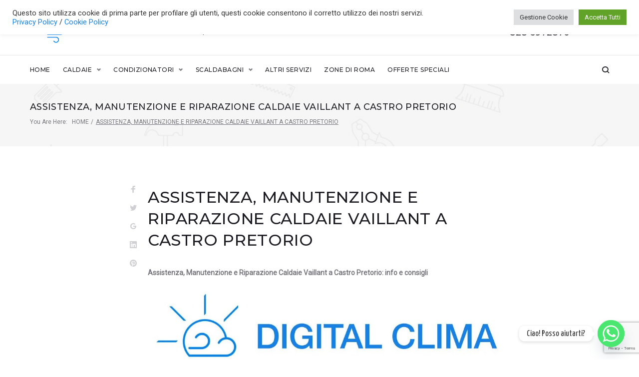

--- FILE ---
content_type: text/html; charset=UTF-8
request_url: https://www.digitalclimaroma.it/vaillant-castro-pretorio/
body_size: 24652
content:
<!DOCTYPE html>
<html lang="it-IT">
<head>
<meta charset="UTF-8">
<link rel="profile" href="http://gmpg.org/xfn/11">
<link rel="pingback" href="https://www.digitalclimaroma.it/xmlrpc.php">
<meta name="viewport" content="width=device-width, initial-scale=1, maximum-scale=1, user-scalable=no" />
<meta name='robots' content='index, follow, max-image-preview:large, max-snippet:-1, max-video-preview:-1' />
<style>img:is([sizes="auto" i], [sizes^="auto," i]) { contain-intrinsic-size: 3000px 1500px }</style>
<!-- This site is optimized with the Yoast SEO plugin v25.0 - https://yoast.com/wordpress/plugins/seo/ -->
<title>Assistenza, Manutenzione e Riparazione Caldaie Vaillant a Castro Pretorio</title>
<meta name="description" content="Per l&#039; assistenza, manutenzione e riparazione della tua caldaia Vaillant a Castro Pretorio, rivolgiti a Digital Clima!" />
<link rel="canonical" href="https://www.digitalclimaroma.it/vaillant-castro-pretorio/" />
<meta property="og:locale" content="it_IT" />
<meta property="og:type" content="article" />
<meta property="og:title" content="Assistenza, Manutenzione e Riparazione Caldaie Vaillant a Castro Pretorio" />
<meta property="og:description" content="Per l&#039; assistenza, manutenzione e riparazione della tua caldaia Vaillant a Castro Pretorio, rivolgiti a Digital Clima!" />
<meta property="og:url" content="https://www.digitalclimaroma.it/vaillant-castro-pretorio/" />
<meta property="og:site_name" content="Digital Clima" />
<meta property="article:published_time" content="2020-11-03T11:39:59+00:00" />
<meta property="article:modified_time" content="2020-11-03T11:40:00+00:00" />
<meta property="og:image" content="https://digitalclimaroma.it/wp-content/uploads/2020/06/DC-LOGO-SITO-1024x256-1.jpg" />
<meta name="author" content="admin" />
<meta name="twitter:card" content="summary_large_image" />
<meta name="twitter:label1" content="Scritto da" />
<meta name="twitter:data1" content="admin" />
<meta name="twitter:label2" content="Tempo di lettura stimato" />
<meta name="twitter:data2" content="2 minuti" />
<script type="application/ld+json" class="yoast-schema-graph">{"@context":"https://schema.org","@graph":[{"@type":"WebPage","@id":"https://www.digitalclimaroma.it/vaillant-castro-pretorio/","url":"https://www.digitalclimaroma.it/vaillant-castro-pretorio/","name":"Assistenza, Manutenzione e Riparazione Caldaie Vaillant a Castro Pretorio","isPartOf":{"@id":"https://www.digitalclimaroma.it/#website"},"primaryImageOfPage":{"@id":"https://www.digitalclimaroma.it/vaillant-castro-pretorio/#primaryimage"},"image":{"@id":"https://www.digitalclimaroma.it/vaillant-castro-pretorio/#primaryimage"},"thumbnailUrl":"https://digitalclimaroma.it/wp-content/uploads/2020/06/DC-LOGO-SITO-1024x256-1.jpg","datePublished":"2020-11-03T11:39:59+00:00","dateModified":"2020-11-03T11:40:00+00:00","author":{"@id":"https://www.digitalclimaroma.it/#/schema/person/6d5fce465f3d070869ceaed7a59dc0dc"},"description":"Per l' assistenza, manutenzione e riparazione della tua caldaia Vaillant a Castro Pretorio, rivolgiti a Digital Clima!","breadcrumb":{"@id":"https://www.digitalclimaroma.it/vaillant-castro-pretorio/#breadcrumb"},"inLanguage":"it-IT","potentialAction":[{"@type":"ReadAction","target":["https://www.digitalclimaroma.it/vaillant-castro-pretorio/"]}]},{"@type":"ImageObject","inLanguage":"it-IT","@id":"https://www.digitalclimaroma.it/vaillant-castro-pretorio/#primaryimage","url":"https://digitalclimaroma.it/wp-content/uploads/2020/06/DC-LOGO-SITO-1024x256-1.jpg","contentUrl":"https://digitalclimaroma.it/wp-content/uploads/2020/06/DC-LOGO-SITO-1024x256-1.jpg"},{"@type":"BreadcrumbList","@id":"https://www.digitalclimaroma.it/vaillant-castro-pretorio/#breadcrumb","itemListElement":[{"@type":"ListItem","position":1,"name":"Home","item":"https://www.digitalclimaroma.it/"},{"@type":"ListItem","position":2,"name":"Assistenza, Manutenzione e Riparazione Caldaie Vaillant a Castro Pretorio"}]},{"@type":"WebSite","@id":"https://www.digitalclimaroma.it/#website","url":"https://www.digitalclimaroma.it/","name":"Digital Clima","description":"","potentialAction":[{"@type":"SearchAction","target":{"@type":"EntryPoint","urlTemplate":"https://www.digitalclimaroma.it/?s={search_term_string}"},"query-input":{"@type":"PropertyValueSpecification","valueRequired":true,"valueName":"search_term_string"}}],"inLanguage":"it-IT"},{"@type":"Person","@id":"https://www.digitalclimaroma.it/#/schema/person/6d5fce465f3d070869ceaed7a59dc0dc","name":"admin","image":{"@type":"ImageObject","inLanguage":"it-IT","@id":"https://www.digitalclimaroma.it/#/schema/person/image/","url":"https://secure.gravatar.com/avatar/6a449eafaa137bf922b375810b8b0b265ea1c76ba95efe3d0b05fbc1872bd312?s=96&d=mm&r=g","contentUrl":"https://secure.gravatar.com/avatar/6a449eafaa137bf922b375810b8b0b265ea1c76ba95efe3d0b05fbc1872bd312?s=96&d=mm&r=g","caption":"admin"},"url":"https://www.digitalclimaroma.it/author/admin/"}]}</script>
<!-- / Yoast SEO plugin. -->
<link rel='dns-prefetch' href='//www.googletagmanager.com' />
<link rel='dns-prefetch' href='//fonts.googleapis.com' />
<link rel="alternate" type="application/rss+xml" title="Digital Clima &raquo; Feed" href="https://www.digitalclimaroma.it/feed/" />
<link rel="alternate" type="application/rss+xml" title="Digital Clima &raquo; Feed dei commenti" href="https://www.digitalclimaroma.it/comments/feed/" />
<link rel="alternate" type="application/rss+xml" title="Digital Clima &raquo; Assistenza, Manutenzione e Riparazione Caldaie Vaillant a Castro Pretorio Feed dei commenti" href="https://www.digitalclimaroma.it/vaillant-castro-pretorio/feed/" />
<!-- <link rel='stylesheet' id='wpcfs-form-css' href='https://www.digitalclimaroma.it/wp-content/plugins/wp-custom-fields-search/templates/form.css?ver=6.8.1' type='text/css' media='all' /> -->
<!-- <link rel='stylesheet' id='jquery-swiper-css' href='https://www.digitalclimaroma.it/wp-content/themes/pipemaster/assets/css/swiper.min.css?ver=3.3.0' type='text/css' media='all' /> -->
<!-- <link rel='stylesheet' id='jquery-slider-pro-css' href='https://www.digitalclimaroma.it/wp-content/themes/pipemaster/assets/css/slider-pro.min.css?ver=1.2.4' type='text/css' media='all' /> -->
<!-- <link rel='stylesheet' id='wp-block-library-css' href='https://www.digitalclimaroma.it/wp-includes/css/dist/block-library/style.min.css?ver=6.8.1' type='text/css' media='all' /> -->
<link rel="stylesheet" type="text/css" href="//www.digitalclimaroma.it/wp-content/cache/wpfc-minified/t1yfkrs/bfq99.css" media="all"/>
<style id='classic-theme-styles-inline-css' type='text/css'>
/*! This file is auto-generated */
.wp-block-button__link{color:#fff;background-color:#32373c;border-radius:9999px;box-shadow:none;text-decoration:none;padding:calc(.667em + 2px) calc(1.333em + 2px);font-size:1.125em}.wp-block-file__button{background:#32373c;color:#fff;text-decoration:none}
</style>
<style id='global-styles-inline-css' type='text/css'>
:root{--wp--preset--aspect-ratio--square: 1;--wp--preset--aspect-ratio--4-3: 4/3;--wp--preset--aspect-ratio--3-4: 3/4;--wp--preset--aspect-ratio--3-2: 3/2;--wp--preset--aspect-ratio--2-3: 2/3;--wp--preset--aspect-ratio--16-9: 16/9;--wp--preset--aspect-ratio--9-16: 9/16;--wp--preset--color--black: #000000;--wp--preset--color--cyan-bluish-gray: #abb8c3;--wp--preset--color--white: #ffffff;--wp--preset--color--pale-pink: #f78da7;--wp--preset--color--vivid-red: #cf2e2e;--wp--preset--color--luminous-vivid-orange: #ff6900;--wp--preset--color--luminous-vivid-amber: #fcb900;--wp--preset--color--light-green-cyan: #7bdcb5;--wp--preset--color--vivid-green-cyan: #00d084;--wp--preset--color--pale-cyan-blue: #8ed1fc;--wp--preset--color--vivid-cyan-blue: #0693e3;--wp--preset--color--vivid-purple: #9b51e0;--wp--preset--gradient--vivid-cyan-blue-to-vivid-purple: linear-gradient(135deg,rgba(6,147,227,1) 0%,rgb(155,81,224) 100%);--wp--preset--gradient--light-green-cyan-to-vivid-green-cyan: linear-gradient(135deg,rgb(122,220,180) 0%,rgb(0,208,130) 100%);--wp--preset--gradient--luminous-vivid-amber-to-luminous-vivid-orange: linear-gradient(135deg,rgba(252,185,0,1) 0%,rgba(255,105,0,1) 100%);--wp--preset--gradient--luminous-vivid-orange-to-vivid-red: linear-gradient(135deg,rgba(255,105,0,1) 0%,rgb(207,46,46) 100%);--wp--preset--gradient--very-light-gray-to-cyan-bluish-gray: linear-gradient(135deg,rgb(238,238,238) 0%,rgb(169,184,195) 100%);--wp--preset--gradient--cool-to-warm-spectrum: linear-gradient(135deg,rgb(74,234,220) 0%,rgb(151,120,209) 20%,rgb(207,42,186) 40%,rgb(238,44,130) 60%,rgb(251,105,98) 80%,rgb(254,248,76) 100%);--wp--preset--gradient--blush-light-purple: linear-gradient(135deg,rgb(255,206,236) 0%,rgb(152,150,240) 100%);--wp--preset--gradient--blush-bordeaux: linear-gradient(135deg,rgb(254,205,165) 0%,rgb(254,45,45) 50%,rgb(107,0,62) 100%);--wp--preset--gradient--luminous-dusk: linear-gradient(135deg,rgb(255,203,112) 0%,rgb(199,81,192) 50%,rgb(65,88,208) 100%);--wp--preset--gradient--pale-ocean: linear-gradient(135deg,rgb(255,245,203) 0%,rgb(182,227,212) 50%,rgb(51,167,181) 100%);--wp--preset--gradient--electric-grass: linear-gradient(135deg,rgb(202,248,128) 0%,rgb(113,206,126) 100%);--wp--preset--gradient--midnight: linear-gradient(135deg,rgb(2,3,129) 0%,rgb(40,116,252) 100%);--wp--preset--font-size--small: 13px;--wp--preset--font-size--medium: 20px;--wp--preset--font-size--large: 36px;--wp--preset--font-size--x-large: 42px;--wp--preset--spacing--20: 0.44rem;--wp--preset--spacing--30: 0.67rem;--wp--preset--spacing--40: 1rem;--wp--preset--spacing--50: 1.5rem;--wp--preset--spacing--60: 2.25rem;--wp--preset--spacing--70: 3.38rem;--wp--preset--spacing--80: 5.06rem;--wp--preset--shadow--natural: 6px 6px 9px rgba(0, 0, 0, 0.2);--wp--preset--shadow--deep: 12px 12px 50px rgba(0, 0, 0, 0.4);--wp--preset--shadow--sharp: 6px 6px 0px rgba(0, 0, 0, 0.2);--wp--preset--shadow--outlined: 6px 6px 0px -3px rgba(255, 255, 255, 1), 6px 6px rgba(0, 0, 0, 1);--wp--preset--shadow--crisp: 6px 6px 0px rgba(0, 0, 0, 1);}:where(.is-layout-flex){gap: 0.5em;}:where(.is-layout-grid){gap: 0.5em;}body .is-layout-flex{display: flex;}.is-layout-flex{flex-wrap: wrap;align-items: center;}.is-layout-flex > :is(*, div){margin: 0;}body .is-layout-grid{display: grid;}.is-layout-grid > :is(*, div){margin: 0;}:where(.wp-block-columns.is-layout-flex){gap: 2em;}:where(.wp-block-columns.is-layout-grid){gap: 2em;}:where(.wp-block-post-template.is-layout-flex){gap: 1.25em;}:where(.wp-block-post-template.is-layout-grid){gap: 1.25em;}.has-black-color{color: var(--wp--preset--color--black) !important;}.has-cyan-bluish-gray-color{color: var(--wp--preset--color--cyan-bluish-gray) !important;}.has-white-color{color: var(--wp--preset--color--white) !important;}.has-pale-pink-color{color: var(--wp--preset--color--pale-pink) !important;}.has-vivid-red-color{color: var(--wp--preset--color--vivid-red) !important;}.has-luminous-vivid-orange-color{color: var(--wp--preset--color--luminous-vivid-orange) !important;}.has-luminous-vivid-amber-color{color: var(--wp--preset--color--luminous-vivid-amber) !important;}.has-light-green-cyan-color{color: var(--wp--preset--color--light-green-cyan) !important;}.has-vivid-green-cyan-color{color: var(--wp--preset--color--vivid-green-cyan) !important;}.has-pale-cyan-blue-color{color: var(--wp--preset--color--pale-cyan-blue) !important;}.has-vivid-cyan-blue-color{color: var(--wp--preset--color--vivid-cyan-blue) !important;}.has-vivid-purple-color{color: var(--wp--preset--color--vivid-purple) !important;}.has-black-background-color{background-color: var(--wp--preset--color--black) !important;}.has-cyan-bluish-gray-background-color{background-color: var(--wp--preset--color--cyan-bluish-gray) !important;}.has-white-background-color{background-color: var(--wp--preset--color--white) !important;}.has-pale-pink-background-color{background-color: var(--wp--preset--color--pale-pink) !important;}.has-vivid-red-background-color{background-color: var(--wp--preset--color--vivid-red) !important;}.has-luminous-vivid-orange-background-color{background-color: var(--wp--preset--color--luminous-vivid-orange) !important;}.has-luminous-vivid-amber-background-color{background-color: var(--wp--preset--color--luminous-vivid-amber) !important;}.has-light-green-cyan-background-color{background-color: var(--wp--preset--color--light-green-cyan) !important;}.has-vivid-green-cyan-background-color{background-color: var(--wp--preset--color--vivid-green-cyan) !important;}.has-pale-cyan-blue-background-color{background-color: var(--wp--preset--color--pale-cyan-blue) !important;}.has-vivid-cyan-blue-background-color{background-color: var(--wp--preset--color--vivid-cyan-blue) !important;}.has-vivid-purple-background-color{background-color: var(--wp--preset--color--vivid-purple) !important;}.has-black-border-color{border-color: var(--wp--preset--color--black) !important;}.has-cyan-bluish-gray-border-color{border-color: var(--wp--preset--color--cyan-bluish-gray) !important;}.has-white-border-color{border-color: var(--wp--preset--color--white) !important;}.has-pale-pink-border-color{border-color: var(--wp--preset--color--pale-pink) !important;}.has-vivid-red-border-color{border-color: var(--wp--preset--color--vivid-red) !important;}.has-luminous-vivid-orange-border-color{border-color: var(--wp--preset--color--luminous-vivid-orange) !important;}.has-luminous-vivid-amber-border-color{border-color: var(--wp--preset--color--luminous-vivid-amber) !important;}.has-light-green-cyan-border-color{border-color: var(--wp--preset--color--light-green-cyan) !important;}.has-vivid-green-cyan-border-color{border-color: var(--wp--preset--color--vivid-green-cyan) !important;}.has-pale-cyan-blue-border-color{border-color: var(--wp--preset--color--pale-cyan-blue) !important;}.has-vivid-cyan-blue-border-color{border-color: var(--wp--preset--color--vivid-cyan-blue) !important;}.has-vivid-purple-border-color{border-color: var(--wp--preset--color--vivid-purple) !important;}.has-vivid-cyan-blue-to-vivid-purple-gradient-background{background: var(--wp--preset--gradient--vivid-cyan-blue-to-vivid-purple) !important;}.has-light-green-cyan-to-vivid-green-cyan-gradient-background{background: var(--wp--preset--gradient--light-green-cyan-to-vivid-green-cyan) !important;}.has-luminous-vivid-amber-to-luminous-vivid-orange-gradient-background{background: var(--wp--preset--gradient--luminous-vivid-amber-to-luminous-vivid-orange) !important;}.has-luminous-vivid-orange-to-vivid-red-gradient-background{background: var(--wp--preset--gradient--luminous-vivid-orange-to-vivid-red) !important;}.has-very-light-gray-to-cyan-bluish-gray-gradient-background{background: var(--wp--preset--gradient--very-light-gray-to-cyan-bluish-gray) !important;}.has-cool-to-warm-spectrum-gradient-background{background: var(--wp--preset--gradient--cool-to-warm-spectrum) !important;}.has-blush-light-purple-gradient-background{background: var(--wp--preset--gradient--blush-light-purple) !important;}.has-blush-bordeaux-gradient-background{background: var(--wp--preset--gradient--blush-bordeaux) !important;}.has-luminous-dusk-gradient-background{background: var(--wp--preset--gradient--luminous-dusk) !important;}.has-pale-ocean-gradient-background{background: var(--wp--preset--gradient--pale-ocean) !important;}.has-electric-grass-gradient-background{background: var(--wp--preset--gradient--electric-grass) !important;}.has-midnight-gradient-background{background: var(--wp--preset--gradient--midnight) !important;}.has-small-font-size{font-size: var(--wp--preset--font-size--small) !important;}.has-medium-font-size{font-size: var(--wp--preset--font-size--medium) !important;}.has-large-font-size{font-size: var(--wp--preset--font-size--large) !important;}.has-x-large-font-size{font-size: var(--wp--preset--font-size--x-large) !important;}
:where(.wp-block-post-template.is-layout-flex){gap: 1.25em;}:where(.wp-block-post-template.is-layout-grid){gap: 1.25em;}
:where(.wp-block-columns.is-layout-flex){gap: 2em;}:where(.wp-block-columns.is-layout-grid){gap: 2em;}
:root :where(.wp-block-pullquote){font-size: 1.5em;line-height: 1.6;}
</style>
<!-- <link rel='stylesheet' id='cherry-services-css' href='https://www.digitalclimaroma.it/wp-content/plugins/cherry-services-list/public/assets/css/cherry-services.css?ver=1.4.7' type='text/css' media='all' /> -->
<!-- <link rel='stylesheet' id='cherry-services-theme-css' href='https://www.digitalclimaroma.it/wp-content/plugins/cherry-services-list/public/assets/css/cherry-services-theme.css?ver=1.4.7' type='text/css' media='all' /> -->
<!-- <link rel='stylesheet' id='font-awesome-css' href='https://www.digitalclimaroma.it/wp-content/plugins/elementor/assets/lib/font-awesome/css/font-awesome.min.css?ver=4.7.0' type='text/css' media='all' /> -->
<!-- <link rel='stylesheet' id='contact-form-7-css' href='https://www.digitalclimaroma.it/wp-content/plugins/contact-form-7/includes/css/styles.css?ver=6.0.6' type='text/css' media='all' /> -->
<!-- <link rel='stylesheet' id='cookie-law-info-css' href='https://www.digitalclimaroma.it/wp-content/plugins/cookie-law-info/legacy/public/css/cookie-law-info-public.css?ver=3.2.10' type='text/css' media='all' /> -->
<!-- <link rel='stylesheet' id='cookie-law-info-gdpr-css' href='https://www.digitalclimaroma.it/wp-content/plugins/cookie-law-info/legacy/public/css/cookie-law-info-gdpr.css?ver=3.2.10' type='text/css' media='all' /> -->
<!-- <link rel='stylesheet' id='wp-show-posts-css' href='https://www.digitalclimaroma.it/wp-content/plugins/wp-show-posts/css/wp-show-posts-min.css?ver=1.1.6' type='text/css' media='all' /> -->
<link rel="stylesheet" type="text/css" href="//www.digitalclimaroma.it/wp-content/cache/wpfc-minified/31e2mf8/bfq99.css" media="all"/>
<link rel='stylesheet' id='cherry-google-fonts-pipemaster-css' href='//fonts.googleapis.com/css?family=Roboto%3A400%7CMontserrat%3A500%2C600&#038;subset=latin&#038;ver=6.8.1' type='text/css' media='all' />
<style id='akismet-widget-style-inline-css' type='text/css'>
.a-stats {
--akismet-color-mid-green: #357b49;
--akismet-color-white: #fff;
--akismet-color-light-grey: #f6f7f7;
max-width: 350px;
width: auto;
}
.a-stats * {
all: unset;
box-sizing: border-box;
}
.a-stats strong {
font-weight: 600;
}
.a-stats a.a-stats__link,
.a-stats a.a-stats__link:visited,
.a-stats a.a-stats__link:active {
background: var(--akismet-color-mid-green);
border: none;
box-shadow: none;
border-radius: 8px;
color: var(--akismet-color-white);
cursor: pointer;
display: block;
font-family: -apple-system, BlinkMacSystemFont, 'Segoe UI', 'Roboto', 'Oxygen-Sans', 'Ubuntu', 'Cantarell', 'Helvetica Neue', sans-serif;
font-weight: 500;
padding: 12px;
text-align: center;
text-decoration: none;
transition: all 0.2s ease;
}
/* Extra specificity to deal with TwentyTwentyOne focus style */
.widget .a-stats a.a-stats__link:focus {
background: var(--akismet-color-mid-green);
color: var(--akismet-color-white);
text-decoration: none;
}
.a-stats a.a-stats__link:hover {
filter: brightness(110%);
box-shadow: 0 4px 12px rgba(0, 0, 0, 0.06), 0 0 2px rgba(0, 0, 0, 0.16);
}
.a-stats .count {
color: var(--akismet-color-white);
display: block;
font-size: 1.5em;
line-height: 1.4;
padding: 0 13px;
white-space: nowrap;
}
</style>
<link rel='stylesheet' id='custom-google-fonts-css' href='//fonts.googleapis.com/css?family=Yanone+Kaffeesatz&#038;ver=3.3.9' type='text/css' media='all' />
<!-- <link rel='stylesheet' id='chaty-front-css-css' href='https://www.digitalclimaroma.it/wp-content/plugins/chaty/css/chaty-front.min.css?ver=3.3.91675176480' type='text/css' media='all' /> -->
<!-- <link rel='stylesheet' id='tablepress-default-css' href='https://www.digitalclimaroma.it/wp-content/plugins/tablepress/css/build/default.css?ver=3.1.2' type='text/css' media='all' /> -->
<!-- <link rel='stylesheet' id='magnific-popup-css' href='https://www.digitalclimaroma.it/wp-content/themes/pipemaster/assets/css/magnific-popup.min.css?ver=1.1.0' type='text/css' media='all' /> -->
<!-- <link rel='stylesheet' id='nucleo-outline-css' href='https://www.digitalclimaroma.it/wp-content/themes/pipemaster/assets/css/nucleo-outline.css?ver=1.0.0' type='text/css' media='all' /> -->
<!-- <link rel='stylesheet' id='nucleo-mini-css' href='https://www.digitalclimaroma.it/wp-content/themes/pipemaster/assets/css/nucleo-mini.css?ver=1.0.0' type='text/css' media='all' /> -->
<!-- <link rel='stylesheet' id='pipemaster-theme-style-css' href='https://www.digitalclimaroma.it/wp-content/themes/pipemaster/style.css?ver=1.0.0' type='text/css' media='all' /> -->
<link rel="stylesheet" type="text/css" href="//www.digitalclimaroma.it/wp-content/cache/wpfc-minified/2efvxo3x/bfq99.css" media="all"/>
<style id='pipemaster-theme-style-inline-css' type='text/css'>
.breadcrumbs:before { background-image: url( https://www.digitalclimaroma.it/wp-content/themes/pipemaster/assets/images/texture.png ); background-position: center; }
/* #Typography */html {font-size: 87%;}body {font-style: normal;font-weight: 400;font-size: 14px;line-height: 1.643;font-family: Roboto, sans-serif;letter-spacing: 0em;text-align: left;color: #79787f;}h1,.h1-style {font-style: normal;font-weight: 500;font-size: 39px;line-height: 1.19;font-family: Montserrat, sans-serif;letter-spacing: 0em;text-align: inherit;color: #1e1d24;}h2,.h2-style {font-style: normal;font-weight: 500;font-size: 28px;line-height: 1.3;font-family: Montserrat, sans-serif;letter-spacing: 0em;text-align: inherit;color: #1e1d24;}h3,.h3-style {font-style: normal;font-weight: 500;font-size: 24px;line-height: 1.344;font-family: Montserrat, sans-serif;letter-spacing: 0.02em;text-align: inherit;color: #1e1d24;}h4,.h4-style {font-style: normal;font-weight: 500;font-size: 22px;line-height: 1.45;font-family: Montserrat, sans-serif;letter-spacing: 0.02em;text-align: inherit;color: #1e1d24;}h5,.h5-style {font-style: normal;font-weight: 500;font-size: 18px;line-height: 1.44;font-family: Montserrat, sans-serif;letter-spacing: 0.02em;text-align: inherit;color: #1e1d24;}h6,.h6-style {font-style: normal;font-weight: 500;font-size: 16px;line-height: 1.44;font-family: Montserrat, sans-serif;letter-spacing: 0em;text-align: inherit;color: #1e1d24;}@media (min-width: 1200px) {h1,.h1-style { font-size: 64px; }h2,.h2-style { font-size: 46px; }h3,.h3-style { font-size: 32px; }}a,h1 a:hover,h2 a:hover,h3 a:hover,h4 a:hover,h5 a:hover,h6 a:hover { color: #1681e5; }a:hover { color: #1e1d24; }/* #Invert Color Scheme */.invert { color: #79787f; }.invert h1 { color: #ffffff; }.invert h2 { color: #ffffff; }.invert h3 { color: #ffffff; }.invert h4 { color: #ffffff; }.invert h5 { color: #ffffff; }.invert h6 { color: #ffffff; }.invert a{ color: #1681e5; }.invert a:hover { color: #ffffff; }a[href*="mailto:"] { color: #1681e5; }a[href*="mailto:"]:hover { color: #febf01; }a[href*="tel:"], a[href*="callto:"] { color: #79787f; }a[href*="tel:"]:hover, a[href*="callto:"]:hover { color: #1681e5; }/* #Layout */@media (min-width: 1200px) {.site .container {max-width: 1200px;}}/* #Pages */.not-found .page-title,.error-404 .page-content h2 { color: #1681e5; }.invert.error-404 .page-content h2{ color: #ffffff; }/* #404 page */body.error404 .site-content {background-color: #ffffff;}.title-decoration:before {background-image: linear-gradient(-45deg, transparent 8px, #1681e5 0), linear-gradient(45deg, transparent 8px, #1681e5 0);}/* #Elements */blockquote {font-style: normal;font-weight: 500;font-size: 22px;line-height: 1.45;font-family: Montserrat, sans-serif;color: #1681e5;background-color: #f6f6f6;}.invert blockquote {color: #ffffff;}blockquote:before {color: #1681e5;}blockquote cite {font-style: normal;font-weight: 400;font-size: 14px;line-height: 1.643;font-family: Roboto, sans-serif;letter-spacing: 0em;}blockquote cite,blockquote cite a {color: #1e1d24;}code {color: #ffffff;background-color: #febf01;font-family: Roboto, sans-serif;}.single-post .post > .entry-content > p:first-of-type:first-letter,.dropcaps {background-color: #1681e5;color: #ffffff;font-family: Montserrat, sans-serif;}hr {background-color: #f6f6f6;}/* List */.hentry ol >li:before,.hentry ul:not([class]) > li:before,.comment-content ol >li:before,.comment-content ul:not([class]) > li:before {color: #1681e5;}dl {font-family: Montserrat, sans-serif;}/* Page preloader */.preloader-path {stroke: #1681e5;}/* #ToTop button */#toTop {color: #ffffff;background-color: #1681e5;}#toTop:hover {background-color: #febf01;}/* #Header */.header-container {background-color: #ffffff;background-repeat: no-repeat;background-attachment: scroll;background-size: cover;;background-position: center;}.site-header.style-5 .header-nav-wrapper:before {background-color: #1681e5;}.site-header.style-1 .header-container_wrap > :not(:first-child),.site-header.style-2 .header-nav-wrapper,.site-header.style-3 .header-container__flex-wrap,.site-header.style-4 .header-components__contact-button,.site-header.style-6 .header-components__contact-button,.site-header.style-7 .header-components__contact-button {border-color: #e3e2e7;}.site-header.style-1.transparent .header-container_wrap > :not(:first-child),.site-header.style-2.transparent .header-nav-wrapper,.site-header.style-3.transparent .header-container__flex-wrap,.site-header.style-4.transparent .header-components__contact-button,.site-header.style-6.transparent .header-components__contact-button,.site-header.style-7.transparent .header-components__contact-button {border-color: rgba(255,255,255,0.2);}/* ##Logo */.site-logo--text {font-style: normal;font-weight: 600;font-size: 24px;font-family: Montserrat, sans-serif;}.site-logo__link,.site-logo__link:hover {color: #1e1d24;}.invert .site-description {color: #ffffff;}/* ##Top Panel */.top-panel {background-color: #1e1d24;}/* ##Invert Header Style*/.invert.top-panel,.invert.header-container {color: #79787f;}/* #Form buttons */form button,form input[type='button'],form input[type='reset'],form input[type='submit'] {font-weight: 500;font-size: 12px;font-family: Montserrat, sans-serif;}/* #Fields */input[type='text'],input[type='email'],input[type='url'],input[type='password'],input[type='search'],input[type='number'],input[type='tel'],input[type='range'],input[type='date'],input[type='month'],input[type='week'],input[type='time'],input[type='datetime'],input[type='datetime-local'],input[type='color'],select,textarea,.wpcf7 .wpcf7-form-control-wrap[class*="file-"] {background-color: #f6f6f6;border-color: #e3e2e7;color: #79787f;box-shadow: inset 0 0 0 1px #f6f6f6;}input[type='text']:focus,input[type='email']:focus,input[type='url']:focus,input[type='password']:focus,input[type='search']:focus,input[type='number']:focus,input[type='tel']:focus,input[type='range']:focus,input[type='date']:focus,input[type='month']:focus,input[type='week']:focus,input[type='time']:focus,input[type='datetime']:focus,input[type='datetime-local']:focus,input[type='color']:focus,select:focus,textarea:focus {border-color: #e3e2e7;box-shadow: inset 0 0 0 1px #e3e2e7;}/* #Search Form */.search-form__field {color: #79787f;}.search-form__toggle,.site-header .search-form__input-wrap::before {color: #1e1d24;}.site-header .search-form .search-form__submit,.site-header .invert .search-form .search-form__submit:hover {color: #1681e5;}@media (min-width: 600px) {.site-header .search-form .search-form__submit:hover,.site-header.style-5 .search-form .search-form__submit:hover {color: #1e1d24;}}.search-form__close {color: #d2d2d3;}.invert .search-form__toggle:not(:hover),.invert .search-form__close:not(:hover),.site-header .invert .search-form__input-wrap::before,.site-header .invert .search-form .search-form__submit:not(:hover) {color: #ffffff;}.search-form__toggle:hover,.search-form__close:hover {color: #1681e5;}.invert .search-form__toggle:hover,.invert .search-form__close:hover {color: #1681e5;}.transparent .invert .search-form__close:hover {color: #1681e5;}@media (min-width: 600px) {.invert .search-form__toggle:hover,.invert .search-form__close:hover {color: #1e1d24;}}.widget_search .search-form__submit,.widget_search .search-form__submit.btn {color: #1e1d24;}.widget_search .search-form__submit:hover,.widget_search .search-form__submit.btn:hover {color: #1681e5;}.invert .search-form__field {color: #ffffff;}/* #Comment, Contact, Password Forms */[class^="comment-form-"] i {color: #e3e2e7;}.wpcf7-submit,.post-password-form label + input {color: #ffffff;background-color: #1681e5;}.wpcf7-submit.btn-accent-2 {background: #1681e5;color: #ffffff;border-color:#1681e5;}.wpcf7-submit:hover,.post-password-form label + input:hover {background-color: #febf01;}.wpcf7-submit.btn-accent-2:hover{color: #1681e5;}.wpcf7-submit:active,.post-password-form label + input:active {background-color: rgb(229,166,0);}.wpcf7-submit.btn-accent-2:active {background-color: rgb(0,104,204);}.input-with-icon > i {color: #1681e5;}.invert ::-webkit-input-placeholder { color: #ffffff; }.invert ::-moz-placeholder{ color: #ffffff; }.invert :-moz-placeholder{ color: #ffffff; }.invert :-ms-input-placeholder{ color: #ffffff; }.wpcf7 .wpcf7-not-valid:focus::-webkit-input-placeholder { color: #79787f; }.wpcf7 .wpcf7-not-valid:focus::-moz-placeholder{ color: #79787f; }.wpcf7 .wpcf7-not-valid:focus:-moz-placeholder{ color: #79787f; }.wpcf7 .wpcf7-not-valid:focus:-ms-input-placeholder{ color: #79787f; }.wpcf7 input[type='date'].wpcf7-not-valid:focus{ color: #79787f; }.social-list a {color: #79787f;}.share-btns__link:hover,.social-list a:hover {color: #febf01;}.invert .social-list a {color: rgb(147,146,153);}.invert .share-btns__link:hover,.invert .social-list a:hover {color: #ffffff;}/* #Menus */.footer-menu {font-family: Montserrat, sans-serif;}@media (min-width: 600px) {.main-navigation .menu > li > a {font-style: normal;font-weight: 500;font-size: 12px;line-height: 1.643;font-family: Montserrat, sans-serif;letter-spacing: 0.04em;}}/* #Main Menu */.main-navigation .menu > li > a {color: #1e1d24;}.main-navigation .menu > li > a:hover,.main-navigation .menu > li.menu-hover > a,.main-navigation .menu > li.tm-mega-menu-hover > a,.main-navigation .menu > li.current_page_item > a,.main-navigation .menu > li.current_page_ancestor > a,.main-navigation .menu > li.current-menu-item > a,.main-navigation .menu > li.current-menu-ancestor > a {color: #1681e5;}.main-navigation .menu .menu-item-has-children > a:after {color: #79787f;}.invert .main-navigation .menu > li > a,.invert .main-navigation .menu > .menu-item-has-children > a:after {color: #ffffff;}@media (min-width: 600px) {.invert .main-navigation .menu > li > a:hover,.invert .main-navigation .menu > li.menu-hover > a,.invert .main-navigation .menu > li.tm-mega-menu-hover > a,.invert .main-navigation .menu > li.current_page_item > a,.invert .main-navigation .menu > li.current_page_ancestor > a,.invert .main-navigation .menu > li.current-menu-item > a,.invert .main-navigation .menu > li.current-menu-ancestor > a {color: #1681e5;}.site-header.style-5 .invert .main-navigation.main-menu-style-1 .menu > li > a:hover,.site-header.style-5 .invert .main-navigation.main-menu-style-1 .menu > li.menu-hover > a,.site-header.style-5 .invert .main-navigation.main-menu-style-1 .menu > li.tm-mega-menu-hover > a,.site-header.style-5 .invert .main-navigation.main-menu-style-1 .menu > li.current_page_item > a,.site-header.style-5 .invert .main-navigation.main-menu-style-1 .menu > li.current_page_ancestor > a,.site-header.style-5 .invert .main-navigation.main-menu-style-1 .menu > li.current-menu-item > a,.site-header.style-5 .invert .main-navigation.main-menu-style-1 .menu > li.current-menu-ancestor > a {color: #1e1d24;}.main-navigation.main-menu-style-2 .menu > li > a:hover,.main-navigation.main-menu-style-2 .menu > li.menu-hover > a,.main-navigation.main-menu-style-2 .menu > li.tm-mega-menu-hover > a,.main-navigation.main-menu-style-2 .menu > li.current_page_item > a,.main-navigation.main-menu-style-2 .menu > li.current_page_ancestor > a,.main-navigation.main-menu-style-2 .menu > li.current-menu-item > a,.main-navigation.main-menu-style-2 .menu > li.current-menu-ancestor > a {color: #ffffff;background-color: #febf01;}}.main-navigation .sub-menu {background-color: #ffffff;}.main-navigation .sub-menu a {color: #79787f;}.main-navigation .sub-menu a:hover,.main-navigation .sub-menu li.menu-hover > a,.main-navigation .sub-menu li.tm-mega-menu-hover > a,.main-navigation .sub-menu li.current_page_item > a,.main-navigation .sub-menu li.current_page_ancestor > a,.main-navigation .sub-menu li.current-menu-item > a,.main-navigation .sub-menu li.current-menu-ancestor > a {color: #1681e5;}@media (min-width: 600px) {.invert .main-navigation .sub-menu {background-color: #1e1d24;}}/* #Vertical-Mobile menu */#site-navigation.main-navigation.vertical-menu ul.menu li a,#site-navigation.main-navigation.mobile-menu ul.menu li a,#site-navigation.main-navigation.vertical-menu .navigation-button i {color: #ffffff;}#site-navigation.main-navigation.mobile-menu ul.menu li a:hover,#site-navigation.main-navigation.mobile-menu ul.menu li.tm-mega-menu-hover > a,#site-navigation.main-navigation.mobile-menu ul.menu li.current_page_item > a,#site-navigation.main-navigation.mobile-menu ul.menu li.current-menu-item > a,#site-navigation.main-navigation.vertical-menu ul.menu li a:hover,#site-navigation.main-navigation.vertical-menu ul.menu li.tm-mega-menu-hover > a,#site-navigation.main-navigation.vertical-menu ul.menu li.current_page_item > a,#site-navigation.main-navigation.vertical-menu ul.menu li.current-menu-item > a,#site-navigation.main-navigation.vertical-menu ul.menu .menu-item-has-children a:after,#site-navigation.main-navigation.mobile-menu ul.menu li a .sub-menu-toggle,#site-navigation.main-navigation.vertical-menu .navigation-button .navigation-button__text,#site-navigation.main-navigation.vertical-menu .navigation-button:hover i {color: #79787f;}/* ##Menu toggle */.menu-toggle .menu-toggle-inner {background-color: #1e1d24;}.invert .menu-toggle:not(:hover) .menu-toggle-inner {background-color: #ffffff;}.menu-toggle:hover .menu-toggle-inner {background-color: #1681e5;}/* ##Menu-item desc */.menu-item__desc {color: #79787f;}/* #Footer Menu */.footer-menu a {color: #1e1d24;}.footer-menu a:hover,.footer-menu li.current-menu-item a,.footer-menu li.current_page_item a {color: #1681e5;}.invert .footer-menu a {color: #1681e5;}.invert.first-row-regular .footer-menu a {color: #1e1d24;}.invert .footer-menu a:hover,.invert .footer-menu li.current-menu-item a,.invert .footer-menu li.current_page_item a {color: #ffffff;}.invert.first-row-regular .footer-menu a:hover,.invert.first-row-regular .footer-menu li.current-menu-item a,.invert.first-row-regular .footer-menu li.current_page_item a {color: #1681e5;}/* #Top Menu */.invert .top-panel__menu .menu-item a {color: #1681e5;}.invert .top-panel__menu .menu-item a:hover,.invert .top-panel__menu .menu-item.current-menu-item a,.invert .top-panel__menu .menu-item.current_page_item a {color: #ffffff;}/*# TM Mega menu */nav.main-navigation > .tm-mega-menu.mega-menu-mobile-on .mega-menu-mobile-arrow i,nav.main-navigation .mega-menu-arrow {color: #79787f;}@media (min-width: 600px) {nav.main-navigation.main-menu-style-2 .menu > li.current-menu-item > a > .mega-menu-arrow,nav.main-navigation.main-menu-style-2 .menu > li:hover > a > .mega-menu-arrow,nav.main-navigation.main-menu-style-2 .menu > li.menu-hover > a > .mega-menu-arrow {color: #ffffff;}}.invert nav.main-navigation .menu > li > a > .mega-menu-arrow {color: #ffffff;}nav.main-navigation > .tm-mega-menu .tm-mega-menu-sub.mega-sub .tm-mega-menu-sub-item.sub-column-title > a {line-height: 1.643;}@media (min-width: 600px) {nav.main-navigation > .tm-mega-menu .tm-mega-menu-sub.mega-sub .tm-mega-menu-sub-item.sub-column-title > a {font-style: normal;font-weight: 500;font-size: 18px;line-height: 1.44;font-family: Montserrat, sans-serif;letter-spacing: 0.02em;color: #1e1d24;}.invert nav.main-navigation > .tm-mega-menu .tm-mega-menu-sub.mega-sub .tm-mega-menu-sub-item.sub-column-title > a {color: #ffffff;}}nav.main-navigation > .tm-mega-menu .tm-mega-menu-sub.mega-sub > .tm-mega-menu-sub-item + .tm-mega-menu-sub-item::before {background-color: #e3e2e7;}.invert nav.main-navigation > .tm-mega-menu .tm-mega-menu-sub.mega-sub > .tm-mega-menu-sub-item + .tm-mega-menu-sub-item::before {background-color: rgba(255,255,255,0.15);}/* #Post */.hentry {border-color: #e3e2e7;}.posts-list__item-content,.posts-list--search .posts-list__item {border-color: #e3e2e7;}/* #Sidebar */.position-one-right-sidebar .site-content_wrap .sidebar::before,.position-one-left-sidebar .site-content_wrap .sidebar::before,.position-one-right-sidebar .site-content_wrap .single-service::before,.position-one-left-sidebar .site-content_wrap .single-service::before,.position-one-right-sidebar .site-content_wrap .single-project::before,.position-one-left-sidebar .site-content_wrap .single-project::before {background-color: #e3e2e7;}/* #Sticky label */.sticky__label {background-color: #febf01;color: #ffffff;}.posts-list--default-fullwidth-image .posts-list__item:hover .sticky__label,.posts-list--masonry .posts-list__item:hover .sticky__label,.posts-list--grid .posts-list__item:hover .sticky__label,.posts-list--vertical-justify .posts-list__item:hover .sticky__label {background-color: #febf01;}/* #Entry Meta */.entry-meta,.entry-meta-container,.post__cats,.posted-by,.cherry-trend-views,.cherry-trend-rating {font-style: normal;font-weight: 400;font-size: 12px;line-height: 1.75;font-family: Roboto, sans-serif;letter-spacing: 0em;}.single-post .post__date-circle .post__date-link,.posts-list .post__date-circle .post__date-link,.posts-list__item.has-thumb .post__date-link,.posts-list__item.format-gallery .post__date-link,.posts-list__item.format-image .post__date-link,.posts-list__item.format-video .post__date-link {background-color: #f6f6f6;}.single-post .post__date-circle .post__date-link:hover,.posts-list .post__date-circle .post__date-link:hover,.posts-list__item.has-thumb .post__date-link:hover,.posts-list__item.format-gallery .post__date-link:hover,.posts-list__item.format-image .post__date-link:hover,.posts-list__item.format-video .post__date-link:hover {background-color: #1681e5;}.post__date-day {font-style: normal;font-weight: 500;font-size: 29px;line-height: 1.344;font-family: Montserrat, sans-serif;letter-spacing: 0.02em;color: #1681e5;}.post__date-month {font-style: normal;font-weight: 500;font-size: 13px;line-height: 1.44;font-family: Montserrat, sans-serif;letter-spacing: 0em;color: #1e1d24;}.single-post .post__date-link:hover .post__date-day,.single-post .post__date-link:hover .post__date-month,.posts-list .post__date-link:hover .post__date-day,.posts-list .post__date-link:hover .post__date-month {color: #ffffff;}.posted-by a:hover,.post__date a{ color: #79787f; }.posted-by a,.post__date a:hover { color: #1681e5; }.invert .posted-by a { color: #1681e5; }.invert .post__date a,.invert .post__comments a{ color: #79787f; }.invert .posted-by a:hover,.invert .post__date a:hover,.invert .post__comments a:hover { color: #ffffff; }.post__cats a,.post__tags a,.post__comments a,.cherry-trend-views__count {color: #1e1d24;}.post__cats a:hover,.post__tags a:hover,.post__comments a:hover {color: #1681e5;}.invert .post__cats a,.invert .post__tags a,.invert .post__comments a {color: #ffffff;}.invert .post__cats a:hover,.invert .post__tags a:hover,.invert .post__comments a:hover {color: #1681e5;}.single-post__full-width-section .post__cats a:not(:hover) { color: #1681e5; }.post__comments i,.cherry-trend-views__count:before {color: rgb(172,171,178);}.invert .post__comments i {color: #1681e5; }/* #Post Format */.format-audio .post-featured-content,.format-quote .post-featured-content,.format-link .post-featured-content,.single-post .mejs-container-wrapper {background-color: #f6f6f6;}.post-format-quote,.post-format-quote a:not(:hover) {color: #1681e5;}.post-format-quote cite a:not(:hover) {color: #1e1d24;}.posts-list--default-modern .post-format-quote {font-style: normal;font-weight: 500;font-size: 24px;line-height: 1.344;font-family: Montserrat, sans-serif;letter-spacing: 0.02em;}@media (min-width: 1200px) {.posts-list--default-modern .post-format-quote { font-size: 32px; }}.post-featured-content .post-format-link {color: #1681e5;}.post-featured-content .post-format-link:hover {color: #1e1d24;}/* #Single posts */.single-post .site-main > :not(.post) {border-color: #e3e2e7;}.single-post__full-width-section.invert {color: #ffffff;}/* #Comments */.comment-list > .comment + .comment,.comment-list > .comment + .pingback,.comment-list > .pingback + .comment,.comment-list > .pingback + .pingback,.comment-list .children > .comment,.comment-respond,.comment-list .comment-respond {border-color: #e3e2e7;}.comment-metadata {font-style: normal;font-weight: 400;font-size: 12px;line-height: 1.75;font-family: Roboto, sans-serif;}.comment-metadata .url {color: #1e1d24;}.comment-metadata .url:after,.comment-metadata .url:hover {color: #1681e5;}.comment .comment-date__link:hover {color: #1681e5;}.comment-reply-link {font-family: Montserrat, sans-serif;}#cancel-comment-reply-link {color: #1681e5;line-height: calc(1.44 * 16px);}#cancel-comment-reply-link:hover {color: #1e1d24;}/* Audio list *//*temp*/.wp-playlist.wp-audio-playlist.wp-playlist-light {border-color: #f6f6f6;}.wp-playlist.wp-audio-playlist.wp-playlist-light .wp-playlist-caption {color: #79787f;}.wp-playlist.wp-audio-playlist .wp-playlist-current-item .wp-playlist-caption .wp-playlist-item-title{font-style: normal;font-weight: 500;font-size: 16px;line-height: 1.44;font-family: Montserrat, sans-serif;letter-spacing: 0em;color: #1e1d24;}.wp-playlist.wp-audio-playlist.wp-playlist-dark .wp-playlist-current-item .wp-playlist-caption .wp-playlist-item-title{color: #ffffff;}/* #wp-video */.mejs-video .mejs-overlay-button:before {color: #ffffff;}.mejs-video .mejs-overlay-button:hover:after {background: #1681e5;}/* #Paginations */.pagination {border-color: #e3e2e7;}.site-content .page-links a,#content .nav-links .page-numbers,.tm-pg_front_gallery-navigation .tm_pg_nav-links a.tm_pg_page-numbers {color: #79787f;border-color: #e3e2e7;}.site-content .page-links a:hover,.site-content .page-links > .page-links__item,#content .nav-links a.page-numbers:not(.next):not(.prev):hover,#content .nav-links .page-numbers.current,.tm-pg_front_gallery-navigation .tm_pg_nav-links a.tm_pg_page-numbers:not(.current):not(.next):not(.prev):hover,.tm-pg_front_gallery-navigation .tm_pg_nav-links a.tm_pg_page-numbers.current {color: #ffffff;background-color: #1681e5;border-color: #1681e5;}#content .nav-links .page-numbers.next,#content .nav-links .page-numbers.prev,.tm-pg_front_gallery-navigation .tm_pg_nav-links a.tm_pg_page-numbers.next,.tm-pg_front_gallery-navigation .tm_pg_nav-links a.tm_pg_page-numbers.prev {color: #1681e5;font-style: normal;font-weight: 500;font-size: 12px;font-family: Montserrat, sans-serif;letter-spacing: 0em;}#content .nav-links .page-numbers.next:hover,#content .nav-links .page-numbers.prev:hover,.tm-pg_front_gallery-navigation .tm_pg_nav-links a.tm_pg_page-numbers.next:hover,.tm-pg_front_gallery-navigation .tm_pg_nav-links a.tm_pg_page-numbers.prev:hover {color: #febf01;}.comment-navigation a,.posts-navigation a,.post-navigation a {font-weight: 500;font-size: 12px;font-family: Montserrat, sans-serif;color: #ffffff;background-color: #1681e5;}.comment-navigation a:hover,.posts-navigation a:hover,.post-navigation a:hover,.comment-navigation .nav-text,.posts-navigation .nav-text,.post-navigation .nav-text {background-color: #febf01;}/* #Breadcrumbs */.breadcrumbs {background-color: #ffffff;}.breadcrumbs:before {background-repeat: repeat;background-attachment: scroll;background-size: auto;opacity: 1;}.breadcrumbs__item,.breadcrumbs__browse {font-style: normal;font-weight: 400;font-size: 12px;line-height: 1.75;font-family: Roboto, sans-serif;letter-spacing: 0em;}.breadcrumbs__browse,.breadcrumbs__item,.breadcrumbs__item a {color: #79787f;}/* #Footer */.site-footer {background-color: #141419;}.site-footer.style-1 .site-info-first-row {background-color: #ffffff;}.footer-area-wrap {background-color: #1e1d24;}/* ##Invert Footer Style*/.invert.footer-area-wrap,.invert.footer-container {color: #79787f;}/* #Magnific Popup*/.mfp-iframe-holder .mfp-close ,.mfp-image-holder .mfp-close {color: rgb(185,184,191);}.mfp-iframe-holder .mfp-close:hover,.mfp-image-holder .mfp-close:hover{color: #d2d2d3;}.mfp-iframe-holder .mfp-arrow:before,.mfp-iframe-holder .mfp-arrow:after,.mfp-image-holder .mfp-arrow:before,.mfp-image-holder .mfp-arrow:after{background-color: rgb(185,184,191);}.mfp-iframe-holder .mfp-arrow:hover:before,.mfp-iframe-holder .mfp-arrow:hover:after,.mfp-image-holder .mfp-arrow:hover:before,.mfp-image-holder .mfp-arrow:hover:after{background-color: #d2d2d3;}/* #Swiper navigation*/.swiper-pagination-bullet {background-color: #d2d2d3;}.swiper-pagination-bullet-active,.swiper-pagination-bullet:hover{background-color: #1e1d24;}.swiper-button-next,.swiper-button-prev {color: #ffffff;background-color: #1681e5;}.swiper-button-next:not(.swiper-button-disabled):hover,.swiper-button-prev:not(.swiper-button-disabled):hover {color: #1e1d24;background-color: #ffffff;}/*Contact block*/.contact-block__icon {color: #1681e5;}.invert .contact-block__icon {color: #ffffff;}.invert .contact-block__text,.invert .contact-block__text a {color: rgb(147,146,153);}.invert .contact-block__text a:hover{color:#1681e5;}.contact-block.contact-block--header {font-family: Montserrat, sans-serif;}.contact-block.contact-block--header,.contact-block.contact-block--header a[href^="tel:"] {color: #1e1d24;}.contact-block.contact-block--header a[href^="tel:"]:hover {color: #1681e5;}.invert .contact-block.contact-block--header .contact-block__icon {color: #1681e5;}.invert .contact-block.contact-block--header,.invert .contact-block.contact-block--header a[href^="tel:"],.invert .contact-block.contact-block--header .contact-block__text,.invert .contact-block.contact-block--header .contact-block__text a {color: #ffffff;}.invert .contact-block.contact-block--header .contact-block__text a:hover,.invert .contact-block.contact-block--header a[href^="tel:"]:hover {color: #1681e5;}/*Tables*/.hentry table:not([class]) tbody tr:nth-child(odd) {background-color: #f6f6f6;}.hentry table:not([class]) tbody tr th {color: #1e1d24;}.hentry table:not([class]) th + td,.hentry table:not([class]) td + td,.hentry table:not([class]) th + th,.hentry table:not([class]) td + th {border-color: #e3e2e7;}/*Title decoration*/.title-decoration::before {background: linear-gradient(-45deg, transparent 8px, #d2d2d3 0), linear-gradient(45deg, transparent 8px, #d2d2d3 0);}.title-decoration::after {background: linear-gradient(-45deg, transparent 8px, #ffffff 0), linear-gradient(45deg, transparent 8px, #ffffff 0);}.title-decoration__big::before {background: linear-gradient(-45deg, transparent 15px, #d2d2d3 0), linear-gradient(45deg, transparent 15px, #d2d2d3 0);}.title-decoration__big::after {background: linear-gradient(-45deg, transparent 15px, #ffffff 0), linear-gradient(45deg, transparent 15px, #ffffff 0);}.footer-area .title-decoration::after {background: linear-gradient(-45deg, transparent 8px, #1e1d24 0), linear-gradient(45deg, transparent 8px, #1e1d24 0);}/* #Button Appearance Styles */.btn,.btn-link,.link,a[href*="?media_dl="] {font-weight: 500;font-size: 12px;font-family: Montserrat, sans-serif;}.btn.btn-accent-1,.btn.btn-primary,.btn-downloader,a[href*="?media_dl="] {color: #ffffff;background-color: #1681e5;}.btn.btn-accent-1:hover,.btn.btn-primary:hover,.btn-downloader:hover,a[href*="?media_dl="]:hover {color: #ffffff;background-color: #febf01;}.btn.btn-accent-1:active,.btn.btn-primary:active {background-color: rgb(229,166,0);}.btn.btn-accent-2 {color: #ffffff;background-color: #febf01;}.btn.btn-accent-2:hover {color: #ffffff;background-color: #1681e5;}.btn.btn-accent-2:active {background-color: rgb(0,104,204);}.btn.btn-accent-3 {color: #1681e5;background-color: #f6f6f6;}.btn.btn-accent-3:hover {color: #ffffff;background-color: #1681e5;}.btn.btn-accent-3:active {background-color: rgb(0,104,204);}.btn-downloader.btn-downloader-invert,a[href*="?media_dl="].btn-downloader-invert {color: #1681e5;background-color: #ffffff;}.btn-downloader.btn-downloader-invert:hover,a[href*="?media_dl="].btn-downloader-invert:hover {color: #ffffff;background-color: #1681e5;}.sidebar .widget + .widget {border-color: #e3e2e7;}/* #Widget Calendar */.widget_calendar thead,.widget_calendar tbody{color: #79787f;}.widget_calendar caption {color: #ffffff;background-color: #1681e5;font-family: Montserrat, sans-serif;font-size: 16px;}.widget_calendar th {color: #1e1d24;}.widget_calendar th:after {background-color: #f6f6f6;}.widget_calendar tbody td:not(.pad) {color: #79787f;}.widget_calendar tbody td a {color: #ffffff;background-color: #1681e5;}.widget_calendar tbody td a:hover {color: #ffffff;background-color: #1e1d24;}.widget_calendar tbody td#today {color: #1681e5;}.widget_calendar tfoot a:before {color: rgba(255,255,255,0.3);}.widget_calendar tfoot a:hover:before {color: #ffffff;}/* #Widget Tag Cloud */.tagcloud a {border-color: #e3e2e7;color: #79787f;}.tagcloud a:hover {background-color: #1681e5;border-color: #1681e5;color: #ffffff;}/* #Widget Recent Posts - Comments*/.widget_recent_entries a,.widget_recent_comments a,.widget_recent_comments .comment-author-link {color: #1681e5;}.widget_recent_comments li > a {color: #1e1d24;}.widget_recent_entries a:hover,.widget_recent_comments a:hover,.widget_recent_comments li > a:hover {color: #febf01;}/* #Widget Archive - Categories */.widget_archive label:before,.widget_categories label:before{color: #1e1d24;}.widget_categories a,.widget_archive a {color: #79787f;}.widget_categories a:hover,.widget_archive a:hover {color: #1681e5;}.invert .widget_categories a,.invert .widget_archive a {color: #79787f;}.invert .widget_categories a,.invert .widget_archive a {color: #1681e5;}/* #Widgets misc */.widget_archive ul,.widget_categories ul,.widget_recent_entries ul,.widget_recent_comments ul,a.rsswidget,.tagcloud a {}/* #Widget date style */.widget_recent_entries .post-date,.rss-date {font-style: normal;font-weight: 400;font-size: 12px;line-height: 1.75;font-family: Roboto, sans-serif;letter-spacing: 0em;color: #79787f;}.widget_nav_menu ul li a {color: #79787f;}.widget_nav_menu ul li a:hover {color: #1681e5;}.widget_nav_menu ul li a::before {color: #1681e5;}.widget_nav_menu ul li a:hover::before {color: #1e1d24;}.invert .widget_nav_menu ul li a {color: #79787f;}.invert .widget_nav_menu ul li a:hover {color: #1681e5;}.invert .widget_nav_menu ul li a::before {color: #1681e5;}.invert .widget_nav_menu ul li a:hover::before {color: #ffffff;}.widget-taxonomy-tiles__content::before{background-color: #1681e5;}.widget-taxonomy-tiles__inner:hover .widget-taxonomy-tiles__content::before { background-color: #1e1d24;}.invert .widget-taxonomy-tiles__title a,.invert .widget-taxonomy-tiles__post-count,.invert .widget-taxonomy-tiles__desc {color: #ffffff;}.invert .widget-taxonomy-tiles__title a:hover {color: #1681e5;}.invert .widget-image-grid__content:hover{background-color: rgba(30,29,36,0.9);}.invert .widget-image-grid__inner,.invert .widget-image-grid__inner a {color: #ffffff;}.invert .widget-image-grid__inner a:hover {color: #1681e5;}.smart-slider__instance .sp-arrow,.smart-slider__instance .sp-thumbnail-arrow {color: #1e1d24;background-color: #ffffff;}.smart-slider__instance .sp-arrow:hover,.smart-slider__instance .sp-thumbnail-arrow:hover {color: #ffffff;background-color: #1681e5;}.smart-slider__instance .sp-button {background-color: #d2d2d3;}.smart-slider__instance .sp-button:hover,.smart-slider__instance .sp-button.sp-selected-button {background-color: #1e1d24;}.smart-slider__instance .sp-full-screen-button {color: #ffffff;}.smart-slider__instance .sp-full-screen-button:hover {color: #1681e5;}.sp-thumbnails-container {background-color: rgba(30,29,36,0.85);}h2.sp-title {font-style: normal;font-weight: 500;line-height: 1.45;font-family: Montserrat, sans-serif;letter-spacing: 0.02em;}.smart-slider__instance .sp-title a,.smart-slider__instance .sp-content-container .sp-content {color: #ffffff;}.cs-instagram__cover {background-color: rgba(22,129,229,0.8);}.cs-instagram--widget .cs-instagram__caption {color: #febf01;}.invert .cs-instagram--widget .cs-instagram__caption {color: #ffffff;}.subscribe-block__input { color: #79787f; }.subscribe-block__input-wrap i {color: rgb(185,184,191);}/* #Custom posts*/.sidebar .widget-custom-posts .entry-title,.footer-area:not(.footer-area--fullwidth) .widget-custom-posts .entry-title {font-style: normal;font-size: 14px;line-height: 1.643;font-family: Roboto, sans-serif;letter-spacing: 0em;}.widget-custom-posts .entry-title a {color: #1e1d24;}.widget-custom-posts .entry-title a:hover{color: #1681e5;}.invert .widget-custom-posts .entry-title a {color: #ffffff;}.invert .widget-custom-posts .entry-title a:hover{color: #1681e5;}@media (min-width: 1200px) {.full-width-header-area .custom-posts .post-content-wrap *,.after-content-full-width-area .custom-posts .post-content-wrap *,.before-content-area .custom-posts .post-content-wrap *,.before-loop-area .custom-posts .post-content-wrap *,.after-loop-area .custom-posts .post-content-wrap *,.after-content-area .custom-posts .post-content-wrap *,.full-width-header-area .custom-posts .post-content-wrap .btn-link .btn__text:hover,.after-content-full-width-area .custom-posts .post-content-wrap .btn-link .btn__text:hover,.before-content-area .custom-posts .post-content-wrap .btn-link .btn__text:hover,.before-loop-area .custom-posts .post-content-wrap .btn-link .btn__text:hover,.after-loop-area .custom-posts .post-content-wrap .btn-link .btn__text:hover,.after-content-area .custom-posts .post-content-wrap .btn-link .btn__text:hover {color: #ffffff;}.full-width-header-area .custom-posts .post-content-wrap a:hover,.after-content-full-width-area .custom-posts .post-content-wrap a:hover,.before-content-area .custom-posts .post-content-wrap a:hover,.before-loop-area .custom-posts .post-content-wrap a:hover,.after-loop-area .custom-posts .post-content-wrap a:hover,.after-content-area .custom-posts .post-content-wrap a:hover,.full-width-header-area .custom-posts .post-content-wrap .btn-link .btn__text,.after-content-full-width-area .custom-posts .post-content-wrap .btn-link .btn__text,.before-content-area .custom-posts .post-content-wrap .btn-link .btn__text,.before-loop-area .custom-posts .post-content-wrap .btn-link .btn__text,.after-loop-area .custom-posts .post-content-wrap .btn-link .btn__text,.after-content-area .custom-posts .post-content-wrap .btn-link .btn__text {color: #1681e5;}}.full-width-header-area .custom-posts .post-content-wrap::before,.after-content-full-width-area .custom-posts .post-content-wrap::before,.before-content-area .custom-posts .post-content-wrap::before,.before-loop-area .custom-posts .post-content-wrap::before,.after-loop-area .custom-posts .post-content-wrap::before,.after-content-area .custom-posts .post-content-wrap::before {background-color: #1e1d24;}.widget-playlist-slider .sp-next-thumbnail-arrow:before,.widget-playlist-slider .sp-next-thumbnail-arrow:after,.widget-playlist-slider .sp-previous-thumbnail-arrow:before,.widget-playlist-slider .sp-previous-thumbnail-arrow:after,.widget-playlist-slider .sp-arrow.sp-previous-arrow:before,.widget-playlist-slider .sp-arrow.sp-previous-arrow:after,.widget-playlist-slider .sp-arrow.sp-next-arrow:before,.widget-playlist-slider .sp-arrow.sp-next-arrow:after{background-color: #1681e5;}.widget-playlist-slider .sp-right-thumbnails .sp-thumbnail-container:hover,.widget-playlist-slider .sp-thumbnail-container.sp-selected-thumbnail .sp-thumbnail::after {background-color: #1e1d24;}.widget-playlist-slider .sp-right-thumbnails .sp-thumbnail-container.sp-selected-thumbnail {background-color: #1681e5;}.widget-playlist-slider .sp-right-thumbnails .sp-thumbnail-container.sp-selected-thumbnail .sp-thumbnail-text {border-color: #febf01;}.widget-playlist-slider .sp-thumbnail-title {color: #1e1d24;}.widget-playlist-slider .sp-thumbnail::after {background-color: #d2d2d3;}.widget-playlist-slider .sp-thumbnail-container:hover .sp-thumbnail .entry-meta,.widget-playlist-slider .sp-thumbnail-container:hover .sp-thumbnail .entry-meta i,.widget-playlist-slider .sp-thumbnail-container:hover .sp-thumbnail .posted-by,.widget-playlist-slider .sp-thumbnail-container:hover .sp-thumbnail .sp-thumbnail-title,.widget-playlist-slider .sp-thumbnail-container.sp-selected-thumbnail .sp-thumbnail .entry-meta,.widget-playlist-slider .sp-thumbnail-container.sp-selected-thumbnail .sp-thumbnail .entry-meta i,.widget-playlist-slider .sp-thumbnail-container.sp-selected-thumbnail .sp-thumbnail .posted-by,.widget-playlist-slider .sp-thumbnail-container.sp-selected-thumbnail .sp-thumbnail .sp-thumbnail-title {color: #ffffff;}.widget-playlist-slider .sp-has-pointer .sp-selected-thumbnail:before,.widget-playlist-slider .sp-has-pointer .sp-selected-thumbnail:after{border-bottom-color: #1681e5;}.widget-playlist-slider .sp-right-thumbnails .sp-thumbnail-text {border-color: #f6f6f6;}.widget-playlist-slider .invert,.widget-playlist-slider .invert a,.widget-playlist-slider .invert .post__comments i {color: #ffffff;}.widget-playlist-slider .invert a:hover {color: #1681e5;}@media (min-width: 1200px) {.full-width-header-area .widget-fpblock__item-featured .widget-fpblock__item-title,.after-content-full-width-area .widget-fpblock__item-featured .widget-fpblock__item-title,.before-content-area .widget-fpblock__item-featured .widget-fpblock__item-title,.after-content-area .widget-fpblock__item-featured .widget-fpblock__item-title{font-style: normal;font-weight: 500;font-size: 32px;line-height: 1.344;font-family: Montserrat, sans-serif;letter-spacing: 0.02em;}}.invert.widget-fpblock__item,.invert.widget-fpblock__item a {color: #ffffff;}.invert.widget-fpblock__item a:hover {color: #1681e5;}/* #News-smart-box */.news-smart-box__navigation-wrapper {border-color: #e3e2e7;}.news-smart-box__instance .mini-type::before {background-color: #e3e2e7;}.news-smart-box__navigation-terms-list-item {font-style: normal;font-weight: 500;font-size: 12px;line-height: 1.44;font-family: Montserrat, sans-serif;color: #1e1d24;}.news-smart-box__navigation-terms-list-item:hover,.news-smart-box__navigation-terms-list-item.is-active {color: #1681e5;}.news-smart-box__instance .double-bounce-1,.news-smart-box__instance .double-bounce-2 {background-color: #1681e5;}/* #Contact-information*/.contact-information-widget__inner {font-family: Montserrat, sans-serif;}.contact-information-widget .icon {color: #d2d2d3;}.invert .contact-information-widget .icon {color: rgb(227,227,227);}.cherry-services .service-icon {color: rgb(227,227,227);}.services-container .cherry-services-filter {font-family: Montserrat, sans-serif;}.services-container .cherry-services-filter_link {color: #79787f;}.services-container .cherry-services-filter_link:hover,.services-container .cherry-services-filter_item.active .cherry-services-filter_link {color: #1681e5;}.cherry-services .title_wrap a {color: #1681e5;}.cherry-services .title_wrap a:hover{color: #1e1d24;}.cherry-services .cherry-spinner-double-bounce .cherry-double-bounce1,.cherry-services .cherry-spinner-double-bounce .cherry-double-bounce2 {background-color: #1681e5;}.template-default .services-item .title_wrap a,.template-default-description .services-item .title_wrap a {color: #1e1d24;}.template-media-icon .services-item-inner,.template-default .services-item-inner,.template-default-description .services-item-inner,.template-sidebar-media-icon .services-item-inner {border-color: #e3e2e7;}.template-sidebar-media-icon .services-item-inner:hover {background-color: #1e1d24;}.template-media-icon .services-item .service-icon i,.template-sidebar-media-icon .services-item .service-icon i,.template-media-icon .services-item .title_wrap a:hover,.template-default .services-item .title_wrap a:hover,.template-default-description .services-item .title_wrap a:hover {color: #1681e5;}.template-default-icon .services-item-inner .service-icon {border-color: #1681e5;color: #ffffff;}.template-default-icon .services-item-inner .service-icon:after {background-color: #1681e5;}.template-default-icon .services-item-inner .services-item-floated-content h4 {font-style: normal;font-weight: 500;font-size: 16px;line-height: 1.44;font-family: Montserrat, sans-serif;letter-spacing: 0em;}.template-default-icon .services-item-inner .services-item-floated-content h4 a {color: #1e1d24;}.template-default-icon .services-item-inner .services-item-floated-content h4 a:hover {color: #1681e5;}.template-sidebar-media-icon .services-item-inner:hover .title_wrap a {color: #ffffff;}.template-media-icon .services-item .title_wrap a,.template-sidebar-media-icon .services-item .title_wrap a {color: #1e1d24;}.template-media-icon-bg .title_wrap a,.template-media-icon-bg .services-item-inner .content_wrap,.template-media-icon-bg .services-item-inner .service-icon {color: #ffffff;}.template-media-icon-bg .services-item-inner:hover .title_wrap a,.template-media-icon-bg .services-item-inner:hover .content_wrap {color: #1e1d24;}.template-media-icon-bg .services-item-inner:hover .service-icon {color: #1681e5;}.template-media-icon-bg .services-item-inner:hover .title_wrap a:hover{color: #1681e5;}.template-media-icon-bg .services-item-overflow::after {background-color: #1681e5;}.template-media-icon-bg .services-item-inner:hover .services-item-overflow::after {background-color: #ffffff;}.template-media-icon-bg-2 .services-item-inner {background-color: #ffffff;border-color: #e3e2e7;}.template-media-icon-bg-2 .services-item-inner:hover {border-color: #1681e5;}.template-media-icon-bg-2 .services-item-inner:hover .services-item-inner,.template-media-icon-bg-2 .services-item-inner:hover .title_wrap a,.template-media-icon-bg-2 .services-item-inner:hover .content_wrap p,.template-media-icon-bg-2 .services-item-inner:hover .btn-link {color: #ffffff;}.template-media-icon-bg-2 .services-item .service-icon {background-color: #1681e5;color: #ffffff;}.template-media-icon-bg-2 .services-item .services-item-inner:hover .service-icon {background-color: #ffffff;color: #1681e5;}.template-media-icon-bg-2 .services-item-inner:before{background-color: #1681e5;}.template-media-icon-bg-2 .title_wrap a {color: #1e1d24;}.template-media-icon-bg-2 .title_wrap a:hover,.template-media-icon-bg-2 .btn-link:hover {color: #1e1d24;}.services-macros .tm-testi__title-main {font-style: normal;font-weight: 500;font-size: 22px;line-height: 1.45;font-family: Montserrat, sans-serif;color: #1e1d24;}.template-default .services-item ul li,.template-default-description .services-item ul li {font-style: normal;font-weight: 500;font-size: 16px;line-height: 1.44;font-family: Montserrat, sans-serif;letter-spacing: 0em;color: #1e1d24;}.services-more-btn a.btn-primary{border-color: #1681e5;color: #1681e5;}.services-more-btn a.btn-primary:hover{border-color: #1681e5;color: #ffffff;background: #1681e5!important;}.template-media-bg-zoom .title_wrap a,.template-media-bg-zoom .services-item-inner .content_wrap,.template-media-bg-zoom .services-item-inner .service-icon {color: #ffffff;}.template-media-bg-zoom .services-item-inner:hover .title_wrap a:hover{color: #febf01;}.template-media-bg-zoom .services-item-overflow::after {background-color: #1681e5;}
</style>
<script src='//www.digitalclimaroma.it/wp-content/cache/wpfc-minified/mlaniz9w/bfq99.js' type="text/javascript"></script>
<!-- <script type="text/javascript" src="https://www.digitalclimaroma.it/wp-includes/js/jquery/jquery.min.js?ver=3.7.1" id="jquery-core-js"></script> -->
<!-- <script type="text/javascript" src="https://www.digitalclimaroma.it/wp-includes/js/jquery/jquery-migrate.min.js?ver=3.4.1" id="jquery-migrate-js"></script> -->
<script type="text/javascript" id="cookie-law-info-js-extra">
/* <![CDATA[ */
var Cli_Data = {"nn_cookie_ids":[],"cookielist":[],"non_necessary_cookies":[],"ccpaEnabled":"","ccpaRegionBased":"","ccpaBarEnabled":"","strictlyEnabled":["necessary","obligatoire"],"ccpaType":"gdpr","js_blocking":"1","custom_integration":"","triggerDomRefresh":"","secure_cookies":""};
var cli_cookiebar_settings = {"animate_speed_hide":"500","animate_speed_show":"500","background":"#FFF","border":"#b1a6a6c2","border_on":"","button_1_button_colour":"#61a229","button_1_button_hover":"#4e8221","button_1_link_colour":"#fff","button_1_as_button":"1","button_1_new_win":"","button_2_button_colour":"#333","button_2_button_hover":"#292929","button_2_link_colour":"#444","button_2_as_button":"","button_2_hidebar":"","button_3_button_colour":"#dedfe0","button_3_button_hover":"#b2b2b3","button_3_link_colour":"#333333","button_3_as_button":"1","button_3_new_win":"","button_4_button_colour":"#dedfe0","button_4_button_hover":"#b2b2b3","button_4_link_colour":"#333333","button_4_as_button":"1","button_7_button_colour":"#61a229","button_7_button_hover":"#4e8221","button_7_link_colour":"#fff","button_7_as_button":"1","button_7_new_win":"","font_family":"inherit","header_fix":"1","notify_animate_hide":"1","notify_animate_show":"","notify_div_id":"#cookie-law-info-bar","notify_position_horizontal":"right","notify_position_vertical":"top","scroll_close":"","scroll_close_reload":"","accept_close_reload":"","reject_close_reload":"","showagain_tab":"","showagain_background":"#fff","showagain_border":"#000","showagain_div_id":"#cookie-law-info-again","showagain_x_position":"100px","text":"#333333","show_once_yn":"","show_once":"10000","logging_on":"","as_popup":"","popup_overlay":"1","bar_heading_text":"","cookie_bar_as":"banner","popup_showagain_position":"bottom-right","widget_position":"left"};
var log_object = {"ajax_url":"https:\/\/www.digitalclimaroma.it\/wp-admin\/admin-ajax.php"};
/* ]]> */
</script>
<script src='//www.digitalclimaroma.it/wp-content/cache/wpfc-minified/etegeklw/bfq99.js' type="text/javascript"></script>
<!-- <script type="text/javascript" src="https://www.digitalclimaroma.it/wp-content/plugins/cookie-law-info/legacy/public/js/cookie-law-info-public.js?ver=3.2.10" id="cookie-law-info-js"></script> -->
<!-- Snippet del tag Google (gtag.js) aggiunto da Site Kit -->
<!-- Snippet Google Analytics aggiunto da Site Kit -->
<script type="text/javascript" src="https://www.googletagmanager.com/gtag/js?id=G-9BZED830SR" id="google_gtagjs-js" async></script>
<script type="text/javascript" id="google_gtagjs-js-after">
/* <![CDATA[ */
window.dataLayer = window.dataLayer || [];function gtag(){dataLayer.push(arguments);}
gtag("set","linker",{"domains":["www.digitalclimaroma.it"]});
gtag("js", new Date());
gtag("set", "developer_id.dZTNiMT", true);
gtag("config", "G-9BZED830SR");
/* ]]> */
</script>
<!-- Snippet del tag Google (gtag.js) finale aggiunto da Site Kit -->
<link rel="https://api.w.org/" href="https://www.digitalclimaroma.it/wp-json/" /><link rel="alternate" title="JSON" type="application/json" href="https://www.digitalclimaroma.it/wp-json/wp/v2/posts/6476" /><link rel="EditURI" type="application/rsd+xml" title="RSD" href="https://www.digitalclimaroma.it/xmlrpc.php?rsd" />
<meta name="generator" content="WordPress 6.8.1" />
<link rel='shortlink' href='https://www.digitalclimaroma.it/?p=6476' />
<link rel="alternate" title="oEmbed (JSON)" type="application/json+oembed" href="https://www.digitalclimaroma.it/wp-json/oembed/1.0/embed?url=https%3A%2F%2Fwww.digitalclimaroma.it%2Fvaillant-castro-pretorio%2F" />
<link rel="alternate" title="oEmbed (XML)" type="text/xml+oembed" href="https://www.digitalclimaroma.it/wp-json/oembed/1.0/embed?url=https%3A%2F%2Fwww.digitalclimaroma.it%2Fvaillant-castro-pretorio%2F&#038;format=xml" />
<script type="text/javascript">var ajaxurl = "https://www.digitalclimaroma.it/wp-admin/admin-ajax.php";</script><meta name="generator" content="Site Kit by Google 1.152.1" />
<script>
jQuery(document).ready(function() {
jQuery('body').bind('cut copy', function(e) {
e.preventDefault();
});
});
</script>
<meta name="generator" content="Elementor 3.28.4; features: additional_custom_breakpoints, e_local_google_fonts; settings: css_print_method-internal, google_font-enabled, font_display-auto">
<style>
.e-con.e-parent:nth-of-type(n+4):not(.e-lazyloaded):not(.e-no-lazyload),
.e-con.e-parent:nth-of-type(n+4):not(.e-lazyloaded):not(.e-no-lazyload) * {
background-image: none !important;
}
@media screen and (max-height: 1024px) {
.e-con.e-parent:nth-of-type(n+3):not(.e-lazyloaded):not(.e-no-lazyload),
.e-con.e-parent:nth-of-type(n+3):not(.e-lazyloaded):not(.e-no-lazyload) * {
background-image: none !important;
}
}
@media screen and (max-height: 640px) {
.e-con.e-parent:nth-of-type(n+2):not(.e-lazyloaded):not(.e-no-lazyload),
.e-con.e-parent:nth-of-type(n+2):not(.e-lazyloaded):not(.e-no-lazyload) * {
background-image: none !important;
}
}
</style>
<link rel="icon" href="https://www.digitalclimaroma.it/wp-content/uploads/2020/05/cropped-1-1-32x32.png" sizes="32x32" />
<link rel="icon" href="https://www.digitalclimaroma.it/wp-content/uploads/2020/05/cropped-1-1-192x192.png" sizes="192x192" />
<link rel="apple-touch-icon" href="https://www.digitalclimaroma.it/wp-content/uploads/2020/05/cropped-1-1-180x180.png" />
<meta name="msapplication-TileImage" content="https://www.digitalclimaroma.it/wp-content/uploads/2020/05/cropped-1-1-270x270.png" />
<style type="text/css" id="wp-custom-css">
table {
font-size: 20px
}
.column-2 {
font-weight: bold;
}
#snippet-box {
display:none;
}		</style>
</head>
<body class="wp-singular post-template-default single single-post postid-6476 single-format-standard wp-theme-pipemaster header-layout-fullwidth content-layout-boxed footer-layout-fullwidth blog-default position-fullwidth sidebar-1-3 header-style-2 footer-style-1  elementor-default elementor-kit-3989">
<div class="page-preloader-cover">
<svg class="preloader-icon" width="34" height="38" viewBox="0 0 34 38">
<path class="preloader-path" stroke-dashoffset="0" d="M29.437 8.114L19.35 2.132c-1.473-.86-3.207-.86-4.68 0L4.153 8.114C2.68 8.974 1.5 10.56 1.5 12.28v11.964c0 1.718 1.22 3.306 2.69 4.165l10.404 5.98c1.47.86 3.362.86 4.834 0l9.97-5.98c1.472-.86 2.102-2.45 2.102-4.168V12.28c0-1.72-.59-3.306-2.063-4.166z">
</path>
</svg>
</div><div id="page" class="site">
<a class="skip-link screen-reader-text" href="#content">Skip to content</a>
<header id="masthead" class="site-header style-2" role="banner">
<div class="mobile-panel invert">
<div class="mobile-panel__inner">
<button class="main-menu-toggle menu-toggle" aria-controls="main-menu" aria-expanded="false"><span class="menu-toggle-box"><span class="menu-toggle-inner"></span></span></button>		<div class="header-components">
<div class="search-form__toggle"></div>					</div>
</div>
<div class="header-search"><form role="search" method="get" class="search-form" action="https://www.digitalclimaroma.it/">
<div class="search-form__input-wrap">
<span class="screen-reader-text">Search for:</span>
<input type="search" class="search-form__field" placeholder="Enter keyword" value="" name="s" title="Search for:" />
</div>
<button type="submit" class="search-form__submit btn btn-primary">Search</button>
</form>
<span class="search-form__close"></span></div></div>
<div class="header-container">
<div class="header-container_wrap container">
<div class="header-row__flex">
<div class="site-branding">
<div class="site-logo site-logo--image"><a class="site-logo__link" href="https://www.digitalclimaroma.it/" rel="home"><img fetchpriority="high" src="https://digitalclimaroma.it/wp-content/uploads/2020/06/Senza-titolo-3-2.png" alt="Digital Clima" class="site-link__img"  width="2000" height="500"></a></div>					</div>
<div class="header-row__flex header-components__contact-button"><div class="contact-block contact-block--header"><div class="contact-block__inner"><div class="contact-block__item contact-block__item--icon"><i class="contact-block__icon nc-icon-mini ui-2_time-clock"></i><div class="contact-block__value-wrap"><span class="contact-block__text">APERTI TUTTI I GIORNI <br> 24/24</span></div></div><div class="contact-block__item contact-block__item--icon"><i class="contact-block__icon nc-icon-mini location_pin"></i><div class="contact-block__value-wrap"><span class="contact-block__text">VIA PRENESTINA 299, 00177 <br>
ROMA</span></div></div><div class="contact-block__item contact-block__item--icon"><i class="contact-block__icon nc-icon-mini ui-3_phone"></i><div class="contact-block__value-wrap"><span class="contact-block__label">CHIAMACI:</span><span class="contact-block__text">
<a href="tel:#">328 6972870</a></span></div></div></div></div></div>
</div>
<div class="header-nav-wrapper">
<nav id="site-navigation" class="main-navigation main-menu-style-1" role="navigation"><ul id="main-menu" class="menu"><li id="menu-item-274" class="menu-item menu-item-type-custom menu-item-object-custom menu-item-274"><a href="https://digitalclimaroma.it">Home</a></li>
<li id="menu-item-4156" class="menu-item menu-item-type-custom menu-item-object-custom menu-item-has-children menu-item-4156"><a href="#">Caldaie</a>
<ul class="sub-menu">
<li id="menu-item-4163" class="menu-item menu-item-type-post_type menu-item-object-page menu-item-4163"><a href="https://www.digitalclimaroma.it/assistenza-caldaie-roma/">Assistenza</a></li>
<li id="menu-item-4160" class="menu-item menu-item-type-post_type menu-item-object-page menu-item-has-children menu-item-4160"><a href="https://www.digitalclimaroma.it/installazione-caldaie-a-rate-roma/">Installazione</a>
<ul class="sub-menu">
<li id="menu-item-5941" class="menu-item menu-item-type-post_type menu-item-object-page menu-item-5941"><a href="https://www.digitalclimaroma.it/ariston/">Ariston</a></li>
<li id="menu-item-5537" class="menu-item menu-item-type-post_type menu-item-object-page menu-item-5537"><a href="https://www.digitalclimaroma.it/baxi/">Baxi</a></li>
<li id="menu-item-6083" class="menu-item menu-item-type-post_type menu-item-object-page menu-item-6083"><a href="https://www.digitalclimaroma.it/beretta/">Beretta</a></li>
<li id="menu-item-5937" class="menu-item menu-item-type-post_type menu-item-object-page menu-item-5937"><a href="https://www.digitalclimaroma.it/biasi/">Biasi</a></li>
<li id="menu-item-5938" class="menu-item menu-item-type-post_type menu-item-object-page menu-item-5938"><a href="https://www.digitalclimaroma.it/bosch/">Bosch</a></li>
<li id="menu-item-5944" class="menu-item menu-item-type-post_type menu-item-object-page menu-item-5944"><a href="https://www.digitalclimaroma.it/chaffoteaux/">Chaffoteaux</a></li>
<li id="menu-item-5541" class="menu-item menu-item-type-post_type menu-item-object-page menu-item-5541"><a href="https://www.digitalclimaroma.it/cosmogas/">Cosmogas</a></li>
<li id="menu-item-6084" class="menu-item menu-item-type-post_type menu-item-object-page menu-item-6084"><a href="https://www.digitalclimaroma.it/ferroli/">Ferroli</a></li>
<li id="menu-item-5945" class="menu-item menu-item-type-post_type menu-item-object-page menu-item-5945"><a href="https://www.digitalclimaroma.it/fondital/">Fondital</a></li>
<li id="menu-item-5946" class="menu-item menu-item-type-post_type menu-item-object-page menu-item-5946"><a href="https://www.digitalclimaroma.it/hermann/">Hermann</a></li>
<li id="menu-item-6085" class="menu-item menu-item-type-post_type menu-item-object-page menu-item-6085"><a href="https://www.digitalclimaroma.it/immergas/">Immergas</a></li>
<li id="menu-item-6086" class="menu-item menu-item-type-post_type menu-item-object-page menu-item-6086"><a href="https://www.digitalclimaroma.it/riello/">Riello</a></li>
<li id="menu-item-5939" class="menu-item menu-item-type-post_type menu-item-object-page menu-item-5939"><a href="https://www.digitalclimaroma.it/rinnai/">Rinnai</a></li>
<li id="menu-item-6087" class="menu-item menu-item-type-post_type menu-item-object-page menu-item-6087"><a href="https://www.digitalclimaroma.it/savio/">Savio</a></li>
<li id="menu-item-5943" class="menu-item menu-item-type-post_type menu-item-object-page menu-item-5943"><a href="https://www.digitalclimaroma.it/sile/">Sile</a></li>
<li id="menu-item-5940" class="menu-item menu-item-type-post_type menu-item-object-page menu-item-5940"><a href="https://www.digitalclimaroma.it/sime/">Sime</a></li>
<li id="menu-item-5539" class="menu-item menu-item-type-post_type menu-item-object-page menu-item-5539"><a href="https://www.digitalclimaroma.it/step/">Step</a></li>
<li id="menu-item-5947" class="menu-item menu-item-type-post_type menu-item-object-page menu-item-5947"><a href="https://www.digitalclimaroma.it/unical/">Unical</a></li>
<li id="menu-item-5536" class="menu-item menu-item-type-post_type menu-item-object-page menu-item-5536"><a href="https://www.digitalclimaroma.it/vaillant/">Vaillant</a></li>
<li id="menu-item-5942" class="menu-item menu-item-type-post_type menu-item-object-page menu-item-5942"><a href="https://www.digitalclimaroma.it/viesmann/">Viesmann</a></li>
</ul>
</li>
</ul>
</li>
<li id="menu-item-4157" class="menu-item menu-item-type-custom menu-item-object-custom menu-item-has-children menu-item-4157"><a href="#">Condizionatori</a>
<ul class="sub-menu">
<li id="menu-item-4162" class="menu-item menu-item-type-post_type menu-item-object-page menu-item-4162"><a href="https://www.digitalclimaroma.it/assistenza-condizionatori-roma/">Assistenza</a></li>
<li id="menu-item-4161" class="menu-item menu-item-type-post_type menu-item-object-page menu-item-has-children menu-item-4161"><a href="https://www.digitalclimaroma.it/installazione-condizionatori-roma/">Installazione</a>
<ul class="sub-menu">
<li id="menu-item-5500" class="menu-item menu-item-type-post_type menu-item-object-page menu-item-5500"><a href="https://www.digitalclimaroma.it/daikin/">Daikin</a></li>
<li id="menu-item-5533" class="menu-item menu-item-type-post_type menu-item-object-page menu-item-5533"><a href="https://www.digitalclimaroma.it/emmeti/">Emmeti</a></li>
<li id="menu-item-5534" class="menu-item menu-item-type-post_type menu-item-object-page menu-item-5534"><a href="https://www.digitalclimaroma.it/zephir/">Zephir</a></li>
<li id="menu-item-5535" class="menu-item menu-item-type-post_type menu-item-object-page menu-item-5535"><a href="https://www.digitalclimaroma.it/panasonic/">Panasonic</a></li>
<li id="menu-item-5538" class="menu-item menu-item-type-post_type menu-item-object-page menu-item-5538"><a href="https://www.digitalclimaroma.it/mitsubishi/">Mitsubishi</a></li>
<li id="menu-item-5540" class="menu-item menu-item-type-post_type menu-item-object-page menu-item-5540"><a href="https://www.digitalclimaroma.it/samsung/">Samsung</a></li>
<li id="menu-item-5588" class="menu-item menu-item-type-post_type menu-item-object-page menu-item-5588"><a href="https://www.digitalclimaroma.it/hisense/">Hisense</a></li>
<li id="menu-item-5589" class="menu-item menu-item-type-post_type menu-item-object-page menu-item-5589"><a href="https://www.digitalclimaroma.it/haier/">Haier</a></li>
<li id="menu-item-5590" class="menu-item menu-item-type-post_type menu-item-object-page menu-item-5590"><a href="https://www.digitalclimaroma.it/fujitsu/">Fujitsu</a></li>
<li id="menu-item-5652" class="menu-item menu-item-type-post_type menu-item-object-page menu-item-5652"><a href="https://www.digitalclimaroma.it/sharp/">Sharp</a></li>
<li id="menu-item-5653" class="menu-item menu-item-type-post_type menu-item-object-page menu-item-5653"><a href="https://www.digitalclimaroma.it/fuji/">Fuji</a></li>
<li id="menu-item-5654" class="menu-item menu-item-type-post_type menu-item-object-page menu-item-5654"><a href="https://www.digitalclimaroma.it/toshiba/">Toshiba</a></li>
<li id="menu-item-5655" class="menu-item menu-item-type-post_type menu-item-object-page menu-item-5655"><a href="https://www.digitalclimaroma.it/olimpia-splendid/">Olimpia Splendid</a></li>
<li id="menu-item-5656" class="menu-item menu-item-type-post_type menu-item-object-page menu-item-5656"><a href="https://www.digitalclimaroma.it/midea/">Midea</a></li>
<li id="menu-item-5657" class="menu-item menu-item-type-post_type menu-item-object-page menu-item-5657"><a href="https://www.digitalclimaroma.it/lg/">LG</a></li>
</ul>
</li>
</ul>
</li>
<li id="menu-item-5781" class="menu-item menu-item-type-post_type menu-item-object-cherry-services menu-item-has-children menu-item-5781"><a href="https://www.digitalclimaroma.it/cherry-services/assistenza-ed-sostituzione-scaldabagno/">Scaldabagni</a>
<ul class="sub-menu">
<li id="menu-item-5792" class="menu-item menu-item-type-post_type menu-item-object-page menu-item-5792"><a href="https://www.digitalclimaroma.it/scaldabagni-vaillant/">Vaillant</a></li>
<li id="menu-item-5805" class="menu-item menu-item-type-post_type menu-item-object-page menu-item-5805"><a href="https://www.digitalclimaroma.it/scaldabagni-immergas/">Immergas</a></li>
<li id="menu-item-5806" class="menu-item menu-item-type-post_type menu-item-object-page menu-item-5806"><a href="https://www.digitalclimaroma.it/scaldabagni-beretta/">Beretta</a></li>
<li id="menu-item-5807" class="menu-item menu-item-type-post_type menu-item-object-page menu-item-5807"><a href="https://www.digitalclimaroma.it/scaldabagni-riello/">Riello</a></li>
<li id="menu-item-5808" class="menu-item menu-item-type-post_type menu-item-object-page menu-item-5808"><a href="https://www.digitalclimaroma.it/scaldabagni-ferroli/">Ferroli</a></li>
<li id="menu-item-6081" class="menu-item menu-item-type-post_type menu-item-object-page menu-item-6081"><a href="https://www.digitalclimaroma.it/scaldabagni-baxi/">Baxi</a></li>
</ul>
</li>
<li id="menu-item-4543" class="menu-item menu-item-type-post_type menu-item-object-page menu-item-4543"><a href="https://www.digitalclimaroma.it/altri-servizi/">Altri Servizi</a></li>
<li id="menu-item-5433" class="menu-item menu-item-type-post_type menu-item-object-page menu-item-5433"><a href="https://www.digitalclimaroma.it/zone-di-roma/">Zone di Roma</a></li>
<li id="menu-item-4159" class="menu-item menu-item-type-custom menu-item-object-custom menu-item-4159"><a href="https://digitalclimaroma.it/offerte-speciali/">Offerte Speciali</a></li>
</ul></nav><!-- #site-navigation -->
<div class="header-components header-components__search-cart"><div class="search-form__toggle"></div></div>
<div class="header-search"><form role="search" method="get" class="search-form" action="https://www.digitalclimaroma.it/">
<div class="search-form__input-wrap">
<span class="screen-reader-text">Search for:</span>
<input type="search" class="search-form__field" placeholder="Enter keyword" value="" name="s" title="Search for:" />
</div>
<button type="submit" class="search-form__submit btn btn-primary">Search</button>
</form>
<span class="search-form__close"></span></div>	</div>
</div>
</div><!-- .header-container -->
</header><!-- #masthead -->
<div id="content" class="site-content">
<div class="breadcrumbs"><div class="container"><div class="row"><div class="breadcrumbs__title"><h5 class="page-title">Assistenza, Manutenzione e Riparazione Caldaie Vaillant a Castro Pretorio</h5></div><div class="breadcrumbs__items">
<div class="breadcrumbs__content">
<div class="breadcrumbs__browse">You Are Here:</div> 
<div class="breadcrumbs__wrap"><div class="breadcrumbs__item"><a href="https://www.digitalclimaroma.it/" class="breadcrumbs__item-link is-home" rel="home" title="Home">Home</a></div>
<div class="breadcrumbs__item"><div class="breadcrumbs__item-sep">&#47;</div></div> <div class="breadcrumbs__item"><span class="breadcrumbs__item-target">Assistenza, Manutenzione e Riparazione Caldaie Vaillant a Castro Pretorio</span></div>
</div>
</div></div></div></div>
</div>
<div class="site-content_wrap container">
<div class="row">
<div id="primary" class="col-xs-12 col-lg-8 col-lg-push-2">
<main id="main" class="site-main" role="main">
<article id="post-6476" class="post-6476 post type-post status-publish format-standard hentry category-zone-roma tag-castro-pretorio no-thumb">
<div class="post__left-col"><div class="share-btns__list "><div class="share-btns__items"><div class="share-btns__item facebook-item"><a class="share-btns__link" href="https://www.facebook.com/sharer/sharer.php?u=https%3A%2F%2Fwww.digitalclimaroma.it%2Fvaillant-castro-pretorio%2F&amp;t=Assistenza%2C+Manutenzione+e+Riparazione+Caldaie+Vaillant+a+Castro+Pretorio" target="_blank" rel="nofollow" title="Share on Facebook"><i class="nc-icon-mini social_logo-fb-simple"></i><span class="share-btns__label screen-reader-text">Facebook</span></a></div><div class="share-btns__item twitter-item"><a class="share-btns__link" href="https://twitter.com/intent/tweet?url=https%3A%2F%2Fwww.digitalclimaroma.it%2Fvaillant-castro-pretorio%2F&amp;text=Assistenza%2C+Manutenzione+e+Riparazione+Caldaie+Vaillant+a+Castro+Pretorio" target="_blank" rel="nofollow" title="Share on Twitter"><i class="nc-icon-mini social_logo-twitter"></i><span class="share-btns__label screen-reader-text">Twitter</span></a></div><div class="share-btns__item google-plus-item"><a class="share-btns__link" href="https://plus.google.com/share?url=https%3A%2F%2Fwww.digitalclimaroma.it%2Fvaillant-castro-pretorio%2F" target="_blank" rel="nofollow" title="Share on Google+"><i class="nc-icon-mini social_logo-google-plus"></i><span class="share-btns__label screen-reader-text">Google+</span></a></div><div class="share-btns__item linkedin-item"><a class="share-btns__link" href="http://www.linkedin.com/shareArticle?mini=true&amp;url=https%3A%2F%2Fwww.digitalclimaroma.it%2Fvaillant-castro-pretorio%2F&amp;title=Assistenza%2C+Manutenzione+e+Riparazione+Caldaie+Vaillant+a+Castro+Pretorio&amp;summary=Assistenza%2C+Manutenzione+e+Riparazione+Caldaie+Vaillant+a+Castro+Pretorio%3A+info+e+consigli+Con+l%26%238217%3Barrivo+dell%26%238217%3Binverno+e+quindi+delle+temperature+pi%C3%B9+fredde%2C+avere+a+disposizione+una+caldaia+efficiente+e+resistente+%C3%A8+assolutamente+un+obbligo+per+la+vita+quotidiana+all%26%238217%3Binterno+delle+mura+domestiche+e+lavorative.+Ormai+le+caldaie+sono+disponibili+in+tantissime+varianti%2C+sia+rispetto+alla+natura+%26hellip%3B&amp;source=https%3A%2F%2Fwww.digitalclimaroma.it%2Fvaillant-castro-pretorio%2F" target="_blank" rel="nofollow" title="Share on LinkedIn"><i class="nc-icon-mini social_logo-linkedin"></i><span class="share-btns__label screen-reader-text">LinkedIn</span></a></div><div class="share-btns__item pinterest-item"><a class="share-btns__link" href="https://www.pinterest.com/pin/create/button/?url=https%3A%2F%2Fwww.digitalclimaroma.it%2Fvaillant-castro-pretorio%2F&amp;description=Assistenza%2C+Manutenzione+e+Riparazione+Caldaie+Vaillant+a+Castro+Pretorio&amp;media=" target="_blank" rel="nofollow" title="Share on Pinterest"><i class="nc-icon-mini social_logo-pinterest"></i><span class="share-btns__label screen-reader-text">Pinterest</span></a></div></div></div></div><!-- .post__left-col -->
<div class="post__right-col">
<header class="entry-header"><h3 class="entry-title">Assistenza, Manutenzione e Riparazione Caldaie Vaillant a Castro Pretorio</h3></header><!-- .entry-header -->
<figure class="post-thumbnail"></figure><!-- .post-thumbnail -->
<div class="entry-content">
<p><strong>Assistenza, Manutenzione e Riparazione Caldaie Vaillant a Castro Pretorio: info e consigli</strong></p>
<figure class="wp-block-image"><img decoding="async" src="https://digitalclimaroma.it/wp-content/uploads/2020/06/DC-LOGO-SITO-1024x256-1.jpg" alt="Installazione e Assistenza Condizionatori"/></figure>
<p>Con l&#8217;arrivo dell&#8217;inverno e quindi delle temperature più fredde, avere a disposizione una caldaia efficiente e resistente è assolutamente un obbligo per la vita quotidiana all&#8217;interno delle mura domestiche e lavorative. Ormai le caldaie sono disponibili in tantissime varianti, sia rispetto alla natura della macchina che la potenza e altre caratteristiche, in un mercato con una concorrenza veramente alta. Se avete bisogno o volete cambiare la vostra caldaia, è sicuramente consigliato rivolgervi ad un professionista che vi possa aiutare: questo perché, come detto, le variabili in gioco sono molte e l&#8217;investimento essendo molto oneroso non va sbagliato. Potete rivolgervi a noi di <a href="https://www.paginegialle.it/digitalclima">Digital Clima</a> per qualsiasi informazione: vi offriremo una consulenza in grado di farvi vedere le migliori soluzioni in base alla situazione specifica. Ad esempio sarà utile vedere la possibilità di installare una caldaia a condensazione rispetto ad una tradizionale: un investimento più elevato, che tuttavia comporta minori consumi nel lungo periodo ed un minore inquinamento ambientale. Anche la scelta del posizionamento è una decisione da prendere con la giusta convinzione, essendoci pro e contro dell&#8217;installazione in esterna (minore ingombro) e interna (minori consumi e maggiore protezione dell&#8217;impianto). Siamo ovviamente disponibili  anche per qualsiasi intervento di manutenzione, riparazione e assistenza di caldaie di qualsiasi marca: i nostri tecnici sono aggiornati e pronto per qualsiasi tipo di modello e nuova tecnologia: nessun problema ci spaventa! Per agevolare l&#8217;acquisto, offriamo anche soluzione di installazione <a href="https://www.digitalclimaroma.it/installazione-caldaie-a-rate-roma/">caldaie a rate a Roma</a>!</p>
<p><strong>Assistenza, Manutenzione e Riparazione Caldaie Vaillant a Castro Pretorio</strong>: <strong>la soluzione Digital Clima</strong></p>
<p>Da anni lavoriamo alla zona di Castro Pretorio con passione e consapevolezza dei nostri mezzi. Uno dei principali problemi quando non funziona più una caldaia oppure un condizionatore è sicuramente il tempo: tante volte il proprio tecnico di fiducia ha talmente tanti appuntamenti che non può servirti in poco tempo, facendoti stare ore se non giorni senza risolvere il problema. Avere una caldaia rotta d&#8217;inverno o un condizionatore non funzionante d&#8217;estate potrebbe essere un grave problema per lo svolgimento della vita quotidiana. Ecco perché noi di Digital Clima puntiamo tutto sul Pronto Intervento immediato, con l&#8217;obiettivo di coprire e servire tutte le zone di Roma e provincia con sopralluoghi in meno di 2 ore dalla chiamata. Lavoriamo a stretto contatto con tantissimi professionisti e risolveremo in men che non si dica il vostro problema, qualunque esso sia, a prezzi accessibili a tutti. Se sei di Castro Pretorio che aspetti a chiamarci? Se hai bisogno di un aiuto per il tuo condizionatore, puoi contattarci:</p>
<p><br>Cellulare: <a href="tel:#">328 6972870</a><br>Indirizzo Mail: <a href="https://digitalclimaroma.it/digitalclimaroma@libero.it">digitalclimaroma@libero.it</a></p>
</div><!-- .entry-content -->
<footer class="entry-footer">
<div class="entry-meta-container">
<div class="entry-meta entry-meta--left"></div>
</div>
</footer><!-- .entry-footer -->
</div><!-- .post__right-col -->
</article><!-- #post-## -->
<nav class="navigation post-navigation" aria-label="Articoli">
<h2 class="screen-reader-text">Navigazione articoli</h2>
<div class="nav-links"><div class="nav-previous"><a href="https://www.digitalclimaroma.it/vaillant-esquilino/" rel="prev">Prev Post</a></div><div class="nav-next"><a href="https://www.digitalclimaroma.it/vaillant-testaccio/" rel="next">Next Post</a></div></div>
</nav>
<div id="comments" class="comments-area">
<div id="respond" class="comment-respond">
<h5 id="reply-title" class="comment-reply-title title-decoration">Leave a reply <small><a rel="nofollow" id="cancel-comment-reply-link" href="/vaillant-castro-pretorio/#respond" style="display:none;">Annulla risposta</a></small></h5><form action="https://www.digitalclimaroma.it/wp-comments-post.php" method="post" id="commentform" class="comment-form" novalidate><p class="comment-notes"><span id="email-notes">Il tuo indirizzo email non sarà pubblicato.</span> <span class="required-field-message">I campi obbligatori sono contrassegnati <span class="required">*</span></span></p><p class="comment-form-author"><input id="author" class="comment-form__field" name="author" type="text" placeholder="Your name *" value="" size="30" aria-required='true' required='required' /></p>
<p class="comment-form-email"><input id="email" class="comment-form__field" name="email" type="text" placeholder="Your e-mail *" value="" size="30" aria-describedby="email-notes" aria-required='true' required='required' /></p>
<p class="comment-form-url"><input id="url" class="comment-form__field" name="url" type="text" placeholder="Your website" value="" size="30" /></p>
<p class="comment-form-comment"><textarea id="comment" class="comment-form__field" name="comment" placeholder="Your comment *" cols="45" rows="8" aria-required="true" required="required"></textarea></p><p class="form-submit"><input name="submit" type="submit" id="submit" class="submit btn btn-accent-1" value="Post Comment" /> <input type='hidden' name='comment_post_ID' value='6476' id='comment_post_ID' />
<input type='hidden' name='comment_parent' id='comment_parent' value='0' />
</p><p style="display: none;"><input type="hidden" id="akismet_comment_nonce" name="akismet_comment_nonce" value="5b5c6e6212" /></p><p style="display: none !important;" class="akismet-fields-container" data-prefix="ak_"><label>&#916;<textarea name="ak_hp_textarea" cols="45" rows="8" maxlength="100"></textarea></label><input type="hidden" id="ak_js_1" name="ak_js" value="156"/><script>document.getElementById( "ak_js_1" ).setAttribute( "value", ( new Date() ).getTime() );</script></p></form>	</div><!-- #respond -->
</div><!-- #comments -->
</main><!-- #main -->
</div><!-- #primary -->
</div><!-- .row -->
</div><!-- .site-content_wrap -->

</div><!-- #content -->
<footer id="colophon" class="site-footer style-1" role="contentinfo">
<div class="footer-area-wrap invert">
<div class="container">
<section id="footer-area" class="footer-area widget-area footer-area--4-cols row"><aside id="text-1" class="col-xs-12 col-sm-12 col-md-6 col-lg-3  widget widget_text"><h5 class="widget-title title-decoration">Informazioni Aziendali</h5>			<div class="textwidget"><p>Digital Clima vanta una consolidata esperienza nei servizi di assistenza, manutenzione, riparazione, installazione di caldaie a gas, condizionatori e impianti termoidraulici. Interviene con la massima puntualità e professionalità. Opera in provincia di Roma e dintorni</p>
</div>
</aside><aside id="pipemaster_widget_subscribe_follow-3" class="col-xs-12 col-sm-12 col-md-6 col-lg-3  widget widget-subscribe"><div class="subscribe-follow__wrap"><div class="subscribe-block">
<h5 class="widget-title title-decoration">Iscriviti</h5>	
<form method="POST" action="#" class="subscribe-block__form">
<input type="hidden" name="nonce" value="4c7a45d446">		<div class="subscribe-block__input-group">
<div class="subscribe-block__input-wrap">
<input class="subscribe-block__input" type="email" name="subscribe-mail" value="" placeholder="Inserisci la tua Mail">			</div>
<a href="#" class="subscribe-block__submit btn btn-accent-1">Iscriviti</a>		</div>
<div class="subscribe-block__messages">
<div class="subscribe-block__success hidden">Iscrizione effettuata con Successo!</div>
<div class="subscribe-block__error hidden"></div>
</div>	</form>
</div>
</div></aside><aside id="shortcode-widget-4" class="col-xs-12 col-sm-12 col-md-6 col-lg-3  widget shortcode_widget"><h5 class="widget-title title-decoration">dove siamo</h5>						<div class="textwidget"><iframe src="https://www.google.com/maps/embed?pb=!1m14!1m8!1m3!1d11879.848635221555!2d12.5483438!3d41.8936709!3m2!1i1024!2i768!4f13.1!3m3!1m2!1s0x0%3A0xd483cda4d267fb67!2sDigital%20Clima!5e0!3m2!1sit!2sit!4v1586345027501!5m2!1sit!2sit" width="300" height="150" frameborder="0" style="border:0;" allowfullscreen="" aria-hidden="false" tabindex="0"></iframe></div>
</aside><aside id="pipemaster_widget_banner-3" class="col-xs-12 col-sm-12 col-md-6 col-lg-3  widget widget-banner"><h5 class="widget-title title-decoration">Digital Clima su Pagine Gialle</h5>
<a class="widget-banner__link" href="https://www.paginegialle.it/digitalclima" target="_blank">
<img class="widget-banner__img" src="https://www.digitalclimaroma.it/wp-content/uploads/2020/05/icon-150x150.png" width="150" height="150" alt="Digital Clima su Pagine Gialle">
</a>
</aside></section>	</div>
</div>
<div class="footer-container invert first-row-regular">
<div class="site-info container site-info-second-row">
<div class="site-info-wrap">
<div class="site-info-block"><div class="footer-copyright">© 2025 Digital Clima, Powered by <a href="https://www.websein.it/">WebSein. </a>  All Rights Reserved. P.IVA: 09289391006</div></div>
<div class="social-list social-list--footer social-list--icon"><ul id="social-list-1" class="social-list__items inline-list"><li id="menu-item-218" class="menu-item menu-item-type-custom menu-item-object-custom menu-item-218"><a href="https://www.facebook.com/Digital-Clima-312512422188782/"><span class="screen-reader-text">Facebook</span></a></li>
<li id="menu-item-219" class="menu-item menu-item-type-custom menu-item-object-custom menu-item-219"><a><span class="screen-reader-text">Twitter</span></a></li>
<li id="menu-item-220" class="menu-item menu-item-type-custom menu-item-object-custom menu-item-220"><a><span class="screen-reader-text">Youtube</span></a></li>
<li id="menu-item-221" class="menu-item menu-item-type-custom menu-item-object-custom menu-item-221"><a><span class="screen-reader-text">Instagram</span></a></li>
</ul></div>		</div>
</div><!-- .site-info-second-row -->
</div><!-- .container -->
</footer><!-- #colophon -->
</div><!-- #page -->
<div style="position:absolute; top:-9999px;">
<ul>
<li><a href="https://www.digitalclimaroma.it/drift-oficialnyy-sayt-onlayn-kazino.html">Дрифт - официальный сайт онлайн казино</a></li>
<li><a href="https://www.digitalclimaroma.it/igrat-v-igrovye-avtomaty-oficialnogo-kazino-buy.html">Играть в игровые автоматы официального казино Буй</a></li>
<li><a href="https://www.digitalclimaroma.it/luchshie-igrovye-avtomaty-internet-kazino-kazino-fresh-na-dengi.html">Лучшие игровые автоматы интернет казино Казино Фреш на деньги</a></li>
<li><a href="https://www.digitalclimaroma.it/luchshie-igrovye-avtomaty-kazino-pin-ap-na-realnye-dengi.html">Лучшие игровые автоматы казино Пин Ап на реальные деньги</a></li>
<li><a href="https://www.digitalclimaroma.it/registraciya-i-aktualnoe-zerkalo-oficialnogo-sayta-internet-kazino-kazino-sol.html">Регистрация и актуальное зеркало официального сайта интернет казино Казино Сол</a></li>
<li><a href="https://www.digitalclimaroma.it/registraciya-i-rabochee-zerkalo-sayta-internet-kazino-spin-siti-spin-city.html">Регистрация и рабочее зеркало сайта интернет казино Спин Сити (Spin City)</a></li>
<li><a href="https://www.digitalclimaroma.it/riobet-oficialnyy-sayt-onlayn-kazino.html">Риобет - официальный сайт онлайн казино</a></li>
</ul>
</div>
<script type="speculationrules">
{"prefetch":[{"source":"document","where":{"and":[{"href_matches":"\/*"},{"not":{"href_matches":["\/wp-*.php","\/wp-admin\/*","\/wp-content\/uploads\/*","\/wp-content\/*","\/wp-content\/plugins\/*","\/wp-content\/themes\/pipemaster\/*","\/*\\?(.+)"]}},{"not":{"selector_matches":"a[rel~=\"nofollow\"]"}},{"not":{"selector_matches":".no-prefetch, .no-prefetch a"}}]},"eagerness":"conservative"}]}
</script>
<!--googleoff: all--><div id="cookie-law-info-bar" data-nosnippet="true"><span><div class="cli-bar-container cli-style-v2"><div class="cli-bar-message">Questo sito utilizza cookie di prima parte per profilare gli utenti, questi cookie consentono il corretto utilizzo dei nostri servizi. <a href="https://www.digitalclimaroma.it/privacy-policy/"> Privacy Policy </a> /  <a href="https://www.digitalclimaroma.it/cookie-policy/">Cookie Policy</a></div><div class="cli-bar-btn_container"><a role='button' class="medium cli-plugin-button cli-plugin-main-button cli_settings_button" style="margin:0px 5px 0px 0px">Gestione Cookie</a><a id="wt-cli-accept-all-btn" role='button' data-cli_action="accept_all" class="wt-cli-element medium cli-plugin-button wt-cli-accept-all-btn cookie_action_close_header cli_action_button">Accetta Tutti</a></div></div></span></div><div id="cookie-law-info-again" data-nosnippet="true"><span id="cookie_hdr_showagain">Manage consent</span></div><div class="cli-modal" data-nosnippet="true" id="cliSettingsPopup" tabindex="-1" role="dialog" aria-labelledby="cliSettingsPopup" aria-hidden="true">
<div class="cli-modal-dialog" role="document">
<div class="cli-modal-content cli-bar-popup">
<button type="button" class="cli-modal-close" id="cliModalClose">
<svg class="" viewBox="0 0 24 24"><path d="M19 6.41l-1.41-1.41-5.59 5.59-5.59-5.59-1.41 1.41 5.59 5.59-5.59 5.59 1.41 1.41 5.59-5.59 5.59 5.59 1.41-1.41-5.59-5.59z"></path><path d="M0 0h24v24h-24z" fill="none"></path></svg>
<span class="wt-cli-sr-only">Chiudi</span>
</button>
<div class="cli-modal-body">
<div class="cli-container-fluid cli-tab-container">
<div class="cli-row">
<div class="cli-col-12 cli-align-items-stretch cli-px-0">
<div class="cli-privacy-overview">
<h4>Privacy Overview</h4>				<div class="cli-privacy-content">
<div class="cli-privacy-content-text">This website uses cookies to improve your experience while you navigate through the website. Out of these, the cookies that are categorized as necessary are stored on your browser as they are essential for the working of basic functionalities of the website. We also use third-party cookies that help us analyze and understand how you use this website. These cookies will be stored in your browser only with your consent. You also have the option to opt-out of these cookies. But opting out of some of these cookies may affect your browsing experience.</div>
</div>
<a class="cli-privacy-readmore" aria-label="Mostra altro" role="button" data-readmore-text="Mostra altro" data-readless-text="Mostra meno"></a>			</div>
</div>
<div class="cli-col-12 cli-align-items-stretch cli-px-0 cli-tab-section-container">
<div class="cli-tab-section">
<div class="cli-tab-header">
<a role="button" tabindex="0" class="cli-nav-link cli-settings-mobile" data-target="necessary" data-toggle="cli-toggle-tab">
Necessary							</a>
<div class="wt-cli-necessary-checkbox">
<input type="checkbox" class="cli-user-preference-checkbox"  id="wt-cli-checkbox-necessary" data-id="checkbox-necessary" checked="checked"  />
<label class="form-check-label" for="wt-cli-checkbox-necessary">Necessary</label>
</div>
<span class="cli-necessary-caption">Sempre abilitato</span>
</div>
<div class="cli-tab-content">
<div class="cli-tab-pane cli-fade" data-id="necessary">
<div class="wt-cli-cookie-description">
Necessary cookies are absolutely essential for the website to function properly. These cookies ensure basic functionalities and security features of the website, anonymously.
<table class="cookielawinfo-row-cat-table cookielawinfo-winter"><thead><tr><th class="cookielawinfo-column-1">Cookie</th><th class="cookielawinfo-column-3">Durata</th><th class="cookielawinfo-column-4">Descrizione</th></tr></thead><tbody><tr class="cookielawinfo-row"><td class="cookielawinfo-column-1">cookielawinfo-checkbox-analytics</td><td class="cookielawinfo-column-3">11 months</td><td class="cookielawinfo-column-4">This cookie is set by GDPR Cookie Consent plugin. The cookie is used to store the user consent for the cookies in the category "Analytics".</td></tr><tr class="cookielawinfo-row"><td class="cookielawinfo-column-1">cookielawinfo-checkbox-functional</td><td class="cookielawinfo-column-3">11 months</td><td class="cookielawinfo-column-4">The cookie is set by GDPR cookie consent to record the user consent for the cookies in the category "Functional".</td></tr><tr class="cookielawinfo-row"><td class="cookielawinfo-column-1">cookielawinfo-checkbox-necessary</td><td class="cookielawinfo-column-3">11 months</td><td class="cookielawinfo-column-4">This cookie is set by GDPR Cookie Consent plugin. The cookies is used to store the user consent for the cookies in the category "Necessary".</td></tr><tr class="cookielawinfo-row"><td class="cookielawinfo-column-1">cookielawinfo-checkbox-others</td><td class="cookielawinfo-column-3">11 months</td><td class="cookielawinfo-column-4">This cookie is set by GDPR Cookie Consent plugin. The cookie is used to store the user consent for the cookies in the category "Other.</td></tr><tr class="cookielawinfo-row"><td class="cookielawinfo-column-1">cookielawinfo-checkbox-performance</td><td class="cookielawinfo-column-3">11 months</td><td class="cookielawinfo-column-4">This cookie is set by GDPR Cookie Consent plugin. The cookie is used to store the user consent for the cookies in the category "Performance".</td></tr><tr class="cookielawinfo-row"><td class="cookielawinfo-column-1">viewed_cookie_policy</td><td class="cookielawinfo-column-3">11 months</td><td class="cookielawinfo-column-4">The cookie is set by the GDPR Cookie Consent plugin and is used to store whether or not user has consented to the use of cookies. It does not store any personal data.</td></tr></tbody></table>								</div>
</div>
</div>
</div>
<div class="cli-tab-section">
<div class="cli-tab-header">
<a role="button" tabindex="0" class="cli-nav-link cli-settings-mobile" data-target="functional" data-toggle="cli-toggle-tab">
Functional							</a>
<div class="cli-switch">
<input type="checkbox" id="wt-cli-checkbox-functional" class="cli-user-preference-checkbox"  data-id="checkbox-functional" />
<label for="wt-cli-checkbox-functional" class="cli-slider" data-cli-enable="Abilitato" data-cli-disable="Disabilitato"><span class="wt-cli-sr-only">Functional</span></label>
</div>
</div>
<div class="cli-tab-content">
<div class="cli-tab-pane cli-fade" data-id="functional">
<div class="wt-cli-cookie-description">
Functional cookies help to perform certain functionalities like sharing the content of the website on social media platforms, collect feedbacks, and other third-party features.
</div>
</div>
</div>
</div>
<div class="cli-tab-section">
<div class="cli-tab-header">
<a role="button" tabindex="0" class="cli-nav-link cli-settings-mobile" data-target="performance" data-toggle="cli-toggle-tab">
Performance							</a>
<div class="cli-switch">
<input type="checkbox" id="wt-cli-checkbox-performance" class="cli-user-preference-checkbox"  data-id="checkbox-performance" />
<label for="wt-cli-checkbox-performance" class="cli-slider" data-cli-enable="Abilitato" data-cli-disable="Disabilitato"><span class="wt-cli-sr-only">Performance</span></label>
</div>
</div>
<div class="cli-tab-content">
<div class="cli-tab-pane cli-fade" data-id="performance">
<div class="wt-cli-cookie-description">
Performance cookies are used to understand and analyze the key performance indexes of the website which helps in delivering a better user experience for the visitors.
</div>
</div>
</div>
</div>
<div class="cli-tab-section">
<div class="cli-tab-header">
<a role="button" tabindex="0" class="cli-nav-link cli-settings-mobile" data-target="analytics" data-toggle="cli-toggle-tab">
Analytics							</a>
<div class="cli-switch">
<input type="checkbox" id="wt-cli-checkbox-analytics" class="cli-user-preference-checkbox"  data-id="checkbox-analytics" />
<label for="wt-cli-checkbox-analytics" class="cli-slider" data-cli-enable="Abilitato" data-cli-disable="Disabilitato"><span class="wt-cli-sr-only">Analytics</span></label>
</div>
</div>
<div class="cli-tab-content">
<div class="cli-tab-pane cli-fade" data-id="analytics">
<div class="wt-cli-cookie-description">
Analytical cookies are used to understand how visitors interact with the website. These cookies help provide information on metrics the number of visitors, bounce rate, traffic source, etc.
</div>
</div>
</div>
</div>
<div class="cli-tab-section">
<div class="cli-tab-header">
<a role="button" tabindex="0" class="cli-nav-link cli-settings-mobile" data-target="advertisement" data-toggle="cli-toggle-tab">
Advertisement							</a>
<div class="cli-switch">
<input type="checkbox" id="wt-cli-checkbox-advertisement" class="cli-user-preference-checkbox"  data-id="checkbox-advertisement" />
<label for="wt-cli-checkbox-advertisement" class="cli-slider" data-cli-enable="Abilitato" data-cli-disable="Disabilitato"><span class="wt-cli-sr-only">Advertisement</span></label>
</div>
</div>
<div class="cli-tab-content">
<div class="cli-tab-pane cli-fade" data-id="advertisement">
<div class="wt-cli-cookie-description">
Advertisement cookies are used to provide visitors with relevant ads and marketing campaigns. These cookies track visitors across websites and collect information to provide customized ads.
</div>
</div>
</div>
</div>
<div class="cli-tab-section">
<div class="cli-tab-header">
<a role="button" tabindex="0" class="cli-nav-link cli-settings-mobile" data-target="others" data-toggle="cli-toggle-tab">
Others							</a>
<div class="cli-switch">
<input type="checkbox" id="wt-cli-checkbox-others" class="cli-user-preference-checkbox"  data-id="checkbox-others" />
<label for="wt-cli-checkbox-others" class="cli-slider" data-cli-enable="Abilitato" data-cli-disable="Disabilitato"><span class="wt-cli-sr-only">Others</span></label>
</div>
</div>
<div class="cli-tab-content">
<div class="cli-tab-pane cli-fade" data-id="others">
<div class="wt-cli-cookie-description">
Other uncategorized cookies are those that are being analyzed and have not been classified into a category as yet.
</div>
</div>
</div>
</div>
</div>
</div>
</div>
</div>
<div class="cli-modal-footer">
<div class="wt-cli-element cli-container-fluid cli-tab-container">
<div class="cli-row">
<div class="cli-col-12 cli-align-items-stretch cli-px-0">
<div class="cli-tab-footer wt-cli-privacy-overview-actions">
<a id="wt-cli-privacy-save-btn" role="button" tabindex="0" data-cli-action="accept" class="wt-cli-privacy-btn cli_setting_save_button wt-cli-privacy-accept-btn cli-btn">ACCETTA E SALVA</a>
</div>
</div>
</div>
</div>
</div>
</div>
</div>
</div>
<div class="cli-modal-backdrop cli-fade cli-settings-overlay"></div>
<div class="cli-modal-backdrop cli-fade cli-popupbar-overlay"></div>
<!--googleon: all-->			<script>
const lazyloadRunObserver = () => {
const lazyloadBackgrounds = document.querySelectorAll( `.e-con.e-parent:not(.e-lazyloaded)` );
const lazyloadBackgroundObserver = new IntersectionObserver( ( entries ) => {
entries.forEach( ( entry ) => {
if ( entry.isIntersecting ) {
let lazyloadBackground = entry.target;
if( lazyloadBackground ) {
lazyloadBackground.classList.add( 'e-lazyloaded' );
}
lazyloadBackgroundObserver.unobserve( entry.target );
}
});
}, { rootMargin: '200px 0px 200px 0px' } );
lazyloadBackgrounds.forEach( ( lazyloadBackground ) => {
lazyloadBackgroundObserver.observe( lazyloadBackground );
} );
};
const events = [
'DOMContentLoaded',
'elementor/lazyload/observe',
];
events.forEach( ( event ) => {
document.addEventListener( event, lazyloadRunObserver );
} );
</script>
<!-- <link rel='stylesheet' id='cookie-law-info-table-css' href='https://www.digitalclimaroma.it/wp-content/plugins/cookie-law-info/legacy/public/css/cookie-law-info-table.css?ver=3.2.10' type='text/css' media='all' /> -->
<link rel="stylesheet" type="text/css" href="//www.digitalclimaroma.it/wp-content/cache/wpfc-minified/2cupwqso/bfq99.css" media="all"/>
<script type="text/javascript" id="cherry-js-core-js-extra">
/* <![CDATA[ */
var wp_load_style = ["wpcfs-form.css","jquery-swiper.css","jquery-slider-pro.css","wp-block-library.css","classic-theme-styles.css","global-styles.css","cherry-services.css","cherry-services-theme.css","font-awesome.css","contact-form-7.css","cookie-law-info.css","cookie-law-info-gdpr.css","wp-show-posts.css","cherry-google-fonts-pipemaster.css","akismet-widget-style.css","custom-google-fonts.css","chaty-front-css.css","tablepress-default.css","pipemaster-theme-style.css"];
var wp_load_script = ["cherry-js-core.js","jquery-swiper.js","jquery-slider-pro.js","contact-form-7.js","cookie-law-info.js","cherry-post-formats.js","chaty-front-end.js","wpcf7-recaptcha.js","pipemaster-theme-script.js","comment-reply.js","google_gtagjs.js"];
var cherry_ajax = "3ad053a5cf";
var ui_init_object = {"auto_init":"false","targets":[]};
/* ]]> */
</script>
<script type="text/javascript" src="https://www.digitalclimaroma.it/wp-content/plugins/cherry-services-list/cherry-framework/modules/cherry-js-core/assets/js/min/cherry-js-core.min.js?ver=1.5.11" id="cherry-js-core-js"></script>
<script type="text/javascript" id="cherry-js-core-js-after">
/* <![CDATA[ */
function CherryCSSCollector(){"use strict";var t,e=window.CherryCollectedCSS;void 0!==e&&(t=document.createElement("style"),t.setAttribute("title",e.title),t.setAttribute("type",e.type),t.textContent=e.css,document.head.appendChild(t))}CherryCSSCollector();
/* ]]> */
</script>
<script type="text/javascript" src="https://www.digitalclimaroma.it/wp-content/themes/pipemaster/assets/js/min/swiper.jquery.min.js?ver=3.3.0" id="jquery-swiper-js"></script>
<script type="text/javascript" src="https://www.digitalclimaroma.it/wp-content/themes/pipemaster/assets/js/min/jquery.slider-pro.min.js?ver=1.2.4" id="jquery-slider-pro-js"></script>
<script type="text/javascript" src="https://www.digitalclimaroma.it/wp-includes/js/dist/hooks.min.js?ver=4d63a3d491d11ffd8ac6" id="wp-hooks-js"></script>
<script type="text/javascript" src="https://www.digitalclimaroma.it/wp-includes/js/dist/i18n.min.js?ver=5e580eb46a90c2b997e6" id="wp-i18n-js"></script>
<script type="text/javascript" id="wp-i18n-js-after">
/* <![CDATA[ */
wp.i18n.setLocaleData( { 'text direction\u0004ltr': [ 'ltr' ] } );
/* ]]> */
</script>
<script type="text/javascript" src="https://www.digitalclimaroma.it/wp-content/plugins/contact-form-7/includes/swv/js/index.js?ver=6.0.6" id="swv-js"></script>
<script type="text/javascript" id="contact-form-7-js-translations">
/* <![CDATA[ */
( function( domain, translations ) {
var localeData = translations.locale_data[ domain ] || translations.locale_data.messages;
localeData[""].domain = domain;
wp.i18n.setLocaleData( localeData, domain );
} )( "contact-form-7", {"translation-revision-date":"2025-04-27 13:59:08+0000","generator":"GlotPress\/4.0.1","domain":"messages","locale_data":{"messages":{"":{"domain":"messages","plural-forms":"nplurals=2; plural=n != 1;","lang":"it"},"This contact form is placed in the wrong place.":["Questo modulo di contatto \u00e8 posizionato nel posto sbagliato."],"Error:":["Errore:"]}},"comment":{"reference":"includes\/js\/index.js"}} );
/* ]]> */
</script>
<script type="text/javascript" id="contact-form-7-js-before">
/* <![CDATA[ */
var wpcf7 = {
"api": {
"root": "https:\/\/www.digitalclimaroma.it\/wp-json\/",
"namespace": "contact-form-7\/v1"
}
};
/* ]]> */
</script>
<script type="text/javascript" src="https://www.digitalclimaroma.it/wp-content/plugins/contact-form-7/includes/js/index.js?ver=6.0.6" id="contact-form-7-js"></script>
<script type="text/javascript" src="https://www.digitalclimaroma.it/wp-content/plugins/cherry-services-list/cherry-framework/modules/cherry-post-formats-api/assets/js/min/cherry-post-formats.min.js?ver=1.5.11" id="cherry-post-formats-js"></script>
<script type="text/javascript" id="chaty-front-end-js-extra">
/* <![CDATA[ */
var chaty_settings = {"ajax_url":"https:\/\/www.digitalclimaroma.it\/wp-admin\/admin-ajax.php","analytics":"0","capture_analytics":"0","token":"6b5f12d4e0","chaty_widgets":[{"id":0,"identifier":0,"settings":{"cta_type":"simple-view","cta_body":"","cta_head":"","cta_head_bg_color":"","cta_head_text_color":"","show_close_button":1,"position":"right","custom_position":1,"bottom_spacing":"25","side_spacing":"25","icon_view":"vertical","default_state":"click","cta_text":"Ciao! Posso aiutarti?","cta_text_color":"#333333","cta_bg_color":"#ffffff","show_cta":"first_click","is_pending_mesg_enabled":"off","pending_mesg_count":"1","pending_mesg_count_color":"#ffffff","pending_mesg_count_bgcolor":"#dd0000","widget_icon":"chat-base","widget_icon_url":"","font_family":"Yanone Kaffeesatz","widget_size":"54","custom_widget_size":"54","is_google_analytics_enabled":0,"close_text":"Hide","widget_color":"#A886CD","widget_icon_color":"#ffffff","widget_rgb_color":"168,134,205","has_custom_css":0,"custom_css":"","widget_token":"c1cadd6229","widget_index":"","attention_effect":""},"triggers":{"has_time_delay":1,"time_delay":"0","exit_intent":0,"has_display_after_page_scroll":0,"display_after_page_scroll":"0","auto_hide_widget":0,"hide_after":0,"show_on_pages_rules":[],"time_diff":0,"has_date_scheduling_rules":0,"date_scheduling_rules":{"start_date_time":"","end_date_time":""},"date_scheduling_rules_timezone":0,"day_hours_scheduling_rules_timezone":0,"has_day_hours_scheduling_rules":[],"day_hours_scheduling_rules":[],"day_time_diff":0,"show_on_direct_visit":0,"show_on_referrer_social_network":0,"show_on_referrer_search_engines":0,"show_on_referrer_google_ads":0,"show_on_referrer_urls":[],"has_show_on_specific_referrer_urls":0,"has_traffic_source":0,"has_countries":0,"countries":[],"has_target_rules":0},"channels":[{"channel":"Whatsapp","value":"393286972870","hover_text":"WhatsApp","chatway_position":"","svg_icon":"<svg width=\"39\" height=\"39\" viewBox=\"0 0 39 39\" fill=\"none\" xmlns=\"http:\/\/www.w3.org\/2000\/svg\"><circle class=\"color-element\" cx=\"19.4395\" cy=\"19.4395\" r=\"19.4395\" fill=\"#49E670\"\/><path d=\"M12.9821 10.1115C12.7029 10.7767 11.5862 11.442 10.7486 11.575C10.1902 11.7081 9.35269 11.8411 6.84003 10.7767C3.48981 9.44628 1.39593 6.25317 1.25634 6.12012C1.11674 5.85403 2.13001e-06 4.39053 2.13001e-06 2.92702C2.13001e-06 1.46351 0.83755 0.665231 1.11673 0.399139C1.39592 0.133046 1.8147 1.01506e-06 2.23348 1.01506e-06C2.37307 1.01506e-06 2.51267 1.01506e-06 2.65226 1.01506e-06C2.93144 1.01506e-06 3.21063 -2.02219e-06 3.35022 0.532183C3.62941 1.19741 4.32736 2.66092 4.32736 2.79397C4.46696 2.92702 4.46696 3.19311 4.32736 3.32616C4.18777 3.59225 4.18777 3.59224 3.90858 3.85834C3.76899 3.99138 3.6294 4.12443 3.48981 4.39052C3.35022 4.52357 3.21063 4.78966 3.35022 5.05576C3.48981 5.32185 4.18777 6.38622 5.16491 7.18449C6.42125 8.24886 7.39839 8.51496 7.81717 8.78105C8.09636 8.91409 8.37554 8.9141 8.65472 8.648C8.93391 8.38191 9.21309 7.98277 9.49228 7.58363C9.77146 7.31754 10.0507 7.1845 10.3298 7.31754C10.609 7.45059 12.2841 8.11582 12.5633 8.38191C12.8425 8.51496 13.1217 8.648 13.1217 8.78105C13.1217 8.78105 13.1217 9.44628 12.9821 10.1115Z\" transform=\"translate(12.9597 12.9597)\" fill=\"#FAFAFA\"\/><path d=\"M0.196998 23.295L0.131434 23.4862L0.323216 23.4223L5.52771 21.6875C7.4273 22.8471 9.47325 23.4274 11.6637 23.4274C18.134 23.4274 23.4274 18.134 23.4274 11.6637C23.4274 5.19344 18.134 -0.1 11.6637 -0.1C5.19344 -0.1 -0.1 5.19344 -0.1 11.6637C-0.1 13.9996 0.624492 16.3352 1.93021 18.2398L0.196998 23.295ZM5.87658 19.8847L5.84025 19.8665L5.80154 19.8788L2.78138 20.8398L3.73978 17.9646L3.75932 17.906L3.71562 17.8623L3.43104 17.5777C2.27704 15.8437 1.55796 13.8245 1.55796 11.6637C1.55796 6.03288 6.03288 1.55796 11.6637 1.55796C17.2945 1.55796 21.7695 6.03288 21.7695 11.6637C21.7695 17.2945 17.2945 21.7695 11.6637 21.7695C9.64222 21.7695 7.76778 21.1921 6.18227 20.039L6.17557 20.0342L6.16817 20.0305L5.87658 19.8847Z\" transform=\"translate(7.7758 7.77582)\" fill=\"white\" stroke=\"white\" stroke-width=\"0.2\"\/><\/svg>","is_desktop":1,"is_mobile":1,"icon_color":"#49E670","icon_rgb_color":"73,230,112","channel_type":"Whatsapp","custom_image_url":"","order":"","pre_set_message":"","is_use_web_version":"1","is_open_new_tab":"1","is_default_open":"0","has_welcome_message":"0","emoji_picker":"1","input_placeholder":"Write your message...","chat_welcome_message":"<p>How can I help you? :)<\/p>","wp_popup_headline":"","wp_popup_nickname":"","wp_popup_profile":"","wp_popup_head_bg_color":"#4AA485","qr_code_image_url":"","mail_subject":"","channel_account_type":"personal","contact_form_settings":[],"contact_fields":[],"url":"https:\/\/web.whatsapp.com\/send?phone=393286972870","mobile_target":"","desktop_target":"_blank","target":"_blank","is_agent":0,"agent_data":[],"header_text":"","header_sub_text":"","header_bg_color":"","header_text_color":"","widget_token":"c1cadd6229","widget_index":"","click_event":"","viber_url":""}]}],"data_analytics_settings":"off","lang":{"whatsapp_label":"WhatsApp Message","hide_whatsapp_form":"Hide WhatsApp Form","emoji_picker":"Show Emojis"},"has_chatway":""};
/* ]]> */
</script>
<script type="text/javascript" src="https://www.digitalclimaroma.it/wp-content/plugins/chaty/js/cht-front-script.min.js?ver=3.3.91675176480" id="chaty-front-end-js" defer="defer" data-wp-strategy="defer"></script>
<script type="text/javascript" src="https://www.google.com/recaptcha/api.js?render=6Le9RR8dAAAAAFl0RT73VpAmiNVaugLpVUX-cbxg&amp;ver=3.0" id="google-recaptcha-js"></script>
<script type="text/javascript" src="https://www.digitalclimaroma.it/wp-includes/js/dist/vendor/wp-polyfill.min.js?ver=3.15.0" id="wp-polyfill-js"></script>
<script type="text/javascript" id="wpcf7-recaptcha-js-before">
/* <![CDATA[ */
var wpcf7_recaptcha = {
"sitekey": "6Le9RR8dAAAAAFl0RT73VpAmiNVaugLpVUX-cbxg",
"actions": {
"homepage": "homepage",
"contactform": "contactform"
}
};
/* ]]> */
</script>
<script type="text/javascript" src="https://www.digitalclimaroma.it/wp-content/plugins/contact-form-7/modules/recaptcha/index.js?ver=6.0.6" id="wpcf7-recaptcha-js"></script>
<script type="text/javascript" src="https://www.digitalclimaroma.it/wp-includes/js/hoverIntent.min.js?ver=1.10.2" id="hoverIntent-js"></script>
<script type="text/javascript" src="https://www.digitalclimaroma.it/wp-content/themes/pipemaster/assets/js/min/anime.min.js?ver=1.0.0" id="anime-js"></script>
<script type="text/javascript" src="https://www.digitalclimaroma.it/wp-content/themes/pipemaster/assets/js/tilter.js?ver=1.0.0" id="tilter-js"></script>
<script type="text/javascript" id="pipemaster-theme-script-js-extra">
/* <![CDATA[ */
var pipemaster = {"ajaxurl":"https:\/\/www.digitalclimaroma.it\/wp-admin\/admin-ajax.php","labels":{"totop_button":"","header_layout":"style-2"},"more_button_options":{"more_button_type":"text","more_button_text":"More","more_button_icon":"arrows-1_minimal-down","more_button_image_url":false,"retina_more_button_image_url":null},"toTop":"1","new_smart_box_nonce":"1ca75e6e38"};
/* ]]> */
</script>
<script type="text/javascript" src="https://www.digitalclimaroma.it/wp-content/themes/pipemaster/assets/js/theme-script.js?ver=1.0.0" id="pipemaster-theme-script-js"></script>
<script type="text/javascript" src="https://www.digitalclimaroma.it/wp-includes/js/comment-reply.min.js?ver=6.8.1" id="comment-reply-js" async="async" data-wp-strategy="async"></script>
<script defer type="text/javascript" src="https://www.digitalclimaroma.it/wp-content/plugins/akismet/_inc/akismet-frontend.js?ver=1746600852" id="akismet-frontend-js"></script>
</body>
</html><!-- WP Fastest Cache file was created in 0.305 seconds, on May 12, 2025 @ 11:49 am -->

--- FILE ---
content_type: text/html; charset=utf-8
request_url: https://www.google.com/recaptcha/api2/anchor?ar=1&k=6Le9RR8dAAAAAFl0RT73VpAmiNVaugLpVUX-cbxg&co=aHR0cHM6Ly93d3cuZGlnaXRhbGNsaW1hcm9tYS5pdDo0NDM.&hl=en&v=PoyoqOPhxBO7pBk68S4YbpHZ&size=invisible&anchor-ms=20000&execute-ms=30000&cb=agntqjttolfl
body_size: 48870
content:
<!DOCTYPE HTML><html dir="ltr" lang="en"><head><meta http-equiv="Content-Type" content="text/html; charset=UTF-8">
<meta http-equiv="X-UA-Compatible" content="IE=edge">
<title>reCAPTCHA</title>
<style type="text/css">
/* cyrillic-ext */
@font-face {
  font-family: 'Roboto';
  font-style: normal;
  font-weight: 400;
  font-stretch: 100%;
  src: url(//fonts.gstatic.com/s/roboto/v48/KFO7CnqEu92Fr1ME7kSn66aGLdTylUAMa3GUBHMdazTgWw.woff2) format('woff2');
  unicode-range: U+0460-052F, U+1C80-1C8A, U+20B4, U+2DE0-2DFF, U+A640-A69F, U+FE2E-FE2F;
}
/* cyrillic */
@font-face {
  font-family: 'Roboto';
  font-style: normal;
  font-weight: 400;
  font-stretch: 100%;
  src: url(//fonts.gstatic.com/s/roboto/v48/KFO7CnqEu92Fr1ME7kSn66aGLdTylUAMa3iUBHMdazTgWw.woff2) format('woff2');
  unicode-range: U+0301, U+0400-045F, U+0490-0491, U+04B0-04B1, U+2116;
}
/* greek-ext */
@font-face {
  font-family: 'Roboto';
  font-style: normal;
  font-weight: 400;
  font-stretch: 100%;
  src: url(//fonts.gstatic.com/s/roboto/v48/KFO7CnqEu92Fr1ME7kSn66aGLdTylUAMa3CUBHMdazTgWw.woff2) format('woff2');
  unicode-range: U+1F00-1FFF;
}
/* greek */
@font-face {
  font-family: 'Roboto';
  font-style: normal;
  font-weight: 400;
  font-stretch: 100%;
  src: url(//fonts.gstatic.com/s/roboto/v48/KFO7CnqEu92Fr1ME7kSn66aGLdTylUAMa3-UBHMdazTgWw.woff2) format('woff2');
  unicode-range: U+0370-0377, U+037A-037F, U+0384-038A, U+038C, U+038E-03A1, U+03A3-03FF;
}
/* math */
@font-face {
  font-family: 'Roboto';
  font-style: normal;
  font-weight: 400;
  font-stretch: 100%;
  src: url(//fonts.gstatic.com/s/roboto/v48/KFO7CnqEu92Fr1ME7kSn66aGLdTylUAMawCUBHMdazTgWw.woff2) format('woff2');
  unicode-range: U+0302-0303, U+0305, U+0307-0308, U+0310, U+0312, U+0315, U+031A, U+0326-0327, U+032C, U+032F-0330, U+0332-0333, U+0338, U+033A, U+0346, U+034D, U+0391-03A1, U+03A3-03A9, U+03B1-03C9, U+03D1, U+03D5-03D6, U+03F0-03F1, U+03F4-03F5, U+2016-2017, U+2034-2038, U+203C, U+2040, U+2043, U+2047, U+2050, U+2057, U+205F, U+2070-2071, U+2074-208E, U+2090-209C, U+20D0-20DC, U+20E1, U+20E5-20EF, U+2100-2112, U+2114-2115, U+2117-2121, U+2123-214F, U+2190, U+2192, U+2194-21AE, U+21B0-21E5, U+21F1-21F2, U+21F4-2211, U+2213-2214, U+2216-22FF, U+2308-230B, U+2310, U+2319, U+231C-2321, U+2336-237A, U+237C, U+2395, U+239B-23B7, U+23D0, U+23DC-23E1, U+2474-2475, U+25AF, U+25B3, U+25B7, U+25BD, U+25C1, U+25CA, U+25CC, U+25FB, U+266D-266F, U+27C0-27FF, U+2900-2AFF, U+2B0E-2B11, U+2B30-2B4C, U+2BFE, U+3030, U+FF5B, U+FF5D, U+1D400-1D7FF, U+1EE00-1EEFF;
}
/* symbols */
@font-face {
  font-family: 'Roboto';
  font-style: normal;
  font-weight: 400;
  font-stretch: 100%;
  src: url(//fonts.gstatic.com/s/roboto/v48/KFO7CnqEu92Fr1ME7kSn66aGLdTylUAMaxKUBHMdazTgWw.woff2) format('woff2');
  unicode-range: U+0001-000C, U+000E-001F, U+007F-009F, U+20DD-20E0, U+20E2-20E4, U+2150-218F, U+2190, U+2192, U+2194-2199, U+21AF, U+21E6-21F0, U+21F3, U+2218-2219, U+2299, U+22C4-22C6, U+2300-243F, U+2440-244A, U+2460-24FF, U+25A0-27BF, U+2800-28FF, U+2921-2922, U+2981, U+29BF, U+29EB, U+2B00-2BFF, U+4DC0-4DFF, U+FFF9-FFFB, U+10140-1018E, U+10190-1019C, U+101A0, U+101D0-101FD, U+102E0-102FB, U+10E60-10E7E, U+1D2C0-1D2D3, U+1D2E0-1D37F, U+1F000-1F0FF, U+1F100-1F1AD, U+1F1E6-1F1FF, U+1F30D-1F30F, U+1F315, U+1F31C, U+1F31E, U+1F320-1F32C, U+1F336, U+1F378, U+1F37D, U+1F382, U+1F393-1F39F, U+1F3A7-1F3A8, U+1F3AC-1F3AF, U+1F3C2, U+1F3C4-1F3C6, U+1F3CA-1F3CE, U+1F3D4-1F3E0, U+1F3ED, U+1F3F1-1F3F3, U+1F3F5-1F3F7, U+1F408, U+1F415, U+1F41F, U+1F426, U+1F43F, U+1F441-1F442, U+1F444, U+1F446-1F449, U+1F44C-1F44E, U+1F453, U+1F46A, U+1F47D, U+1F4A3, U+1F4B0, U+1F4B3, U+1F4B9, U+1F4BB, U+1F4BF, U+1F4C8-1F4CB, U+1F4D6, U+1F4DA, U+1F4DF, U+1F4E3-1F4E6, U+1F4EA-1F4ED, U+1F4F7, U+1F4F9-1F4FB, U+1F4FD-1F4FE, U+1F503, U+1F507-1F50B, U+1F50D, U+1F512-1F513, U+1F53E-1F54A, U+1F54F-1F5FA, U+1F610, U+1F650-1F67F, U+1F687, U+1F68D, U+1F691, U+1F694, U+1F698, U+1F6AD, U+1F6B2, U+1F6B9-1F6BA, U+1F6BC, U+1F6C6-1F6CF, U+1F6D3-1F6D7, U+1F6E0-1F6EA, U+1F6F0-1F6F3, U+1F6F7-1F6FC, U+1F700-1F7FF, U+1F800-1F80B, U+1F810-1F847, U+1F850-1F859, U+1F860-1F887, U+1F890-1F8AD, U+1F8B0-1F8BB, U+1F8C0-1F8C1, U+1F900-1F90B, U+1F93B, U+1F946, U+1F984, U+1F996, U+1F9E9, U+1FA00-1FA6F, U+1FA70-1FA7C, U+1FA80-1FA89, U+1FA8F-1FAC6, U+1FACE-1FADC, U+1FADF-1FAE9, U+1FAF0-1FAF8, U+1FB00-1FBFF;
}
/* vietnamese */
@font-face {
  font-family: 'Roboto';
  font-style: normal;
  font-weight: 400;
  font-stretch: 100%;
  src: url(//fonts.gstatic.com/s/roboto/v48/KFO7CnqEu92Fr1ME7kSn66aGLdTylUAMa3OUBHMdazTgWw.woff2) format('woff2');
  unicode-range: U+0102-0103, U+0110-0111, U+0128-0129, U+0168-0169, U+01A0-01A1, U+01AF-01B0, U+0300-0301, U+0303-0304, U+0308-0309, U+0323, U+0329, U+1EA0-1EF9, U+20AB;
}
/* latin-ext */
@font-face {
  font-family: 'Roboto';
  font-style: normal;
  font-weight: 400;
  font-stretch: 100%;
  src: url(//fonts.gstatic.com/s/roboto/v48/KFO7CnqEu92Fr1ME7kSn66aGLdTylUAMa3KUBHMdazTgWw.woff2) format('woff2');
  unicode-range: U+0100-02BA, U+02BD-02C5, U+02C7-02CC, U+02CE-02D7, U+02DD-02FF, U+0304, U+0308, U+0329, U+1D00-1DBF, U+1E00-1E9F, U+1EF2-1EFF, U+2020, U+20A0-20AB, U+20AD-20C0, U+2113, U+2C60-2C7F, U+A720-A7FF;
}
/* latin */
@font-face {
  font-family: 'Roboto';
  font-style: normal;
  font-weight: 400;
  font-stretch: 100%;
  src: url(//fonts.gstatic.com/s/roboto/v48/KFO7CnqEu92Fr1ME7kSn66aGLdTylUAMa3yUBHMdazQ.woff2) format('woff2');
  unicode-range: U+0000-00FF, U+0131, U+0152-0153, U+02BB-02BC, U+02C6, U+02DA, U+02DC, U+0304, U+0308, U+0329, U+2000-206F, U+20AC, U+2122, U+2191, U+2193, U+2212, U+2215, U+FEFF, U+FFFD;
}
/* cyrillic-ext */
@font-face {
  font-family: 'Roboto';
  font-style: normal;
  font-weight: 500;
  font-stretch: 100%;
  src: url(//fonts.gstatic.com/s/roboto/v48/KFO7CnqEu92Fr1ME7kSn66aGLdTylUAMa3GUBHMdazTgWw.woff2) format('woff2');
  unicode-range: U+0460-052F, U+1C80-1C8A, U+20B4, U+2DE0-2DFF, U+A640-A69F, U+FE2E-FE2F;
}
/* cyrillic */
@font-face {
  font-family: 'Roboto';
  font-style: normal;
  font-weight: 500;
  font-stretch: 100%;
  src: url(//fonts.gstatic.com/s/roboto/v48/KFO7CnqEu92Fr1ME7kSn66aGLdTylUAMa3iUBHMdazTgWw.woff2) format('woff2');
  unicode-range: U+0301, U+0400-045F, U+0490-0491, U+04B0-04B1, U+2116;
}
/* greek-ext */
@font-face {
  font-family: 'Roboto';
  font-style: normal;
  font-weight: 500;
  font-stretch: 100%;
  src: url(//fonts.gstatic.com/s/roboto/v48/KFO7CnqEu92Fr1ME7kSn66aGLdTylUAMa3CUBHMdazTgWw.woff2) format('woff2');
  unicode-range: U+1F00-1FFF;
}
/* greek */
@font-face {
  font-family: 'Roboto';
  font-style: normal;
  font-weight: 500;
  font-stretch: 100%;
  src: url(//fonts.gstatic.com/s/roboto/v48/KFO7CnqEu92Fr1ME7kSn66aGLdTylUAMa3-UBHMdazTgWw.woff2) format('woff2');
  unicode-range: U+0370-0377, U+037A-037F, U+0384-038A, U+038C, U+038E-03A1, U+03A3-03FF;
}
/* math */
@font-face {
  font-family: 'Roboto';
  font-style: normal;
  font-weight: 500;
  font-stretch: 100%;
  src: url(//fonts.gstatic.com/s/roboto/v48/KFO7CnqEu92Fr1ME7kSn66aGLdTylUAMawCUBHMdazTgWw.woff2) format('woff2');
  unicode-range: U+0302-0303, U+0305, U+0307-0308, U+0310, U+0312, U+0315, U+031A, U+0326-0327, U+032C, U+032F-0330, U+0332-0333, U+0338, U+033A, U+0346, U+034D, U+0391-03A1, U+03A3-03A9, U+03B1-03C9, U+03D1, U+03D5-03D6, U+03F0-03F1, U+03F4-03F5, U+2016-2017, U+2034-2038, U+203C, U+2040, U+2043, U+2047, U+2050, U+2057, U+205F, U+2070-2071, U+2074-208E, U+2090-209C, U+20D0-20DC, U+20E1, U+20E5-20EF, U+2100-2112, U+2114-2115, U+2117-2121, U+2123-214F, U+2190, U+2192, U+2194-21AE, U+21B0-21E5, U+21F1-21F2, U+21F4-2211, U+2213-2214, U+2216-22FF, U+2308-230B, U+2310, U+2319, U+231C-2321, U+2336-237A, U+237C, U+2395, U+239B-23B7, U+23D0, U+23DC-23E1, U+2474-2475, U+25AF, U+25B3, U+25B7, U+25BD, U+25C1, U+25CA, U+25CC, U+25FB, U+266D-266F, U+27C0-27FF, U+2900-2AFF, U+2B0E-2B11, U+2B30-2B4C, U+2BFE, U+3030, U+FF5B, U+FF5D, U+1D400-1D7FF, U+1EE00-1EEFF;
}
/* symbols */
@font-face {
  font-family: 'Roboto';
  font-style: normal;
  font-weight: 500;
  font-stretch: 100%;
  src: url(//fonts.gstatic.com/s/roboto/v48/KFO7CnqEu92Fr1ME7kSn66aGLdTylUAMaxKUBHMdazTgWw.woff2) format('woff2');
  unicode-range: U+0001-000C, U+000E-001F, U+007F-009F, U+20DD-20E0, U+20E2-20E4, U+2150-218F, U+2190, U+2192, U+2194-2199, U+21AF, U+21E6-21F0, U+21F3, U+2218-2219, U+2299, U+22C4-22C6, U+2300-243F, U+2440-244A, U+2460-24FF, U+25A0-27BF, U+2800-28FF, U+2921-2922, U+2981, U+29BF, U+29EB, U+2B00-2BFF, U+4DC0-4DFF, U+FFF9-FFFB, U+10140-1018E, U+10190-1019C, U+101A0, U+101D0-101FD, U+102E0-102FB, U+10E60-10E7E, U+1D2C0-1D2D3, U+1D2E0-1D37F, U+1F000-1F0FF, U+1F100-1F1AD, U+1F1E6-1F1FF, U+1F30D-1F30F, U+1F315, U+1F31C, U+1F31E, U+1F320-1F32C, U+1F336, U+1F378, U+1F37D, U+1F382, U+1F393-1F39F, U+1F3A7-1F3A8, U+1F3AC-1F3AF, U+1F3C2, U+1F3C4-1F3C6, U+1F3CA-1F3CE, U+1F3D4-1F3E0, U+1F3ED, U+1F3F1-1F3F3, U+1F3F5-1F3F7, U+1F408, U+1F415, U+1F41F, U+1F426, U+1F43F, U+1F441-1F442, U+1F444, U+1F446-1F449, U+1F44C-1F44E, U+1F453, U+1F46A, U+1F47D, U+1F4A3, U+1F4B0, U+1F4B3, U+1F4B9, U+1F4BB, U+1F4BF, U+1F4C8-1F4CB, U+1F4D6, U+1F4DA, U+1F4DF, U+1F4E3-1F4E6, U+1F4EA-1F4ED, U+1F4F7, U+1F4F9-1F4FB, U+1F4FD-1F4FE, U+1F503, U+1F507-1F50B, U+1F50D, U+1F512-1F513, U+1F53E-1F54A, U+1F54F-1F5FA, U+1F610, U+1F650-1F67F, U+1F687, U+1F68D, U+1F691, U+1F694, U+1F698, U+1F6AD, U+1F6B2, U+1F6B9-1F6BA, U+1F6BC, U+1F6C6-1F6CF, U+1F6D3-1F6D7, U+1F6E0-1F6EA, U+1F6F0-1F6F3, U+1F6F7-1F6FC, U+1F700-1F7FF, U+1F800-1F80B, U+1F810-1F847, U+1F850-1F859, U+1F860-1F887, U+1F890-1F8AD, U+1F8B0-1F8BB, U+1F8C0-1F8C1, U+1F900-1F90B, U+1F93B, U+1F946, U+1F984, U+1F996, U+1F9E9, U+1FA00-1FA6F, U+1FA70-1FA7C, U+1FA80-1FA89, U+1FA8F-1FAC6, U+1FACE-1FADC, U+1FADF-1FAE9, U+1FAF0-1FAF8, U+1FB00-1FBFF;
}
/* vietnamese */
@font-face {
  font-family: 'Roboto';
  font-style: normal;
  font-weight: 500;
  font-stretch: 100%;
  src: url(//fonts.gstatic.com/s/roboto/v48/KFO7CnqEu92Fr1ME7kSn66aGLdTylUAMa3OUBHMdazTgWw.woff2) format('woff2');
  unicode-range: U+0102-0103, U+0110-0111, U+0128-0129, U+0168-0169, U+01A0-01A1, U+01AF-01B0, U+0300-0301, U+0303-0304, U+0308-0309, U+0323, U+0329, U+1EA0-1EF9, U+20AB;
}
/* latin-ext */
@font-face {
  font-family: 'Roboto';
  font-style: normal;
  font-weight: 500;
  font-stretch: 100%;
  src: url(//fonts.gstatic.com/s/roboto/v48/KFO7CnqEu92Fr1ME7kSn66aGLdTylUAMa3KUBHMdazTgWw.woff2) format('woff2');
  unicode-range: U+0100-02BA, U+02BD-02C5, U+02C7-02CC, U+02CE-02D7, U+02DD-02FF, U+0304, U+0308, U+0329, U+1D00-1DBF, U+1E00-1E9F, U+1EF2-1EFF, U+2020, U+20A0-20AB, U+20AD-20C0, U+2113, U+2C60-2C7F, U+A720-A7FF;
}
/* latin */
@font-face {
  font-family: 'Roboto';
  font-style: normal;
  font-weight: 500;
  font-stretch: 100%;
  src: url(//fonts.gstatic.com/s/roboto/v48/KFO7CnqEu92Fr1ME7kSn66aGLdTylUAMa3yUBHMdazQ.woff2) format('woff2');
  unicode-range: U+0000-00FF, U+0131, U+0152-0153, U+02BB-02BC, U+02C6, U+02DA, U+02DC, U+0304, U+0308, U+0329, U+2000-206F, U+20AC, U+2122, U+2191, U+2193, U+2212, U+2215, U+FEFF, U+FFFD;
}
/* cyrillic-ext */
@font-face {
  font-family: 'Roboto';
  font-style: normal;
  font-weight: 900;
  font-stretch: 100%;
  src: url(//fonts.gstatic.com/s/roboto/v48/KFO7CnqEu92Fr1ME7kSn66aGLdTylUAMa3GUBHMdazTgWw.woff2) format('woff2');
  unicode-range: U+0460-052F, U+1C80-1C8A, U+20B4, U+2DE0-2DFF, U+A640-A69F, U+FE2E-FE2F;
}
/* cyrillic */
@font-face {
  font-family: 'Roboto';
  font-style: normal;
  font-weight: 900;
  font-stretch: 100%;
  src: url(//fonts.gstatic.com/s/roboto/v48/KFO7CnqEu92Fr1ME7kSn66aGLdTylUAMa3iUBHMdazTgWw.woff2) format('woff2');
  unicode-range: U+0301, U+0400-045F, U+0490-0491, U+04B0-04B1, U+2116;
}
/* greek-ext */
@font-face {
  font-family: 'Roboto';
  font-style: normal;
  font-weight: 900;
  font-stretch: 100%;
  src: url(//fonts.gstatic.com/s/roboto/v48/KFO7CnqEu92Fr1ME7kSn66aGLdTylUAMa3CUBHMdazTgWw.woff2) format('woff2');
  unicode-range: U+1F00-1FFF;
}
/* greek */
@font-face {
  font-family: 'Roboto';
  font-style: normal;
  font-weight: 900;
  font-stretch: 100%;
  src: url(//fonts.gstatic.com/s/roboto/v48/KFO7CnqEu92Fr1ME7kSn66aGLdTylUAMa3-UBHMdazTgWw.woff2) format('woff2');
  unicode-range: U+0370-0377, U+037A-037F, U+0384-038A, U+038C, U+038E-03A1, U+03A3-03FF;
}
/* math */
@font-face {
  font-family: 'Roboto';
  font-style: normal;
  font-weight: 900;
  font-stretch: 100%;
  src: url(//fonts.gstatic.com/s/roboto/v48/KFO7CnqEu92Fr1ME7kSn66aGLdTylUAMawCUBHMdazTgWw.woff2) format('woff2');
  unicode-range: U+0302-0303, U+0305, U+0307-0308, U+0310, U+0312, U+0315, U+031A, U+0326-0327, U+032C, U+032F-0330, U+0332-0333, U+0338, U+033A, U+0346, U+034D, U+0391-03A1, U+03A3-03A9, U+03B1-03C9, U+03D1, U+03D5-03D6, U+03F0-03F1, U+03F4-03F5, U+2016-2017, U+2034-2038, U+203C, U+2040, U+2043, U+2047, U+2050, U+2057, U+205F, U+2070-2071, U+2074-208E, U+2090-209C, U+20D0-20DC, U+20E1, U+20E5-20EF, U+2100-2112, U+2114-2115, U+2117-2121, U+2123-214F, U+2190, U+2192, U+2194-21AE, U+21B0-21E5, U+21F1-21F2, U+21F4-2211, U+2213-2214, U+2216-22FF, U+2308-230B, U+2310, U+2319, U+231C-2321, U+2336-237A, U+237C, U+2395, U+239B-23B7, U+23D0, U+23DC-23E1, U+2474-2475, U+25AF, U+25B3, U+25B7, U+25BD, U+25C1, U+25CA, U+25CC, U+25FB, U+266D-266F, U+27C0-27FF, U+2900-2AFF, U+2B0E-2B11, U+2B30-2B4C, U+2BFE, U+3030, U+FF5B, U+FF5D, U+1D400-1D7FF, U+1EE00-1EEFF;
}
/* symbols */
@font-face {
  font-family: 'Roboto';
  font-style: normal;
  font-weight: 900;
  font-stretch: 100%;
  src: url(//fonts.gstatic.com/s/roboto/v48/KFO7CnqEu92Fr1ME7kSn66aGLdTylUAMaxKUBHMdazTgWw.woff2) format('woff2');
  unicode-range: U+0001-000C, U+000E-001F, U+007F-009F, U+20DD-20E0, U+20E2-20E4, U+2150-218F, U+2190, U+2192, U+2194-2199, U+21AF, U+21E6-21F0, U+21F3, U+2218-2219, U+2299, U+22C4-22C6, U+2300-243F, U+2440-244A, U+2460-24FF, U+25A0-27BF, U+2800-28FF, U+2921-2922, U+2981, U+29BF, U+29EB, U+2B00-2BFF, U+4DC0-4DFF, U+FFF9-FFFB, U+10140-1018E, U+10190-1019C, U+101A0, U+101D0-101FD, U+102E0-102FB, U+10E60-10E7E, U+1D2C0-1D2D3, U+1D2E0-1D37F, U+1F000-1F0FF, U+1F100-1F1AD, U+1F1E6-1F1FF, U+1F30D-1F30F, U+1F315, U+1F31C, U+1F31E, U+1F320-1F32C, U+1F336, U+1F378, U+1F37D, U+1F382, U+1F393-1F39F, U+1F3A7-1F3A8, U+1F3AC-1F3AF, U+1F3C2, U+1F3C4-1F3C6, U+1F3CA-1F3CE, U+1F3D4-1F3E0, U+1F3ED, U+1F3F1-1F3F3, U+1F3F5-1F3F7, U+1F408, U+1F415, U+1F41F, U+1F426, U+1F43F, U+1F441-1F442, U+1F444, U+1F446-1F449, U+1F44C-1F44E, U+1F453, U+1F46A, U+1F47D, U+1F4A3, U+1F4B0, U+1F4B3, U+1F4B9, U+1F4BB, U+1F4BF, U+1F4C8-1F4CB, U+1F4D6, U+1F4DA, U+1F4DF, U+1F4E3-1F4E6, U+1F4EA-1F4ED, U+1F4F7, U+1F4F9-1F4FB, U+1F4FD-1F4FE, U+1F503, U+1F507-1F50B, U+1F50D, U+1F512-1F513, U+1F53E-1F54A, U+1F54F-1F5FA, U+1F610, U+1F650-1F67F, U+1F687, U+1F68D, U+1F691, U+1F694, U+1F698, U+1F6AD, U+1F6B2, U+1F6B9-1F6BA, U+1F6BC, U+1F6C6-1F6CF, U+1F6D3-1F6D7, U+1F6E0-1F6EA, U+1F6F0-1F6F3, U+1F6F7-1F6FC, U+1F700-1F7FF, U+1F800-1F80B, U+1F810-1F847, U+1F850-1F859, U+1F860-1F887, U+1F890-1F8AD, U+1F8B0-1F8BB, U+1F8C0-1F8C1, U+1F900-1F90B, U+1F93B, U+1F946, U+1F984, U+1F996, U+1F9E9, U+1FA00-1FA6F, U+1FA70-1FA7C, U+1FA80-1FA89, U+1FA8F-1FAC6, U+1FACE-1FADC, U+1FADF-1FAE9, U+1FAF0-1FAF8, U+1FB00-1FBFF;
}
/* vietnamese */
@font-face {
  font-family: 'Roboto';
  font-style: normal;
  font-weight: 900;
  font-stretch: 100%;
  src: url(//fonts.gstatic.com/s/roboto/v48/KFO7CnqEu92Fr1ME7kSn66aGLdTylUAMa3OUBHMdazTgWw.woff2) format('woff2');
  unicode-range: U+0102-0103, U+0110-0111, U+0128-0129, U+0168-0169, U+01A0-01A1, U+01AF-01B0, U+0300-0301, U+0303-0304, U+0308-0309, U+0323, U+0329, U+1EA0-1EF9, U+20AB;
}
/* latin-ext */
@font-face {
  font-family: 'Roboto';
  font-style: normal;
  font-weight: 900;
  font-stretch: 100%;
  src: url(//fonts.gstatic.com/s/roboto/v48/KFO7CnqEu92Fr1ME7kSn66aGLdTylUAMa3KUBHMdazTgWw.woff2) format('woff2');
  unicode-range: U+0100-02BA, U+02BD-02C5, U+02C7-02CC, U+02CE-02D7, U+02DD-02FF, U+0304, U+0308, U+0329, U+1D00-1DBF, U+1E00-1E9F, U+1EF2-1EFF, U+2020, U+20A0-20AB, U+20AD-20C0, U+2113, U+2C60-2C7F, U+A720-A7FF;
}
/* latin */
@font-face {
  font-family: 'Roboto';
  font-style: normal;
  font-weight: 900;
  font-stretch: 100%;
  src: url(//fonts.gstatic.com/s/roboto/v48/KFO7CnqEu92Fr1ME7kSn66aGLdTylUAMa3yUBHMdazQ.woff2) format('woff2');
  unicode-range: U+0000-00FF, U+0131, U+0152-0153, U+02BB-02BC, U+02C6, U+02DA, U+02DC, U+0304, U+0308, U+0329, U+2000-206F, U+20AC, U+2122, U+2191, U+2193, U+2212, U+2215, U+FEFF, U+FFFD;
}

</style>
<link rel="stylesheet" type="text/css" href="https://www.gstatic.com/recaptcha/releases/PoyoqOPhxBO7pBk68S4YbpHZ/styles__ltr.css">
<script nonce="JRPYZr0vsuOcmVtz0vD2Ww" type="text/javascript">window['__recaptcha_api'] = 'https://www.google.com/recaptcha/api2/';</script>
<script type="text/javascript" src="https://www.gstatic.com/recaptcha/releases/PoyoqOPhxBO7pBk68S4YbpHZ/recaptcha__en.js" nonce="JRPYZr0vsuOcmVtz0vD2Ww">
      
    </script></head>
<body><div id="rc-anchor-alert" class="rc-anchor-alert"></div>
<input type="hidden" id="recaptcha-token" value="[base64]">
<script type="text/javascript" nonce="JRPYZr0vsuOcmVtz0vD2Ww">
      recaptcha.anchor.Main.init("[\x22ainput\x22,[\x22bgdata\x22,\x22\x22,\[base64]/[base64]/[base64]/KE4oMTI0LHYsdi5HKSxMWihsLHYpKTpOKDEyNCx2LGwpLFYpLHYpLFQpKSxGKDE3MSx2KX0scjc9ZnVuY3Rpb24obCl7cmV0dXJuIGx9LEM9ZnVuY3Rpb24obCxWLHYpe04odixsLFYpLFZbYWtdPTI3OTZ9LG49ZnVuY3Rpb24obCxWKXtWLlg9KChWLlg/[base64]/[base64]/[base64]/[base64]/[base64]/[base64]/[base64]/[base64]/[base64]/[base64]/[base64]\\u003d\x22,\[base64]\\u003d\\u003d\x22,\x22QylxwrFaw5NUAsKOesKAdSIYIAHDisKIZhkTwo8Rw6VTOMORXn4YwonDoxx0w7vCtVpgwq/CpMKwahNSXFMCKyMhwpzDpMOcwqhYwrzDmEjDn8KsGsKJNl3DtcKQZMKewpXChgPCocOxXcKoQkTCtyDDpMOVEDPClC7DrcKJW8KPKUshRGJXKEbCtMKTw5sMwoFiMAJfw6fCj8Ksw5jDs8K+w7jCjDEtBMOfIQnDvAhZw4/[base64]/wpBbw4orJcKiDcOiwoXCml9dw7PDjDFVw5DDoUTCuFcFwoAZa8OrW8KuwqwGFAnDmDwJMMKVPlDCnMKdw79Two5Mw5cawprDgsKuw7fCgVXDl2FfDMO4TGZCaXbDo25dworCmwbClMOeARcHw6khK0pOw4HCgsObGlTCnXc/ScOhFMKJEsKgZMO8wo94wrfClDkdAUPDgHTDkGnChGtvV8K8w5FlH8OPMGMgwo/DqcKfKUVFecOJOMKNwrXCuD/ChA0FKnN2wp3ChUXDmGzDnX5QLwVAw5TCq1HDocOgw6oxw5p1T2d6w70WDW1BIMORw50Iw7EBw6NkwoTDvMKbw7TDqgbDsB/DvMKWZGdxXnLCp8OCwr/CunXDrTNcSyjDj8O7SMOIw7JseMK6w6vDoMKZPsKrcMOpwoo2w4xyw7lcwqPCmnHCllo0dMKRw5NDw7IJJGVvwpwswqPDiMK+w6PDpFF6bMKiw63CqWFpwr7Do8O5ccOBUnXChT/DjCvClsKhTk/Dh8OyaMORw4l/TQIRehHDr8OOfi7DmkoCPDtiD0zCoUzDh8KxEsO3HMKTW13DvCjCgDPDvEtPwqoHWcOGYMO/wqzCnmw+V3jCkMKuKCVlw4Juwqofw7UgTiAUwqwpCX/CoifCoHlLwpbCicKfwoJJw4/DvMOkakceT8KRfcOEwr9idMOIw4RWL38kw6LCthYkSMO4ccKnNsO3wrsSc8Kfw7rCuSszIQMAV8ORHMKZw7QkLUfDlAp5AsOLwobDpWLDvTt5wq/[base64]/DqmsQwpLDqgvDtyUrAsOQwrYqwrcLw7vClsKow6fCs24hTCDDscK9VwMSJ8OYw7U4TF/CusOEw6PCqjVLwrYBe1tAwpcQw7vDusK9w7UcwpnDn8O6wrNvwpU7w4hEMW/DixNFED5ewpw9dCxSJMKlw6TDiiBXN3M5wq7Cm8KycjdxLQMBw63Dl8K6w6nCrcO/[base64]/Cvx7Dt8Oyw753OcOkw5DCmykqNMOEw7Qkw6hLesKNccKAw5JDSRE7wog4wrgCHBdQw74nw7d/[base64]/[base64]/[base64]/TMK/w5AMw7rCgsKjwo3CncKbw5vCqDPCrXvCscOqLg42GB4Aw4vDilfCjkDDsB7Cj8Kww4E5woYOw6ZrdmF7WRjDqXoowq4Bw4hOw7vDhC/CmQzDrcKpVntMw7DCvsOswrfCgQnCk8KVScOUw7cWwqEOehF3WMKYw5rDhMOvwqLCpsKqJMO/RRTCmz54wr7CuMOGHsKrwrdGwpRZMMOnw55/SVrCv8OowrNjccKBNxTCo8OXWwh0bVA1a0rCkTp3EGzDl8KSLGhXTMOEEMKCw47Cp0rDmsOPw60/w7rDiw7CvsO0SzPChcOQGMOKF1XDnjvDkkNuw7tzw6pfw47CjlzDmMKOYFbCjMOuEEPDqRPDuWAKwo3Dpx0uw5wNw7fDgh4xwpwDN8KbQMK8w5nDoj8YwqDCssOJW8Klwpljw7VgwqTClSUWDVzCuG7DrcKIw6bCjUXDj3QwNhkfDsKKwo1KwpvDg8KZwp/DplvChycKwpkzZMKkw7/Dr8Kuw4TCiDkrwpgdHcKVwqzDncOBXXkzwrAjNcOgWsK0w7FiRw3Dm14/w57Cu8KlLFkhckPCk8KpF8O3wq/DicK1H8K9w4ImH8OoeTrDm1zDqMORbMOYw4TCnsKkwpFtZA1Uw6NcWTbDk8OTw4VDJ23DhDTCtMK/wqNaXhMvwpDCp0UOwpIkKwHDrMOTwoHCsEpOw4VBwp/CpBHDkR9nwrjDpwDDh8KUw5IAVMKUwr/[base64]/aFc4wpRMbjkFwqUgwpBTEsKcBMOWw5V2Ql7DrH/CvwI7wrPDqcKywqBpWMKOw5nDgB3DtTbCrlgGH8Kzw6fDvR/[base64]/Ch3BbwrlgQDvDmMO+w7jDkR7DqcKywqcNwrNMFVfCglQicG7Ck3LCucKWX8OQMcK/wqXCpMOyw4R9MsOBwoR3b1fCu8KdOQPCuQJOMlnDtcOQw5XDmcOqwrp/wq3CjcKHw7kBw750w68Tw7/[base64]/DnsKmScO1VMKdw6YrwrDCuyVyw57CkcKOOMOlMBvDvcKIwqIpSRDDj8KJY2tRwpIkTsOmw6g7w4bCpQbCigvCgBHDrcOoJcOdwrjDryLDlsKMwrLDiwpoG8KAYsKBw43Dgm/CrMKfOsK5w7HCvsOgAnt0wrrCsVPCqD/[base64]/[base64]/[base64]/CnMKowo/[base64]/KBfDnhtNwqfCusOPBjnCoMK6MhMmZ8Ofw6XCt8Kew5rCrivCgsO+A3rCgMKHw6IYwqbCgRTClcOhLMO/w6oOK3Mrwq/CsD5zQC7DpCk9cz4Rw5k4w7PDucO/w4UEVhcLNysKwpPDjUzCgE4pZcKRBHfDgcO/[base64]/[base64]/CqwQLwrzCpsKVScO4wqDCjsKWOsKfCcKJw5lbw4xHwqbCng7CgQsKwqvCowhGwpbCqhbDg8O0HcO3ZVFIP8OkChUtwq3Ck8KNw6tyfcKMZTHCojXDkGrDgsKzHVFKSsO8w4vDkRDCvsOjw7PDlmJOdX7CtcOhw5XCucOawrbCiDFOwq7Dl8ORw7QQw4sDwptWKFU6wp/DiMKjBAXCi8O3WTXDrUfDgsO0CkFtwoBbwqlAw45Ew5LDlR0Sw5MKNMOSwrQ0wqHDshRwWcKLwrPDpcOmF8OOeBUpQ3wALjHCn8O9HsOSGMOpwqMeZsOuL8OZTMKqNcK1wqrCkQzCnBtTYCDCjcKZdTzDvsK2w5LCgsOUAQ/DqsKtLygDCQzDk0wXwrbCq8KlZcOcBMOhw6PDql3CpW5Cw5TCvsKdCg/Dj1sJcB7CmWQMFRtNZ1TCo2lewrg8wpsbVztHwrFCLcKrPcKgL8OWw7XCgcKowrnCgk7Dhi9zw5dtw6o1BgzCtnTCmWEBEcOEw6UBRF/CksOJe8KQd8KLX8KaDsO9w5vDqzfCql7DuCtEIcKGXsO0JsO8w6RUKyB1w60CPhdkesOSYx04KMKzXk81w7HCmU5aOxJKN8O/wpg8dXLCusK2E8OUwqnCrTMjQcO0w70gXcO1Ihh+wpZuQDXChcO0Y8O9wr7DokzDuQ0Pw4xfWMK1wp7Cq253XcOmwpRGVMOXwrR2w4PCksKMMQrCicK8aB3DrjE9w61ufcKxaMKmSMK/[base64]/bMOUJMO2BMKKcR7CngrDncOZGsKEPxDCvHHDmcKUMcOUw5FvdMOefcKQw6XCusOaw4ErfsKTw7rDq3PDgcK5wo3DqsK1ZmBobjLCjnLCvDEjKMOXEzPCu8Oyw5M3PlwjwobCp8KyJAnCinh7w4XChwtaUsKacsKCw6x6wpFxYBIXwoXCjnrCncOfIFcXcjEcPW/ChsOMeQHDmR/CqUYERMOUw4nCq8KABUt0wo4PwqfCrDU8IkvCsRACwoZ7wrJvbUEjasOVwoTCvMKawqdlw6rDjsK1KyPCpsOSwpVHw4XDj2/CnsOyRhnCk8KCw65ew74vw4rCvMKtwqQIw4LCvl/[base64]/aVfCkAPCscOOAMK3XsKaQMOwwqTCulA7wrwBwr3DuVPCg8OgDcOwwrPDlcOsw7xSwppaw7cyMTbCusKnO8KET8OCXGTDs1LDp8KUwpLDql0Twqd+w5XDqcK8wrt4wqnDpcKZWsKsV8KiG8KYUF/DtHFZwqTDmEtBDirCkcKsfkVcbsOvLcOxw7RFTijCj8KOCcOxShvDt1XCh8K/w5TCmWZfwrt/w4IBwoPDtQ7CocKRBTJ+wokaw6bDs8KywrTCg8OIwq1zwrLDrsKLw4/CicKKwobDpVvCq2NPAxw+wq3DucOVw41BSEoxAR7Dnn8yA8Kdw6E9w5TDsMKOw4jDp8Ocw6pAw5E/OMKmwocEw4oYE8OiwrnDmVvCm8KDwo3Di8OsEcKLacOowpZJfsOCYcONFVXCrcKnwq/[base64]/YHFWMyhuEQ3Dh8Obw7/Cq8OXwr7Dn8OxHcK8PTA0M0U1wo0HasOGIkDDjMKfwoELw6DCm1sXwpzCqMKqwqfCjSvDjMOHwrfDjMOwwppkwpp7csKjwqvDl8K3H8OiKsO4wpvCg8OiJnXChirDqmnCj8ONw7tfCUBmI8Kzwr8pDMKqwqvDlMOsMi/DgMOGUsOLwqzCscK8UMKGERgGQQbCg8OnEcK9RlxOw67ChjxEH8O1EFVPwpTDmsKPVH/CnMOtw49oOsKVMsOpwo19w5VhZ8Ohw6IdLRlBbwdqU1HClcKMVsKMKQDDs8KtLMOdelcrwqfCjMOpb8OnfCzDlcONw68yEMKgw4VTw5wLfRFBFsOmIWjCo1/CuMO+JcObKy/CmcOYwrNmwpwdwrrDtsOMwpfCvW0Iw68EwqgvTMK8W8OdZR5XAMKiwr3Dni0qcyHDrMOIT2tmLsK1CDpzwrUFZ1bDjcOUHMK/enrCvljCvHglH8OuwpkIewMkO3zDmMK6P2HCoMKLwp0EBMO8woTDm8OzEMOBYcK2wqLCgsK3wqjDgwhAw7PCusKxZMKMBMKjO8Orf0PCrXfCscOUTMKfQTMfwp1ywqrCgEnDuF4eB8K0S0XCgUoiwogZJX3DjSrCg27CiU/DlsOMw4/Do8K0w5PDuwrDu0vDpsO1wq9iEMK+w7MNw4nChBAWwpp/WC3CoWnCm8KSwoFxUVbCpjDChsK/[base64]/DtMOEwp0jJ2vCgnnCgsOTeVzCucKnw7/DizrDh2TDhMK/w5NhJsKsS8O/w53DnDDDjUg6w5zDvcKREsOqw6DDksKCw7J4HsKuw5/CusKIdMKKw4N+ecKtewLDj8K9w5bCmiEEw7TDrsKDfh/DsX3CosKCw4Vxw4J8M8KNw6NOe8OqJzTCiMK9Rh7CsWjDjTV5acOiSmfDil7ChwPCkC3Cp0HDkEYJR8OQR8KgwrLCm8KYwrnCkljDjE/CmBPCg8Krw5ReKR/[base64]/DscOywrwow67DqCHDojrCmMOoG2UlW8K6XMKKDRYLwqVfw5Bhw5Ayw601w7/[base64]/CgsO2wrBhw5wON8O+w4sjwrUsHUsEXVtYPsK5c2jDgcK5dMOCacK/w6wLw4xqSgJ2a8OSwo/DjD4EKMKmw6TCo8Oewq3DiyAzw6jCgkZVwqY7w5xEw7zDkcO0wrMef8KxOVoUVgHCuXhAw6VhDE9Bw7nClMK1w7DCsiM2w4nDucKUKyXCvsOdw7XDu8OXwq7CtmnDpMKyecO2K8KXwr/ChMKbw5rCvMKDw5nDk8KVwrJjQgQYwpPDvEXCsAJnS8KWWsKdw57CjMO+w6UZwrDCuMKJw74rTRtNIAxaw6IQw5jDiMOEP8OXOSPDjsKDwpHDvsKYOcK/f8KdKcKKY8O/bQfDki7CnSHDqE/CtMOlPTHDiHDDl8O+w5YwwovCilB8wrDCs8OSI8OBPUZRVA4xw7hLEMKzwqPCiCZWCcKvw4Nww5Y/[base64]/wrorwpI6bsOaNgrCjcK8w70Oa8KQZC5ewrUkwp7CuD1kVcOFIGLChcK4MmnCv8OPHRhQwp1Vw6IDXcKKw43CoMKtDMKHag8rw5/DgMOTw5E9OMKswrokw4LDog5GWMODWQfDosOLVyHDomjCk1jCjcKrwpfCkcKwEhzDnsO0OSc8wpA+Lwxsw7MhZnzDhTTDqyAxGcO9dcKvw6zDtGvDucKPw5PDp37DgVfDtH7CmcKIw4xyw4Q2H2IzJcKOwofCnQDCjcO2wp/CghZSFUtmRxTDnVZKw7rDiCwkwr9rM0bCqMK0w6LDl8OOQ3nCgC/ChMKSCsOiBnYKwqvDqMOWwprCn3ErGsOCJ8OQwr3CsGvCvH/[base64]/w73CtmHCpikSRhJjLMKEIMO4CcODRMKww549wr/CisOvDsK1fA/DsTgGwpgbecKYwqXDtsK4wqEuwr1bPlbCmVzChwLDhUvCmg1pwrkTDx8eNT9MwowXHMKiwpDDpGXCl8O2CmjDrDLCpwDCt1ALTn9+HBV0w4BUNcKST8K+w453fFzCrcO3w5/Ckh3CqsO/[base64]/[base64]/CrsOOw5rDh8OBbsKmd8OHIkx3wq9Iw70tV3TCik3DmD/CoMOiw4IyTsOoE04Xwo08L8KTHAImw6HCnsOQw5nCmMOPw65WRcO5w6DClQXDj8OXY8OqMRfCrsOXaxjClMKCw6B5wojClMOTwpozHxbCqsKrChQNw5jCmyxDw4fDkhxrals8w5dxwrhXTcKhLyrDmm/DocKhwp/CrwBNw7LDjMKNw5/DocOkc8O9Q0TCvsK8wqHCsMKCw7Vxwr/CvgUDVExyw7nDsMK8LAEpF8Kkw59ed13CjMOQE07DtElkwqUJwqVNw7B2RyIew6HDhMK+bXnDkgw1wq3Ckj92dsK+w4nChsKyw7g5wphEXsOkdVDCmwfCkX5mHMOcwrYHwpzCgyNDw6ZwRcKaw7zCpsKGVQ/Dikx1wqHCn3x3wphJaQfDoSTDgMOWw6nCk3zCogrDjytQc8KhwojCusKaw7TCmiE1wr3DsMOaUnrCncO0w7LDscO4RjdWwqnCuipTGk8lwoHDssKLw5PDr3NACivDuDnCkMOAGcOYTyN3w5fDnsOmVMK6wr50w69aw7LClRHDrmEfHw/[base64]/wpXChMK1w4hFw6TCocK0LQZGw60nVMKlfgrDucOjDMKVZihNw67DvjXDscKkVWA7BMO7w7bDhwIXwqHDusO4w7BVw4bCoEJVIcKxDMOhMG/DrMKCQExBwq8zUsOXA2/DlHpywr0TwowRwrJbWCzChjDCgVPDhDzDhkXDk8OPKw0pbTcWwqfDrSISw5TCgsOVw5AQwp7DqsONVWgjw65AwpVRWsKPBHbCqF3Dr8KbWgsRGUjDhsOkdT7CrSguw78Ewrk+AAhsNnjCkMO/W0jCncKnDcKXTMOiwo55csKGXXoDw4jDl1zDuy4gw6E7ZQcZw7VMworDgFTDjT0aEFIxw5HDuMKQw7MDwqM8F8KKwqQ5w5bCvcO7w7HCnDjCgcOBwrnCgl1RaT/CuMKBw6IcUMOdw5pvw5XCvDR+w6N8XXdea8Onwqllw5PCoMKaw6k9ecKLIMKIVcKLOy9KwopNwpzCsMOrw4/DskbCtElOXkwOw4HCjUIfw7ltKcKFwrd+dcOXL0V7Zl50ScK+wrjCjBwIJ8OLwql9X8KMAsKewpHDviEiw4rDrMKWwo5tw7MEWsOMwpnCrATCnMKnwqXDlcOef8OCUCjDpQzCgDPDqMOfwpzCo8Khw4xIwrk4w5/DtEvDpsOBwqjCmA3DqcKjI0g3wpgPw6ZOWcKow6QocsKSw4nDtCTDi2HDuzYmw71bwp7DuhzDo8KPaMO0woTCmMKUwq87Bx7DgCB/wp14wrtcwpkuw4Z5KcKkAQrCo8Oww4zCg8K8RExawqZPaC9Fw63DgkTCkmVqYMKIAU3DgCjDhcOPwqzCqhAvw67DvMK6w7EqPMKawofDjE/DslTDvkNjwpTDrzDCgVshXsK4GMOow4jDvQ3DnWXDm8K/wph4w5hNAcKlw4dcw79+OcKEw79TLMOgcQNBI8OgXMO+fRoZw6gmwrbCusOkwoxrwqvCvQjDow5qQRbCjHvDuMKDw6w4wqfDoTvDrBUWwp7CncKlw4/Cskg5w5bDuXLCtcKAH8KKw5XDu8OGwrrDrEdpwoRJwpjDtcOCE8KBw63Ctz4VVixjRcOqwoF2Z3Qow4JxNMKdwrTCgsKoHwPDsMKcXsKIRcOHO0sWw5PCssKeTCrCrsKdAB/ChMK0ZsOJwpMEZmbCj8Ojw4zCicOVZcK/[base64]/DiMKHeC9ZwprCs1I+V8O1DR1cw6NRwofCjGbCnWnDq1zCkMOcwrkpw7V/[base64]/DhsO8O8OtwpLDkQnCt8O0W0rCjWxaw7hmwqx/woRWUcOxBEYCTzgfwoQnKzrCqsK7TsOfwp3DssKdwoRKPQrDjgLDg352cCXDlMOcOsKOwrQwXMKeA8KWScK2w40dEwE4cAHCr8K4w6xwwpnCssKRw4YBw7R7w4hnFMKow6sQV8KiwooVAXTCtztmNRDCm1rCgCIAw4HCjh7DpMK/w7jCvhc2Y8KkTG09fMOSXcO7w43DosOAw48yw47ChcOrWGHDt2FnwqbDp153ecK4wrd+worCjC/Cj3xhbx5mw5jDr8O4w7VQwqAMw5HDisKWGgjDosOhwp9/wrF0JcOhZlfCvcO+wrfCrMOMwqfDomE/w4bDjANjwpMWRwfDu8OuNyZRWCAgAsOHT8O3L2l8IcKYw5HDkVNawrAOH0/Dkkpcw7/[base64]/JcK3XjFow6dKw5UENcKKcsK6fMOzccO+w5JZw6TCtsKzw53Co1sEHMO0woErwq7Dl8Ogwqogwo1aMURnSMOUw706w5k/fD/[base64]/Cv8KKw4YFwqMCeRAwwpbCscKYKMKTDBnCs8Obw47CgcKBw6vDncK0wrzCoCHDvcKawpstw7/CscKWIUXCgnl7dcKkwqnDk8OUwqUKw45FcsOIw7gVOcO3R8Kgwr/DijMTwrzDmMODWMK7w5VyL3E/wrhIw7XCg8ObwqvDphbCmcOcRBrDgMOKwqHDs0FEw4BZwqJOS8Kpw4A0wpbCiigSGA1vwozDsEbCmTggwqExwrrDicK/[base64]/AhfChsKZInUTwrDCscKgdAYTW8KgPnrCgGAowrBZEMKbw69Qwrk2aidNDUlhw6EVMMOOw7DDtTkCdQnCrsKqUmbDqcOwwpNsag9JPnbDlUrCisK7w4XCjcKoC8Opw6QiwrvCkMK9D8O4XMOIO21Aw7QJLMOpw7RBw4XChnPCmMK6N8KJwo/CnGLDtkDCk8KDJlh7wr8AWTXCt0zDtyDCvcKQKAJwwrvDjELCq8Ohw5XDsMK7CRkpW8OGwrDCgQ7Do8KhK3wcw5wKwpvDv3vDrVtnGsOjwrrDtMOPMRjDmcKmbh/[base64]/wqXDjifDklh6wqhFwrhTw4U7XV/[base64]/[base64]/[base64]/Du1c2w6HChsK5wpjClMOIwrc4UFZFN8Orf8Ovw43CgcKMVhDDpsKrwpokfsKAwopCw7E6w47Du8ONBMKeHE5UXsKpbxjCscKcCWB+wp0YwqdwfsOqT8KPOjlgw6Naw4zCosKEag/DqcKzw6vDry97XsOlPDMFZ8KGSSPCssOUJcKYeMKwdGfDmSzChsKGTWhmVzp/woIsTh40w63DhVbCqQ/DmgjCmVpLFcOFFn0Hw4BUwq3DicKzw67DrMKWVXhzw53DozR4wowPWBdzeh/ChTTCun7Cv8OUwowlw5zChcKHw6dPOwg4esONw7bDlgbDm2HCscOwacKCwqnCpVDCu8O7DcORw58yMj4qW8Onw7NSITPDpMK/[base64]/Cq8O3w5TDssKVJMO2w5t7JMO/[base64]/MMO0JEvCgynCqh4xw50aTHHCucOTw7/ChcOwwrrCrsOKw5hvwoJlwp3CpMKXwoLCnsO9wrkRw53ChzfCkXVmw73Dq8K1w77DqcOqwofCnMKRL3XCtMKVW0tMBsO3MsKEJTPCocKHw5Vkw5/Dq8O2wqjCiRFhYMOQQMK7woTDsMKTbDDDowQFw67CpMKZwoTDp8ORwqsvw59bwonDnsKdwrfDicKrX8OxHg/DkMKXP8KPUUfDucKfMkfCssOrZnLCksKJJMOhdsOhwq4Aw642wq42wqzDvRrDh8OSRsK3wq7DsSfCnywGJTPDqFEwf17DtBjCtxXDqSvDosKNw7Bow5jCk8O6wp0Rw6cpcis7wrAHP8ObTMOuF8Ktwo8yw6sww5jCuS/DscKMYMKKw6nCt8Ozw5t/SEDCkyTDpcOawrbDuSs9ciBHwqUqAMOXw5RETcOiwoVtwqdxf8KNNRdkwrjDqcKGAMOFw7RhSzfCqSbCkzDClnI/WzXCuG/DisOWdnUGw5c5wqjChV8sdjoDUMKtHDvCu8O3bcOdwq12ScO1wosuw6PDkcONw74Dw5Ygw7QRe8K8w4duN0jDuiZZwpQSw7PCh8O+GTMtFsOlPT7DqVjCnQFoKRAAwpBVwq/CqCDDvATDuVQqwonCnCfDv01bwpkpwqPCjSXDsMKfw6gzEk4zCcKww6nDusOgw5jDgMO4wqXCmG54VsOsw4wjw4XDkcKePFB7wq3DklYsZMKvw7fCtsOHIMKiwpcQM8KLMcKndnEHw7oeDsOYw4rDqy/CjsOQQiQhRRAiw5HCuz5Xw7XDsTwGRcK3w7UjdcOLw4HDgGbDm8OAw7TDiXhpbArDk8K8OXXDmnJ/CSnDjMO4wrTDgcOrwo7Ciz3CmsK/ER/Co8KIwpMUw7PDiGdow4EiRcKkesOhwr3DrsK+cBpOw53DoiVLWD1lecK8w4BLZ8KGwp3Cg07CnCV6d8KWRx7Cv8OuwqTDnsK/[base64]/CjsKLw6DDt0HDoMO2PQkuLFbCicK1w5bDlcKiT8Onf8OJw6LChxXDpMOeLFPCoMKsLcOYwojDpcOjYCzCmg/DvVnDqsO2TsOwTsO/WsOkwq8FOcOuwq3CpcOURzfCnQAmwo/CuA4lwpB0w7nDvsOaw44ON8O0wrHDhkzDvErDgcKCCmtXZMOpw7DDnsK0LmVrw6LCjcKjwptFF8OQw4/DvlsWw47ChFQ4wqjCii0gwrUKBMKCw615w4wvEsK8bVzCmnEfZsKbwobCicOJw7XCl8K3w5phVCnCp8O+wqrDmRdnfsOWw4RLYcO+w5plYMOYw4bDmiRuw6FswozCmwNsbMOUwpHDr8O2CsKPwoLCicK9aMOCw43DhAkIBDI4ZnHClsO+w6pkOsOGJDVvw4HCr0/DvBbDhH8GSMKZw5AEe8Kxwo8qw5zDqMO2B0fDjsKgdUvCqWzCncOjLcOEw5LCp3E7wqjCqcOSw7nDncKewr/CqUMfIMO9Pnh2w7PCkMKbwoXDqsOuwqrDpsKHwoYTw4Zuc8Kew4LCrCURUF42w68FLMKBwobCqMOYw4Q1wpDDqMOWUcOIw5XCtcOecmnDn8OcwqQjw5gKw6NyQVo9woR8O08IJ8KCa33DjWcvAWUAw5nDhMOnWcOrX8KSw40Ww44iw4bCqsKjw7fCncKALjbDnn/DnwtoVDzCtsO5wrUTVR1vwo7CnUlXw7TClcK3BsOJwqA9wqZewod6wrR/worDmnbCnFLDtjvDoAjCnwV2e8OhBcKIVmfCtCLDjQIvfMOJwrPCo8O9w7cZT8OPPcOjwoPCtcK6DEPDmMO9wpoMw44bw7TCrsK2dVTCqsO7LMOqw5XDh8KKw786w6EnGxrDtsKiV27ChQnCi0AQbGZoIMOFw7PChxJCOlrCvMKWUMOaY8O8STRtFh8DVT/Co2vDjsOrw5XCiMKIwpJbw4LChAPCiRHDokLCi8OMwprCmcOkwqVowqcWJT5aYVdQwoXDsUDDoHDDnA/ClsK2FhhKTVJpwqUBwoZUXMOew5N+fF/ClMK+w4fDssKtbMOVSsKPw6/[base64]/DhCg3d8O7IEELwqdNNkDCgDzDqMOpwq4Nwr/CtMKcwqnDllTDnW41wrQ4Z8OVw6JBw6rDmcOBSMK3w7HDoDRbwrVOF8Khw6E/OV44w4TDn8KtAsOuw4scQALCmcOJacK0wojDuMOlw7daNcODwq/[base64]/DliJUYsObwpnCsyESQ8KJwqtOwqAhAz4ywrNoeB8/wrgvwqwkSDpLwqvDvsK2wrk6wr13LFvDvMKZFCDDmsONAsOrwoTDuBgFXcKswodawoEYw6xIwowZCG/[base64]/K8KNwpwCNg7CkhpVJQNvwp7CtsKmUmYzw4rDrsKtwrzCpsOkLcKrw73Dg8Osw7Fzw6DCucOew54uwr7CmcKyw7vCgTsaw5/CjAbCmcKIdkXDrRvDmT7CpgdqM8KrFQTDuTNuw6FqwpwgwofDhTkIwrx4w7HDgsKOw4ZZw5zCscK3DC57JsKsVcKcFsOTwqjCoQzDpDDCnxpOwqzChlPChUUpf8OWw6fCh8Kjwr3CgsOvw4/Cg8O/RsK5wrPDo3bDpBfDsMO2TsOwEsKGA1NJw6TDojTDnsOUFcK+TsKHY3YwaMO9GcO2ahrCjiZHaMOrw4bDm8OswqLCs20Gwr0ywrEgwoAAwq3CrGXDh3c2w73DvCnCucOoRAgow6BMw4Ycw7YpI8O+wqxpPsK7wrLChsK0VMK9eHBTw7HDi8K+IgZXL3HCvcKFw6/CgSfDqAPCiMKYehzCj8OMw5DCihMeM8Oiw78+a1lJcMO7wrPDoD7Dj202wqRRZMKCf3xrwo3DvcO3a1U+TyTDgsKWHiPCtXHCpMKHZsKAQnY4wocIecKCwqrCrgxjIcObJsKvPhbCpMO9wpVxwpfDg3vCuMK5wqkbUR8Xw5LDrsKNwqRswopMOMOTeyBuwprDh8K1PE/DuCPCuRtSTsOMw5kHScOjR09Bw53DmAtZSsKsCcOFwpfDg8OUNcKQwrHDjlDCucOVOGg8bjEVDWvCmR/DmsKGWsK3W8OraETDs2IlYFpmA8Ohw5Nrw5fDhjVUDQppCMO/wrpoaVxqVQRzw5FzwqgjK3pYCsO2w4Zdw781QGNCNn12FzDCqcO/IHk8wpHCr8KeJ8KYLXvDgR3Cnjk9Sx7DhMKKRcK3bsOlw7vDmGHDixN6w57DtyXCp8KfwoYSbMOyw6xhwrYxwr3DjsOlw4zDjsKBIcOgMwkqJMKOImMkZ8K4w7jDkzLCk8ONwo7CkMOFKx/Cig06dMOkNGfCt8OuOMOHai3CpsOlQ8OGWsKdwrnDmy07w7ANwoDDmsOywpppaCjDnMOqw6wJGxBUw4JlC8OdHQTDt8O/T11mw4vDum4OOMOtUnXDj8O4w4fCmQ3CmkjCrsObw5DCiFYTD8OnQWjDj3XCg8KZw4VKw6rDlsKHwo1UCW3DqjYqwrMjEcOxRCtoT8KbwoJUB8OTw6PDocOoH3bCocK9w6/CpAPCj8K4w7TDhMOnwqUpw61PWUdTw7TDugtCdMKTw6LCkMKBXMOmw5LDhcKPwolUElFbEsO1YcKBw54bLsOMY8OrKsOwwpTDv2XChnDDgsKvwrXClsKLwoZ9ZMOGwqPDtFseICrCnCoQw6gwwpcEwoLCkUzCk8Odw4XDpnFpw7/Ch8OoIi/CsMOGw5xGw6jCoTV4w6ZEwqwDwrBNw6jDncOQfsOuwrlwwrdHAsKSI8OUU2/CoVzDh8OWUMKCc8Ktwr9bw7QrO8Otw7ljwrJ1w5YTJMKnw7XCtMOWB08Zw7s0w7/Dm8OgI8KIw6bCl8KMw4R1wrnDr8KQw5TDg8OKDBYUwqNRw4wgCk1nw5gTecOYFsOvw5l3wrFiw67CuMKswr5/[base64]/CssO/Dj1AQgo7KXvCosKtwrY7w6zCisKbwqw+JRR2OnYWfcOiFsOCw4V8UsKEw74ewolLw7zDnAfDuhrClMKFSGYEw6HCjC9Kw7zDs8KZw5w8w4RzM8KwwpsHCcOFw6I7w7DCk8OSG8Kbwo/CmsKVTMKzCsO4ZsOHO3DCrwnDliUQw5rCuDFBDX7CocOocsOsw458wq8edcO4wqPDnMKQXCnDtgFqw7XDrRfDnAUvwqxpw53ClVcCYgogw7zDtEtUwq/[base64]/DocOlw7XCjQzCgwDCkMOcWMOGUMKFw4NbwrzClQBBGnhVw4xJwrZsDUd9LFhAw4A2w49Uw5/[base64]/CiA9ew73CgMKyTn3Cj15GGRLDmXPDrcKYBy5JG3HDrnlcw7M0wobCq8OlwrHDlWXDhcK2EsOjw5zCtykiwpfCgmTDu1IaTFnDmSZpwrZJDsKqw4sWw7hEw64twosww55IMMKTwr8cw77DmWZgAXbDiMKDVcOrfsOxw6wcZsOzS2vDvEMqwo/DjRfDjQI+wrEpw5QjOjUPVirDpjzDhMOIMsOAXTHDhMKYw451ODlNw5jCtcKPQQLDoRhkw6zDkMKlwpfCkMKXb8KIZ0VIGgNZwrVfwplGw4kvw5TCvGPDpHTDlTRrw53Do1Ugw6JUUlxBw53CuivCp8KlV21LehXCkkjCr8KEbgrDgcO/[base64]/XggEwqM1BVIkUMOFVG0JwqvDpCBFwpBeS8ONEy0oKcOnw43DisOcwrzDs8OLZMO4woodX8K1w4jDpcOxwrLDtEADeznDqGEHwrPCjn/DhxgywpQAbcO9w7vDvsOgw4/[base64]/WMKGw6bDlcO3DC/CscO5wr3CnsK6NGPCmMOWwqrCuhDCkX7Du8OXGkcDHcOKw64Cw5TCsUbDpcOKE8K3aB/Duy/Dm8KoPsOyC0oNw6AlW8OjwqssCsOWFzoZwqXCncKRwrREwpgXYWLDhn04wrnDpsK9woXDv8KPwoF2HxXCmMKpBVYzwqrDoMKYKzE3a8Oowo/CgQ7ClsO/B2wawrrDocK+YMOaEGvChsOAwrzDhcKzw6zCuFNTw5slbRxwwphTSmFtLnbDhcO2eEfChWHCvmTDi8OoF0/Cp8KAMRPCmnLCmVpWOcOuw7XCtWnCpmY/HUvDl2fDrMKywos5BlMKR8OnZcKkwojCk8OYP1TDrCDDu8O8H8OSwr7Dk8KXWEjDkX/DpR1iw7/Cs8OyMMKoTQJneWjCuMKgPMKBGsKoCjPCjcOJLMKVZxfDtAfDh8OrG8O6wopIwpTCs8OxwrHDsB46MmvDr08OwqnCuMKKYcKhwpbDjwjCtcKmwprDp8K9O2rCgcOLLmV5w5URKEDCp8OUw5nDuMKIEl1Dwr8Aw5fDuQJJw7kJKU/Cmww6w6PDnlvDjyzCr8KmWmHCqcOewqLDiMKYw6IuRzUyw7IjPcOoasKeKV/CtMKxwovCo8OlGMOowoAmDsOUwrrDuMK/wqtLVsKRQ8KpDijCrcOhw6QAwpZdwpnDo1DClcOCwrLCvjjDv8Opwq/DgcKeIMOZZFoIw5/DmwsqXsK9wpDCjcKlw4DCr8KhdcKMw5jDvsKWDsO9w7LDhcK8wqHCqVIcHUM7w6DDoQbCuGBzw7EBCCZqwpgLbsKDw6guworDgMKPJMKoRUlHel/Dv8OTLxgFVMKtwr0UDsO4w7jDum0TYsKiB8Ozw7nDqxvDrMOYwo5tGsKBw7DDqhdVwqLCvMOzwp8WBCYSWsO8aUrCvH8hwpAKw4XCjAjChjrDjMKkw7cPwovCvEjCqsKUw7nCujPDgcKJT8OTw44XcUnCrcKNYw4wwptFw4/Cn8KMw4PDpsO3T8KWwoxbbB7DmcO7S8KKS8O2MsObwoDCmQ3CoMKYw6nDp31qMgkmw51MbyfCpMKpS10zH2Nkw5Fcw5bCv8OFMD/CscOUFnjDjsKJw5XCiXXChMKpOsKNW8OuwpljwqEDw6rDmT3CkWTCrcKww5lrAG9oYcKYwqjDnlDDscKuHz/DkXkow5zCkMOXwoYQwpfCg8OhwofDlzfDuHUCUU3CkzkCFMKFfMOfw75SccKGSsKpO246w7/CgMOifw3CrcKowqMZfVrDlcOIw55UwqUoB8OVPsKOPlDCkhdMFMKDwq/DpAh9d8KwRcKkw40MYcOywpguP3ITwpMVAWrCncOKw55nSxfDnH1sCQ/Dum8GH8O5wpLCvhU9w4rDmMKBw6k/CcKSw5LDgMOiDMO6w7LDkyHCjwMGaMKYw6o7wptbPMK1w4wZfsKvw67CuClaAjDDmyYNQk54w7jCg17ChcK2w6PDmk9PMcKvRBnCtnrDvyTDqRnDgTnDicO/w7bDuypbw5wSPMOgwo3CoGLCqcOEb8KGw4TDgSYbSnrDkcKfwpfDtVQWHmHDtcOLU8Ouw7dSwqrDtMKwenvChj3DjVnCqsOvwo/[base64]/bcOPw7IRLW9iW2kLF3YuBsKPw4d1aFrDkFHCkFY2I1zDh8Khwpx5F35WwrJadEdkBzNRw5opw5gSwoAmwoHCmwLCl0TCuTPDuA7DiFA/IS8qJCXCtC4hQcOQw4rCtkfClcO8LcOsA8KAwpvDjsKsPcOPw7siwpnCrSHCocKnIBsQG2IZw6cNXV4AwoMuwoNLOsOUHcKQwqcXAGzCr03DtWXDqMOUw61fdAkbwrHDmsKccMOSNMKVwqXCsMKwZmxyBQLCvnDCiMKQTMOiZsK2TmjCkMK9bMObRcKGBcOHw4/DkinDj2UNdMOgw7jCixXDiiQXwqfDjsOMw4DCj8KCDXTChcKSwo8Aw4DCvcO+wofDvRrClMOEwoLDhBnDtsK+wr3CpS/DocKZNE7CssKuwqfCt2PDjCnCqCMhwrgmFsKPd8O+wrLCvxjCksK3wqlWXsKxwrvCt8KJfWkXwoDDmFXCi8KwwrpVwoIbe8K5DcKiRMO/bD09wqRhDMOcwo3CknfCkDJrwpvCosKPbMOqw60EbsKrYh4rw6R1wqQhP8KxD8KpI8O2c3Uhwo7CnMKxYUgKag4JJF8BWGTDtyAZHMOWD8Ozw7jDtcOHZDh1AcO6PyJ9V8K/w6TCtT9owrRHYR/CvVJoQH/DnsOcwpnDosK8CDzCjGx/[base64]/[base64]/[base64]/[base64]/Dvh9xfcKgw71CwoLCg8K1wqrCp8OaN8Oyw6UDOMOcDsKfMcOlZCovwq/[base64]\x22],null,[\x22conf\x22,null,\x226Le9RR8dAAAAAFl0RT73VpAmiNVaugLpVUX-cbxg\x22,0,null,null,null,1,[21,125,63,73,95,87,41,43,42,83,102,105,109,121],[1017145,623],0,null,null,null,null,0,null,0,null,700,1,null,0,\[base64]/76lBhnEnQkZnOKMAhk\\u003d\x22,0,0,null,null,1,null,0,0,null,null,null,0],\x22https://www.digitalclimaroma.it:443\x22,null,[3,1,1],null,null,null,1,3600,[\x22https://www.google.com/intl/en/policies/privacy/\x22,\x22https://www.google.com/intl/en/policies/terms/\x22],\x22dWbGUFeQtTtQf1qaoVIBJQjoB6KUzbM9OD9ArjBHasc\\u003d\x22,1,0,null,1,1768736263076,0,0,[113,48,108,18,150],null,[147],\x22RC-7b3-2AzmmWpL_g\x22,null,null,null,null,null,\x220dAFcWeA52t-I49gOOC86AJ40RqvDD6LOxQS1isNEZ_h-7aYf6tW-p_E_O-glyHwHf2e78oiPE4vl-L61-Ay2voXL7jPtFJ5MDiw\x22,1768819063111]");
    </script></body></html>